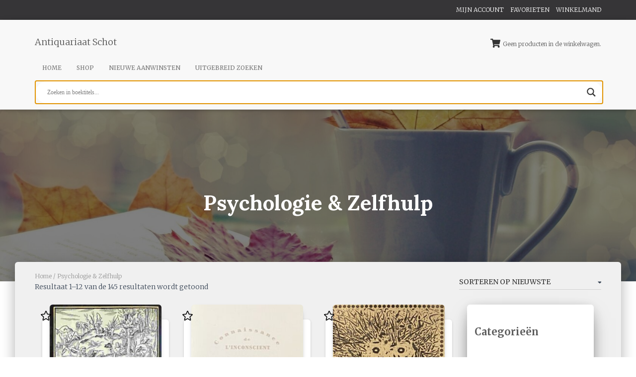

--- FILE ---
content_type: text/html; charset=UTF-8
request_url: https://www.antiquariaatschot.nl/product-category/psychologie-zelfhulp/
body_size: 22171
content:
<!DOCTYPE html>
<html lang="nl-NL">

<head>
	<meta charset='UTF-8'>
	<meta name="viewport" content="width=device-width, initial-scale=1">
	<link rel="profile" href="http://gmpg.org/xfn/11">
						<script>document.documentElement.className = document.documentElement.className + ' yes-js js_active js'</script>
			<title>Psychologie &amp; Zelfhulp &#8211; Antiquariaat Schot</title>
<meta name='robots' content='max-image-preview:large' />
<link rel='dns-prefetch' href='//fonts.googleapis.com' />
<link rel="alternate" type="application/rss+xml" title="Antiquariaat Schot &raquo; feed" href="https://www.antiquariaatschot.nl/feed/" />
<link rel="alternate" type="application/rss+xml" title="Antiquariaat Schot &raquo; reacties feed" href="https://www.antiquariaatschot.nl/comments/feed/" />
<link rel="alternate" type="application/rss+xml" title="Antiquariaat Schot &raquo; Psychologie &amp; Zelfhulp Categorie feed" href="https://www.antiquariaatschot.nl/product-category/psychologie-zelfhulp/feed/" />
<style id='wp-img-auto-sizes-contain-inline-css' type='text/css'>
img:is([sizes=auto i],[sizes^="auto," i]){contain-intrinsic-size:3000px 1500px}
/*# sourceURL=wp-img-auto-sizes-contain-inline-css */
</style>
<style id='wp-emoji-styles-inline-css' type='text/css'>

	img.wp-smiley, img.emoji {
		display: inline !important;
		border: none !important;
		box-shadow: none !important;
		height: 1em !important;
		width: 1em !important;
		margin: 0 0.07em !important;
		vertical-align: -0.1em !important;
		background: none !important;
		padding: 0 !important;
	}
/*# sourceURL=wp-emoji-styles-inline-css */
</style>
<link rel='stylesheet' id='wp-block-library-css' href='https://www.antiquariaatschot.nl/wp-includes/css/dist/block-library/style.min.css?ver=6.9' type='text/css' media='all' />
<style id='wp-block-heading-inline-css' type='text/css'>
h1:where(.wp-block-heading).has-background,h2:where(.wp-block-heading).has-background,h3:where(.wp-block-heading).has-background,h4:where(.wp-block-heading).has-background,h5:where(.wp-block-heading).has-background,h6:where(.wp-block-heading).has-background{padding:1.25em 2.375em}h1.has-text-align-left[style*=writing-mode]:where([style*=vertical-lr]),h1.has-text-align-right[style*=writing-mode]:where([style*=vertical-rl]),h2.has-text-align-left[style*=writing-mode]:where([style*=vertical-lr]),h2.has-text-align-right[style*=writing-mode]:where([style*=vertical-rl]),h3.has-text-align-left[style*=writing-mode]:where([style*=vertical-lr]),h3.has-text-align-right[style*=writing-mode]:where([style*=vertical-rl]),h4.has-text-align-left[style*=writing-mode]:where([style*=vertical-lr]),h4.has-text-align-right[style*=writing-mode]:where([style*=vertical-rl]),h5.has-text-align-left[style*=writing-mode]:where([style*=vertical-lr]),h5.has-text-align-right[style*=writing-mode]:where([style*=vertical-rl]),h6.has-text-align-left[style*=writing-mode]:where([style*=vertical-lr]),h6.has-text-align-right[style*=writing-mode]:where([style*=vertical-rl]){rotate:180deg}
/*# sourceURL=https://www.antiquariaatschot.nl/wp-includes/blocks/heading/style.min.css */
</style>
<style id='wp-block-paragraph-inline-css' type='text/css'>
.is-small-text{font-size:.875em}.is-regular-text{font-size:1em}.is-large-text{font-size:2.25em}.is-larger-text{font-size:3em}.has-drop-cap:not(:focus):first-letter{float:left;font-size:8.4em;font-style:normal;font-weight:100;line-height:.68;margin:.05em .1em 0 0;text-transform:uppercase}body.rtl .has-drop-cap:not(:focus):first-letter{float:none;margin-left:.1em}p.has-drop-cap.has-background{overflow:hidden}:root :where(p.has-background){padding:1.25em 2.375em}:where(p.has-text-color:not(.has-link-color)) a{color:inherit}p.has-text-align-left[style*="writing-mode:vertical-lr"],p.has-text-align-right[style*="writing-mode:vertical-rl"]{rotate:180deg}
/*# sourceURL=https://www.antiquariaatschot.nl/wp-includes/blocks/paragraph/style.min.css */
</style>
<style id='wp-block-separator-inline-css' type='text/css'>
@charset "UTF-8";.wp-block-separator{border:none;border-top:2px solid}:root :where(.wp-block-separator.is-style-dots){height:auto;line-height:1;text-align:center}:root :where(.wp-block-separator.is-style-dots):before{color:currentColor;content:"···";font-family:serif;font-size:1.5em;letter-spacing:2em;padding-left:2em}.wp-block-separator.is-style-dots{background:none!important;border:none!important}
/*# sourceURL=https://www.antiquariaatschot.nl/wp-includes/blocks/separator/style.min.css */
</style>
<style id='wp-block-social-links-inline-css' type='text/css'>
.wp-block-social-links{background:none;box-sizing:border-box;margin-left:0;padding-left:0;padding-right:0;text-indent:0}.wp-block-social-links .wp-social-link a,.wp-block-social-links .wp-social-link a:hover{border-bottom:0;box-shadow:none;text-decoration:none}.wp-block-social-links .wp-social-link svg{height:1em;width:1em}.wp-block-social-links .wp-social-link span:not(.screen-reader-text){font-size:.65em;margin-left:.5em;margin-right:.5em}.wp-block-social-links.has-small-icon-size{font-size:16px}.wp-block-social-links,.wp-block-social-links.has-normal-icon-size{font-size:24px}.wp-block-social-links.has-large-icon-size{font-size:36px}.wp-block-social-links.has-huge-icon-size{font-size:48px}.wp-block-social-links.aligncenter{display:flex;justify-content:center}.wp-block-social-links.alignright{justify-content:flex-end}.wp-block-social-link{border-radius:9999px;display:block}@media not (prefers-reduced-motion){.wp-block-social-link{transition:transform .1s ease}}.wp-block-social-link{height:auto}.wp-block-social-link a{align-items:center;display:flex;line-height:0}.wp-block-social-link:hover{transform:scale(1.1)}.wp-block-social-links .wp-block-social-link.wp-social-link{display:inline-block;margin:0;padding:0}.wp-block-social-links .wp-block-social-link.wp-social-link .wp-block-social-link-anchor,.wp-block-social-links .wp-block-social-link.wp-social-link .wp-block-social-link-anchor svg,.wp-block-social-links .wp-block-social-link.wp-social-link .wp-block-social-link-anchor:active,.wp-block-social-links .wp-block-social-link.wp-social-link .wp-block-social-link-anchor:hover,.wp-block-social-links .wp-block-social-link.wp-social-link .wp-block-social-link-anchor:visited{color:currentColor;fill:currentColor}:where(.wp-block-social-links:not(.is-style-logos-only)) .wp-social-link{background-color:#f0f0f0;color:#444}:where(.wp-block-social-links:not(.is-style-logos-only)) .wp-social-link-amazon{background-color:#f90;color:#fff}:where(.wp-block-social-links:not(.is-style-logos-only)) .wp-social-link-bandcamp{background-color:#1ea0c3;color:#fff}:where(.wp-block-social-links:not(.is-style-logos-only)) .wp-social-link-behance{background-color:#0757fe;color:#fff}:where(.wp-block-social-links:not(.is-style-logos-only)) .wp-social-link-bluesky{background-color:#0a7aff;color:#fff}:where(.wp-block-social-links:not(.is-style-logos-only)) .wp-social-link-codepen{background-color:#1e1f26;color:#fff}:where(.wp-block-social-links:not(.is-style-logos-only)) .wp-social-link-deviantart{background-color:#02e49b;color:#fff}:where(.wp-block-social-links:not(.is-style-logos-only)) .wp-social-link-discord{background-color:#5865f2;color:#fff}:where(.wp-block-social-links:not(.is-style-logos-only)) .wp-social-link-dribbble{background-color:#e94c89;color:#fff}:where(.wp-block-social-links:not(.is-style-logos-only)) .wp-social-link-dropbox{background-color:#4280ff;color:#fff}:where(.wp-block-social-links:not(.is-style-logos-only)) .wp-social-link-etsy{background-color:#f45800;color:#fff}:where(.wp-block-social-links:not(.is-style-logos-only)) .wp-social-link-facebook{background-color:#0866ff;color:#fff}:where(.wp-block-social-links:not(.is-style-logos-only)) .wp-social-link-fivehundredpx{background-color:#000;color:#fff}:where(.wp-block-social-links:not(.is-style-logos-only)) .wp-social-link-flickr{background-color:#0461dd;color:#fff}:where(.wp-block-social-links:not(.is-style-logos-only)) .wp-social-link-foursquare{background-color:#e65678;color:#fff}:where(.wp-block-social-links:not(.is-style-logos-only)) .wp-social-link-github{background-color:#24292d;color:#fff}:where(.wp-block-social-links:not(.is-style-logos-only)) .wp-social-link-goodreads{background-color:#eceadd;color:#382110}:where(.wp-block-social-links:not(.is-style-logos-only)) .wp-social-link-google{background-color:#ea4434;color:#fff}:where(.wp-block-social-links:not(.is-style-logos-only)) .wp-social-link-gravatar{background-color:#1d4fc4;color:#fff}:where(.wp-block-social-links:not(.is-style-logos-only)) .wp-social-link-instagram{background-color:#f00075;color:#fff}:where(.wp-block-social-links:not(.is-style-logos-only)) .wp-social-link-lastfm{background-color:#e21b24;color:#fff}:where(.wp-block-social-links:not(.is-style-logos-only)) .wp-social-link-linkedin{background-color:#0d66c2;color:#fff}:where(.wp-block-social-links:not(.is-style-logos-only)) .wp-social-link-mastodon{background-color:#3288d4;color:#fff}:where(.wp-block-social-links:not(.is-style-logos-only)) .wp-social-link-medium{background-color:#000;color:#fff}:where(.wp-block-social-links:not(.is-style-logos-only)) .wp-social-link-meetup{background-color:#f6405f;color:#fff}:where(.wp-block-social-links:not(.is-style-logos-only)) .wp-social-link-patreon{background-color:#000;color:#fff}:where(.wp-block-social-links:not(.is-style-logos-only)) .wp-social-link-pinterest{background-color:#e60122;color:#fff}:where(.wp-block-social-links:not(.is-style-logos-only)) .wp-social-link-pocket{background-color:#ef4155;color:#fff}:where(.wp-block-social-links:not(.is-style-logos-only)) .wp-social-link-reddit{background-color:#ff4500;color:#fff}:where(.wp-block-social-links:not(.is-style-logos-only)) .wp-social-link-skype{background-color:#0478d7;color:#fff}:where(.wp-block-social-links:not(.is-style-logos-only)) .wp-social-link-snapchat{background-color:#fefc00;color:#fff;stroke:#000}:where(.wp-block-social-links:not(.is-style-logos-only)) .wp-social-link-soundcloud{background-color:#ff5600;color:#fff}:where(.wp-block-social-links:not(.is-style-logos-only)) .wp-social-link-spotify{background-color:#1bd760;color:#fff}:where(.wp-block-social-links:not(.is-style-logos-only)) .wp-social-link-telegram{background-color:#2aabee;color:#fff}:where(.wp-block-social-links:not(.is-style-logos-only)) .wp-social-link-threads{background-color:#000;color:#fff}:where(.wp-block-social-links:not(.is-style-logos-only)) .wp-social-link-tiktok{background-color:#000;color:#fff}:where(.wp-block-social-links:not(.is-style-logos-only)) .wp-social-link-tumblr{background-color:#011835;color:#fff}:where(.wp-block-social-links:not(.is-style-logos-only)) .wp-social-link-twitch{background-color:#6440a4;color:#fff}:where(.wp-block-social-links:not(.is-style-logos-only)) .wp-social-link-twitter{background-color:#1da1f2;color:#fff}:where(.wp-block-social-links:not(.is-style-logos-only)) .wp-social-link-vimeo{background-color:#1eb7ea;color:#fff}:where(.wp-block-social-links:not(.is-style-logos-only)) .wp-social-link-vk{background-color:#4680c2;color:#fff}:where(.wp-block-social-links:not(.is-style-logos-only)) .wp-social-link-wordpress{background-color:#3499cd;color:#fff}:where(.wp-block-social-links:not(.is-style-logos-only)) .wp-social-link-whatsapp{background-color:#25d366;color:#fff}:where(.wp-block-social-links:not(.is-style-logos-only)) .wp-social-link-x{background-color:#000;color:#fff}:where(.wp-block-social-links:not(.is-style-logos-only)) .wp-social-link-yelp{background-color:#d32422;color:#fff}:where(.wp-block-social-links:not(.is-style-logos-only)) .wp-social-link-youtube{background-color:red;color:#fff}:where(.wp-block-social-links.is-style-logos-only) .wp-social-link{background:none}:where(.wp-block-social-links.is-style-logos-only) .wp-social-link svg{height:1.25em;width:1.25em}:where(.wp-block-social-links.is-style-logos-only) .wp-social-link-amazon{color:#f90}:where(.wp-block-social-links.is-style-logos-only) .wp-social-link-bandcamp{color:#1ea0c3}:where(.wp-block-social-links.is-style-logos-only) .wp-social-link-behance{color:#0757fe}:where(.wp-block-social-links.is-style-logos-only) .wp-social-link-bluesky{color:#0a7aff}:where(.wp-block-social-links.is-style-logos-only) .wp-social-link-codepen{color:#1e1f26}:where(.wp-block-social-links.is-style-logos-only) .wp-social-link-deviantart{color:#02e49b}:where(.wp-block-social-links.is-style-logos-only) .wp-social-link-discord{color:#5865f2}:where(.wp-block-social-links.is-style-logos-only) .wp-social-link-dribbble{color:#e94c89}:where(.wp-block-social-links.is-style-logos-only) .wp-social-link-dropbox{color:#4280ff}:where(.wp-block-social-links.is-style-logos-only) .wp-social-link-etsy{color:#f45800}:where(.wp-block-social-links.is-style-logos-only) .wp-social-link-facebook{color:#0866ff}:where(.wp-block-social-links.is-style-logos-only) .wp-social-link-fivehundredpx{color:#000}:where(.wp-block-social-links.is-style-logos-only) .wp-social-link-flickr{color:#0461dd}:where(.wp-block-social-links.is-style-logos-only) .wp-social-link-foursquare{color:#e65678}:where(.wp-block-social-links.is-style-logos-only) .wp-social-link-github{color:#24292d}:where(.wp-block-social-links.is-style-logos-only) .wp-social-link-goodreads{color:#382110}:where(.wp-block-social-links.is-style-logos-only) .wp-social-link-google{color:#ea4434}:where(.wp-block-social-links.is-style-logos-only) .wp-social-link-gravatar{color:#1d4fc4}:where(.wp-block-social-links.is-style-logos-only) .wp-social-link-instagram{color:#f00075}:where(.wp-block-social-links.is-style-logos-only) .wp-social-link-lastfm{color:#e21b24}:where(.wp-block-social-links.is-style-logos-only) .wp-social-link-linkedin{color:#0d66c2}:where(.wp-block-social-links.is-style-logos-only) .wp-social-link-mastodon{color:#3288d4}:where(.wp-block-social-links.is-style-logos-only) .wp-social-link-medium{color:#000}:where(.wp-block-social-links.is-style-logos-only) .wp-social-link-meetup{color:#f6405f}:where(.wp-block-social-links.is-style-logos-only) .wp-social-link-patreon{color:#000}:where(.wp-block-social-links.is-style-logos-only) .wp-social-link-pinterest{color:#e60122}:where(.wp-block-social-links.is-style-logos-only) .wp-social-link-pocket{color:#ef4155}:where(.wp-block-social-links.is-style-logos-only) .wp-social-link-reddit{color:#ff4500}:where(.wp-block-social-links.is-style-logos-only) .wp-social-link-skype{color:#0478d7}:where(.wp-block-social-links.is-style-logos-only) .wp-social-link-snapchat{color:#fff;stroke:#000}:where(.wp-block-social-links.is-style-logos-only) .wp-social-link-soundcloud{color:#ff5600}:where(.wp-block-social-links.is-style-logos-only) .wp-social-link-spotify{color:#1bd760}:where(.wp-block-social-links.is-style-logos-only) .wp-social-link-telegram{color:#2aabee}:where(.wp-block-social-links.is-style-logos-only) .wp-social-link-threads{color:#000}:where(.wp-block-social-links.is-style-logos-only) .wp-social-link-tiktok{color:#000}:where(.wp-block-social-links.is-style-logos-only) .wp-social-link-tumblr{color:#011835}:where(.wp-block-social-links.is-style-logos-only) .wp-social-link-twitch{color:#6440a4}:where(.wp-block-social-links.is-style-logos-only) .wp-social-link-twitter{color:#1da1f2}:where(.wp-block-social-links.is-style-logos-only) .wp-social-link-vimeo{color:#1eb7ea}:where(.wp-block-social-links.is-style-logos-only) .wp-social-link-vk{color:#4680c2}:where(.wp-block-social-links.is-style-logos-only) .wp-social-link-whatsapp{color:#25d366}:where(.wp-block-social-links.is-style-logos-only) .wp-social-link-wordpress{color:#3499cd}:where(.wp-block-social-links.is-style-logos-only) .wp-social-link-x{color:#000}:where(.wp-block-social-links.is-style-logos-only) .wp-social-link-yelp{color:#d32422}:where(.wp-block-social-links.is-style-logos-only) .wp-social-link-youtube{color:red}.wp-block-social-links.is-style-pill-shape .wp-social-link{width:auto}:root :where(.wp-block-social-links .wp-social-link a){padding:.25em}:root :where(.wp-block-social-links.is-style-logos-only .wp-social-link a){padding:0}:root :where(.wp-block-social-links.is-style-pill-shape .wp-social-link a){padding-left:.6666666667em;padding-right:.6666666667em}.wp-block-social-links:not(.has-icon-color):not(.has-icon-background-color) .wp-social-link-snapchat .wp-block-social-link-label{color:#000}
/*# sourceURL=https://www.antiquariaatschot.nl/wp-includes/blocks/social-links/style.min.css */
</style>
<style id='global-styles-inline-css' type='text/css'>
:root{--wp--preset--aspect-ratio--square: 1;--wp--preset--aspect-ratio--4-3: 4/3;--wp--preset--aspect-ratio--3-4: 3/4;--wp--preset--aspect-ratio--3-2: 3/2;--wp--preset--aspect-ratio--2-3: 2/3;--wp--preset--aspect-ratio--16-9: 16/9;--wp--preset--aspect-ratio--9-16: 9/16;--wp--preset--color--black: #000000;--wp--preset--color--cyan-bluish-gray: #abb8c3;--wp--preset--color--white: #ffffff;--wp--preset--color--pale-pink: #f78da7;--wp--preset--color--vivid-red: #cf2e2e;--wp--preset--color--luminous-vivid-orange: #ff6900;--wp--preset--color--luminous-vivid-amber: #fcb900;--wp--preset--color--light-green-cyan: #7bdcb5;--wp--preset--color--vivid-green-cyan: #00d084;--wp--preset--color--pale-cyan-blue: #8ed1fc;--wp--preset--color--vivid-cyan-blue: #0693e3;--wp--preset--color--vivid-purple: #9b51e0;--wp--preset--color--accent: #e29402;--wp--preset--color--background-color: #E5E5E5;--wp--preset--color--header-gradient: #e29402;--wp--preset--gradient--vivid-cyan-blue-to-vivid-purple: linear-gradient(135deg,rgb(6,147,227) 0%,rgb(155,81,224) 100%);--wp--preset--gradient--light-green-cyan-to-vivid-green-cyan: linear-gradient(135deg,rgb(122,220,180) 0%,rgb(0,208,130) 100%);--wp--preset--gradient--luminous-vivid-amber-to-luminous-vivid-orange: linear-gradient(135deg,rgb(252,185,0) 0%,rgb(255,105,0) 100%);--wp--preset--gradient--luminous-vivid-orange-to-vivid-red: linear-gradient(135deg,rgb(255,105,0) 0%,rgb(207,46,46) 100%);--wp--preset--gradient--very-light-gray-to-cyan-bluish-gray: linear-gradient(135deg,rgb(238,238,238) 0%,rgb(169,184,195) 100%);--wp--preset--gradient--cool-to-warm-spectrum: linear-gradient(135deg,rgb(74,234,220) 0%,rgb(151,120,209) 20%,rgb(207,42,186) 40%,rgb(238,44,130) 60%,rgb(251,105,98) 80%,rgb(254,248,76) 100%);--wp--preset--gradient--blush-light-purple: linear-gradient(135deg,rgb(255,206,236) 0%,rgb(152,150,240) 100%);--wp--preset--gradient--blush-bordeaux: linear-gradient(135deg,rgb(254,205,165) 0%,rgb(254,45,45) 50%,rgb(107,0,62) 100%);--wp--preset--gradient--luminous-dusk: linear-gradient(135deg,rgb(255,203,112) 0%,rgb(199,81,192) 50%,rgb(65,88,208) 100%);--wp--preset--gradient--pale-ocean: linear-gradient(135deg,rgb(255,245,203) 0%,rgb(182,227,212) 50%,rgb(51,167,181) 100%);--wp--preset--gradient--electric-grass: linear-gradient(135deg,rgb(202,248,128) 0%,rgb(113,206,126) 100%);--wp--preset--gradient--midnight: linear-gradient(135deg,rgb(2,3,129) 0%,rgb(40,116,252) 100%);--wp--preset--font-size--small: 13px;--wp--preset--font-size--medium: 20px;--wp--preset--font-size--large: 36px;--wp--preset--font-size--x-large: 42px;--wp--preset--spacing--20: 0.44rem;--wp--preset--spacing--30: 0.67rem;--wp--preset--spacing--40: 1rem;--wp--preset--spacing--50: 1.5rem;--wp--preset--spacing--60: 2.25rem;--wp--preset--spacing--70: 3.38rem;--wp--preset--spacing--80: 5.06rem;--wp--preset--shadow--natural: 6px 6px 9px rgba(0, 0, 0, 0.2);--wp--preset--shadow--deep: 12px 12px 50px rgba(0, 0, 0, 0.4);--wp--preset--shadow--sharp: 6px 6px 0px rgba(0, 0, 0, 0.2);--wp--preset--shadow--outlined: 6px 6px 0px -3px rgb(255, 255, 255), 6px 6px rgb(0, 0, 0);--wp--preset--shadow--crisp: 6px 6px 0px rgb(0, 0, 0);}:root :where(.is-layout-flow) > :first-child{margin-block-start: 0;}:root :where(.is-layout-flow) > :last-child{margin-block-end: 0;}:root :where(.is-layout-flow) > *{margin-block-start: 24px;margin-block-end: 0;}:root :where(.is-layout-constrained) > :first-child{margin-block-start: 0;}:root :where(.is-layout-constrained) > :last-child{margin-block-end: 0;}:root :where(.is-layout-constrained) > *{margin-block-start: 24px;margin-block-end: 0;}:root :where(.is-layout-flex){gap: 24px;}:root :where(.is-layout-grid){gap: 24px;}body .is-layout-flex{display: flex;}.is-layout-flex{flex-wrap: wrap;align-items: center;}.is-layout-flex > :is(*, div){margin: 0;}body .is-layout-grid{display: grid;}.is-layout-grid > :is(*, div){margin: 0;}.has-black-color{color: var(--wp--preset--color--black) !important;}.has-cyan-bluish-gray-color{color: var(--wp--preset--color--cyan-bluish-gray) !important;}.has-white-color{color: var(--wp--preset--color--white) !important;}.has-pale-pink-color{color: var(--wp--preset--color--pale-pink) !important;}.has-vivid-red-color{color: var(--wp--preset--color--vivid-red) !important;}.has-luminous-vivid-orange-color{color: var(--wp--preset--color--luminous-vivid-orange) !important;}.has-luminous-vivid-amber-color{color: var(--wp--preset--color--luminous-vivid-amber) !important;}.has-light-green-cyan-color{color: var(--wp--preset--color--light-green-cyan) !important;}.has-vivid-green-cyan-color{color: var(--wp--preset--color--vivid-green-cyan) !important;}.has-pale-cyan-blue-color{color: var(--wp--preset--color--pale-cyan-blue) !important;}.has-vivid-cyan-blue-color{color: var(--wp--preset--color--vivid-cyan-blue) !important;}.has-vivid-purple-color{color: var(--wp--preset--color--vivid-purple) !important;}.has-accent-color{color: var(--wp--preset--color--accent) !important;}.has-background-color-color{color: var(--wp--preset--color--background-color) !important;}.has-header-gradient-color{color: var(--wp--preset--color--header-gradient) !important;}.has-black-background-color{background-color: var(--wp--preset--color--black) !important;}.has-cyan-bluish-gray-background-color{background-color: var(--wp--preset--color--cyan-bluish-gray) !important;}.has-white-background-color{background-color: var(--wp--preset--color--white) !important;}.has-pale-pink-background-color{background-color: var(--wp--preset--color--pale-pink) !important;}.has-vivid-red-background-color{background-color: var(--wp--preset--color--vivid-red) !important;}.has-luminous-vivid-orange-background-color{background-color: var(--wp--preset--color--luminous-vivid-orange) !important;}.has-luminous-vivid-amber-background-color{background-color: var(--wp--preset--color--luminous-vivid-amber) !important;}.has-light-green-cyan-background-color{background-color: var(--wp--preset--color--light-green-cyan) !important;}.has-vivid-green-cyan-background-color{background-color: var(--wp--preset--color--vivid-green-cyan) !important;}.has-pale-cyan-blue-background-color{background-color: var(--wp--preset--color--pale-cyan-blue) !important;}.has-vivid-cyan-blue-background-color{background-color: var(--wp--preset--color--vivid-cyan-blue) !important;}.has-vivid-purple-background-color{background-color: var(--wp--preset--color--vivid-purple) !important;}.has-accent-background-color{background-color: var(--wp--preset--color--accent) !important;}.has-background-color-background-color{background-color: var(--wp--preset--color--background-color) !important;}.has-header-gradient-background-color{background-color: var(--wp--preset--color--header-gradient) !important;}.has-black-border-color{border-color: var(--wp--preset--color--black) !important;}.has-cyan-bluish-gray-border-color{border-color: var(--wp--preset--color--cyan-bluish-gray) !important;}.has-white-border-color{border-color: var(--wp--preset--color--white) !important;}.has-pale-pink-border-color{border-color: var(--wp--preset--color--pale-pink) !important;}.has-vivid-red-border-color{border-color: var(--wp--preset--color--vivid-red) !important;}.has-luminous-vivid-orange-border-color{border-color: var(--wp--preset--color--luminous-vivid-orange) !important;}.has-luminous-vivid-amber-border-color{border-color: var(--wp--preset--color--luminous-vivid-amber) !important;}.has-light-green-cyan-border-color{border-color: var(--wp--preset--color--light-green-cyan) !important;}.has-vivid-green-cyan-border-color{border-color: var(--wp--preset--color--vivid-green-cyan) !important;}.has-pale-cyan-blue-border-color{border-color: var(--wp--preset--color--pale-cyan-blue) !important;}.has-vivid-cyan-blue-border-color{border-color: var(--wp--preset--color--vivid-cyan-blue) !important;}.has-vivid-purple-border-color{border-color: var(--wp--preset--color--vivid-purple) !important;}.has-accent-border-color{border-color: var(--wp--preset--color--accent) !important;}.has-background-color-border-color{border-color: var(--wp--preset--color--background-color) !important;}.has-header-gradient-border-color{border-color: var(--wp--preset--color--header-gradient) !important;}.has-vivid-cyan-blue-to-vivid-purple-gradient-background{background: var(--wp--preset--gradient--vivid-cyan-blue-to-vivid-purple) !important;}.has-light-green-cyan-to-vivid-green-cyan-gradient-background{background: var(--wp--preset--gradient--light-green-cyan-to-vivid-green-cyan) !important;}.has-luminous-vivid-amber-to-luminous-vivid-orange-gradient-background{background: var(--wp--preset--gradient--luminous-vivid-amber-to-luminous-vivid-orange) !important;}.has-luminous-vivid-orange-to-vivid-red-gradient-background{background: var(--wp--preset--gradient--luminous-vivid-orange-to-vivid-red) !important;}.has-very-light-gray-to-cyan-bluish-gray-gradient-background{background: var(--wp--preset--gradient--very-light-gray-to-cyan-bluish-gray) !important;}.has-cool-to-warm-spectrum-gradient-background{background: var(--wp--preset--gradient--cool-to-warm-spectrum) !important;}.has-blush-light-purple-gradient-background{background: var(--wp--preset--gradient--blush-light-purple) !important;}.has-blush-bordeaux-gradient-background{background: var(--wp--preset--gradient--blush-bordeaux) !important;}.has-luminous-dusk-gradient-background{background: var(--wp--preset--gradient--luminous-dusk) !important;}.has-pale-ocean-gradient-background{background: var(--wp--preset--gradient--pale-ocean) !important;}.has-electric-grass-gradient-background{background: var(--wp--preset--gradient--electric-grass) !important;}.has-midnight-gradient-background{background: var(--wp--preset--gradient--midnight) !important;}.has-small-font-size{font-size: var(--wp--preset--font-size--small) !important;}.has-medium-font-size{font-size: var(--wp--preset--font-size--medium) !important;}.has-large-font-size{font-size: var(--wp--preset--font-size--large) !important;}.has-x-large-font-size{font-size: var(--wp--preset--font-size--x-large) !important;}
/*# sourceURL=global-styles-inline-css */
</style>
<style id='core-block-supports-inline-css' type='text/css'>
.wp-container-core-social-links-is-layout-a89b3969{justify-content:center;}
/*# sourceURL=core-block-supports-inline-css */
</style>

<style id='classic-theme-styles-inline-css' type='text/css'>
/*! This file is auto-generated */
.wp-block-button__link{color:#fff;background-color:#32373c;border-radius:9999px;box-shadow:none;text-decoration:none;padding:calc(.667em + 2px) calc(1.333em + 2px);font-size:1.125em}.wp-block-file__button{background:#32373c;color:#fff;text-decoration:none}
/*# sourceURL=/wp-includes/css/classic-themes.min.css */
</style>
<link rel='stylesheet' id='woocommerce-layout-css' href='https://www.antiquariaatschot.nl/wp-content/plugins/woocommerce/assets/css/woocommerce-layout.css?ver=10.4.3' type='text/css' media='all' />
<link rel='stylesheet' id='woocommerce-smallscreen-css' href='https://www.antiquariaatschot.nl/wp-content/plugins/woocommerce/assets/css/woocommerce-smallscreen.css?ver=10.4.3' type='text/css' media='only screen and (max-width: 768px)' />
<link rel='stylesheet' id='woocommerce-general-css' href='https://www.antiquariaatschot.nl/wp-content/plugins/woocommerce/assets/css/woocommerce.css?ver=10.4.3' type='text/css' media='all' />
<style id='woocommerce-inline-inline-css' type='text/css'>
.woocommerce form .form-row .required { visibility: visible; }
/*# sourceURL=woocommerce-inline-inline-css */
</style>
<link rel='stylesheet' id='jquery-selectBox-css' href='https://www.antiquariaatschot.nl/wp-content/plugins/yith-woocommerce-wishlist/assets/css/jquery.selectBox.css?ver=1.2.0' type='text/css' media='all' />
<link rel='stylesheet' id='woocommerce_prettyPhoto_css-css' href='//www.antiquariaatschot.nl/wp-content/plugins/woocommerce/assets/css/prettyPhoto.css?ver=3.1.6' type='text/css' media='all' />
<link rel='stylesheet' id='yith-wcwl-main-css' href='https://www.antiquariaatschot.nl/wp-content/plugins/yith-woocommerce-wishlist/assets/css/style.css?ver=4.11.0' type='text/css' media='all' />
<style id='yith-wcwl-main-inline-css' type='text/css'>
 :root { --color-add-to-wishlist-background: #333333; --color-add-to-wishlist-text: #FFFFFF; --color-add-to-wishlist-border: #333333; --color-add-to-wishlist-background-hover: #333333; --color-add-to-wishlist-text-hover: #FFFFFF; --color-add-to-wishlist-border-hover: #333333; --rounded-corners-radius: 16px; --color-add-to-cart-background: #333333; --color-add-to-cart-text: #FFFFFF; --color-add-to-cart-border: #333333; --color-add-to-cart-background-hover: #4F4F4F; --color-add-to-cart-text-hover: #FFFFFF; --color-add-to-cart-border-hover: #4F4F4F; --add-to-cart-rounded-corners-radius: 16px; --color-button-style-1-background: #333333; --color-button-style-1-text: #FFFFFF; --color-button-style-1-border: #333333; --color-button-style-1-background-hover: #4F4F4F; --color-button-style-1-text-hover: #FFFFFF; --color-button-style-1-border-hover: #4F4F4F; --color-button-style-2-background: #333333; --color-button-style-2-text: #FFFFFF; --color-button-style-2-border: #333333; --color-button-style-2-background-hover: #4F4F4F; --color-button-style-2-text-hover: #FFFFFF; --color-button-style-2-border-hover: #4F4F4F; --color-wishlist-table-background: #FFFFFF; --color-wishlist-table-text: #6d6c6c; --color-wishlist-table-border: #FFFFFF; --color-headers-background: #F4F4F4; --color-share-button-color: #FFFFFF; --color-share-button-color-hover: #FFFFFF; --color-fb-button-background: #39599E; --color-fb-button-background-hover: #595A5A; --color-tw-button-background: #45AFE2; --color-tw-button-background-hover: #595A5A; --color-pr-button-background: #AB2E31; --color-pr-button-background-hover: #595A5A; --color-em-button-background: #FBB102; --color-em-button-background-hover: #595A5A; --color-wa-button-background: #00A901; --color-wa-button-background-hover: #595A5A; --feedback-duration: 3s } 
 :root { --color-add-to-wishlist-background: #333333; --color-add-to-wishlist-text: #FFFFFF; --color-add-to-wishlist-border: #333333; --color-add-to-wishlist-background-hover: #333333; --color-add-to-wishlist-text-hover: #FFFFFF; --color-add-to-wishlist-border-hover: #333333; --rounded-corners-radius: 16px; --color-add-to-cart-background: #333333; --color-add-to-cart-text: #FFFFFF; --color-add-to-cart-border: #333333; --color-add-to-cart-background-hover: #4F4F4F; --color-add-to-cart-text-hover: #FFFFFF; --color-add-to-cart-border-hover: #4F4F4F; --add-to-cart-rounded-corners-radius: 16px; --color-button-style-1-background: #333333; --color-button-style-1-text: #FFFFFF; --color-button-style-1-border: #333333; --color-button-style-1-background-hover: #4F4F4F; --color-button-style-1-text-hover: #FFFFFF; --color-button-style-1-border-hover: #4F4F4F; --color-button-style-2-background: #333333; --color-button-style-2-text: #FFFFFF; --color-button-style-2-border: #333333; --color-button-style-2-background-hover: #4F4F4F; --color-button-style-2-text-hover: #FFFFFF; --color-button-style-2-border-hover: #4F4F4F; --color-wishlist-table-background: #FFFFFF; --color-wishlist-table-text: #6d6c6c; --color-wishlist-table-border: #FFFFFF; --color-headers-background: #F4F4F4; --color-share-button-color: #FFFFFF; --color-share-button-color-hover: #FFFFFF; --color-fb-button-background: #39599E; --color-fb-button-background-hover: #595A5A; --color-tw-button-background: #45AFE2; --color-tw-button-background-hover: #595A5A; --color-pr-button-background: #AB2E31; --color-pr-button-background-hover: #595A5A; --color-em-button-background: #FBB102; --color-em-button-background-hover: #595A5A; --color-wa-button-background: #00A901; --color-wa-button-background-hover: #595A5A; --feedback-duration: 3s } 
/*# sourceURL=yith-wcwl-main-inline-css */
</style>
<link rel='stylesheet' id='hestia-parent-css' href='https://www.antiquariaatschot.nl/wp-content/themes/hestia/style.css?ver=6.9' type='text/css' media='all' />
<link rel='stylesheet' id='bootstrap-css' href='https://www.antiquariaatschot.nl/wp-content/themes/hestia/assets/bootstrap/css/bootstrap.min.css?ver=1.0.2' type='text/css' media='all' />
<link rel='stylesheet' id='hestia-font-sizes-css' href='https://www.antiquariaatschot.nl/wp-content/themes/hestia/assets/css/font-sizes.min.css?ver=3.3.3' type='text/css' media='all' />
<link rel='stylesheet' id='hestia_style-css' href='https://www.antiquariaatschot.nl/wp-content/themes/hestia-child/style.css?ver=3.3.3' type='text/css' media='all' />
<style id='hestia_style-inline-css' type='text/css'>
.hestia-top-bar,.hestia-top-bar .widget.widget_shopping_cart .cart_list{background-color:#363537}.hestia-top-bar .widget .label-floating input[type=search]:-webkit-autofill{-webkit-box-shadow:inset 0 0 0 9999px #363537}.hestia-top-bar,.hestia-top-bar .widget .label-floating input[type=search],.hestia-top-bar .widget.widget_search form.form-group:before,.hestia-top-bar .widget.widget_product_search form.form-group:before,.hestia-top-bar .widget.widget_shopping_cart:before{color:#fff}.hestia-top-bar .widget .label-floating input[type=search]{-webkit-text-fill-color:#fff !important}.hestia-top-bar div.widget.widget_shopping_cart:before,.hestia-top-bar .widget.widget_product_search form.form-group:before,.hestia-top-bar .widget.widget_search form.form-group:before{background-color:#fff}.hestia-top-bar a,.hestia-top-bar .top-bar-nav li a{color:#fff}.hestia-top-bar ul li a[href*="mailto:"]:before,.hestia-top-bar ul li a[href*="tel:"]:before{background-color:#fff}.hestia-top-bar a:hover,.hestia-top-bar .top-bar-nav li a:hover{color:#eee}.hestia-top-bar ul li:hover a[href*="mailto:"]:before,.hestia-top-bar ul li:hover a[href*="tel:"]:before{background-color:#eee}
footer.footer.footer-black{background:#323437}footer.footer.footer-black.footer-big{color:#fff}footer.footer.footer-black a{color:#fff}footer.footer.footer-black hr{border-color:#5e5e5e}.footer-big p,.widget,.widget code,.widget pre{color:#5e5e5e}
:root{--hestia-primary-color:#e29402}a,.navbar .dropdown-menu li:hover>a,.navbar .dropdown-menu li:focus>a,.navbar .dropdown-menu li:active>a,.navbar .navbar-nav>li .dropdown-menu li:hover>a,body:not(.home) .navbar-default .navbar-nav>.active:not(.btn)>a,body:not(.home) .navbar-default .navbar-nav>.active:not(.btn)>a:hover,body:not(.home) .navbar-default .navbar-nav>.active:not(.btn)>a:focus,a:hover,.card-blog a.moretag:hover,.card-blog a.more-link:hover,.widget a:hover,.has-text-color.has-accent-color,p.has-text-color a{color:#e29402}.svg-text-color{fill:#e29402}.pagination span.current,.pagination span.current:focus,.pagination span.current:hover{border-color:#e29402}button,button:hover,.woocommerce .track_order button[type="submit"],.woocommerce .track_order button[type="submit"]:hover,div.wpforms-container .wpforms-form button[type=submit].wpforms-submit,div.wpforms-container .wpforms-form button[type=submit].wpforms-submit:hover,input[type="button"],input[type="button"]:hover,input[type="submit"],input[type="submit"]:hover,input#searchsubmit,.pagination span.current,.pagination span.current:focus,.pagination span.current:hover,.btn.btn-primary,.btn.btn-primary:link,.btn.btn-primary:hover,.btn.btn-primary:focus,.btn.btn-primary:active,.btn.btn-primary.active,.btn.btn-primary.active:focus,.btn.btn-primary.active:hover,.btn.btn-primary:active:hover,.btn.btn-primary:active:focus,.btn.btn-primary:active:hover,.hestia-sidebar-open.btn.btn-rose,.hestia-sidebar-close.btn.btn-rose,.hestia-sidebar-open.btn.btn-rose:hover,.hestia-sidebar-close.btn.btn-rose:hover,.hestia-sidebar-open.btn.btn-rose:focus,.hestia-sidebar-close.btn.btn-rose:focus,.label.label-primary,.hestia-work .portfolio-item:nth-child(6n+1) .label,.nav-cart .nav-cart-content .widget .buttons .button,.has-accent-background-color[class*="has-background"]{background-color:#e29402}@media(max-width:768px){.navbar-default .navbar-nav>li>a:hover,.navbar-default .navbar-nav>li>a:focus,.navbar .navbar-nav .dropdown .dropdown-menu li a:hover,.navbar .navbar-nav .dropdown .dropdown-menu li a:focus,.navbar button.navbar-toggle:hover,.navbar .navbar-nav li:hover>a i{color:#e29402}}body:not(.woocommerce-page) button:not([class^="fl-"]):not(.hestia-scroll-to-top):not(.navbar-toggle):not(.close),body:not(.woocommerce-page) .button:not([class^="fl-"]):not(hestia-scroll-to-top):not(.navbar-toggle):not(.add_to_cart_button):not(.product_type_grouped):not(.product_type_external),div.wpforms-container .wpforms-form button[type=submit].wpforms-submit,input[type="submit"],input[type="button"],.btn.btn-primary,.widget_product_search button[type="submit"],.hestia-sidebar-open.btn.btn-rose,.hestia-sidebar-close.btn.btn-rose,.everest-forms button[type=submit].everest-forms-submit-button{-webkit-box-shadow:0 2px 2px 0 rgba(226,148,2,0.14),0 3px 1px -2px rgba(226,148,2,0.2),0 1px 5px 0 rgba(226,148,2,0.12);box-shadow:0 2px 2px 0 rgba(226,148,2,0.14),0 3px 1px -2px rgba(226,148,2,0.2),0 1px 5px 0 rgba(226,148,2,0.12)}.card .header-primary,.card .content-primary,.everest-forms button[type=submit].everest-forms-submit-button{background:#e29402}body:not(.woocommerce-page) .button:not([class^="fl-"]):not(.hestia-scroll-to-top):not(.navbar-toggle):not(.add_to_cart_button):hover,body:not(.woocommerce-page) button:not([class^="fl-"]):not(.hestia-scroll-to-top):not(.navbar-toggle):not(.close):hover,div.wpforms-container .wpforms-form button[type=submit].wpforms-submit:hover,input[type="submit"]:hover,input[type="button"]:hover,input#searchsubmit:hover,.widget_product_search button[type="submit"]:hover,.pagination span.current,.btn.btn-primary:hover,.btn.btn-primary:focus,.btn.btn-primary:active,.btn.btn-primary.active,.btn.btn-primary:active:focus,.btn.btn-primary:active:hover,.hestia-sidebar-open.btn.btn-rose:hover,.hestia-sidebar-close.btn.btn-rose:hover,.pagination span.current:hover,.everest-forms button[type=submit].everest-forms-submit-button:hover,.everest-forms button[type=submit].everest-forms-submit-button:focus,.everest-forms button[type=submit].everest-forms-submit-button:active{-webkit-box-shadow:0 14px 26px -12px rgba(226,148,2,0.42),0 4px 23px 0 rgba(0,0,0,0.12),0 8px 10px -5px rgba(226,148,2,0.2);box-shadow:0 14px 26px -12px rgba(226,148,2,0.42),0 4px 23px 0 rgba(0,0,0,0.12),0 8px 10px -5px rgba(226,148,2,0.2);color:#fff}.form-group.is-focused .form-control{background-image:-webkit-gradient(linear,left top,left bottom,from(#e29402),to(#e29402)),-webkit-gradient(linear,left top,left bottom,from(#d2d2d2),to(#d2d2d2));background-image:-webkit-linear-gradient(linear,left top,left bottom,from(#e29402),to(#e29402)),-webkit-linear-gradient(linear,left top,left bottom,from(#d2d2d2),to(#d2d2d2));background-image:linear-gradient(linear,left top,left bottom,from(#e29402),to(#e29402)),linear-gradient(linear,left top,left bottom,from(#d2d2d2),to(#d2d2d2))}.navbar:not(.navbar-transparent) li:not(.btn):hover>a,.navbar li.on-section:not(.btn)>a,.navbar.full-screen-menu.navbar-transparent li:not(.btn):hover>a,.navbar.full-screen-menu .navbar-toggle:hover,.navbar:not(.navbar-transparent) .nav-cart:hover,.navbar:not(.navbar-transparent) .hestia-toggle-search:hover{color:#e29402}.header-filter-gradient{background:linear-gradient(45deg,rgba(226,148,2,1) 0,rgb(255,176,0) 100%)}.has-text-color.has-header-gradient-color{color:#e29402}.has-header-gradient-background-color[class*="has-background"]{background-color:#e29402}.has-text-color.has-background-color-color{color:#E5E5E5}.has-background-color-background-color[class*="has-background"]{background-color:#E5E5E5}
.btn.btn-primary:not(.colored-button):not(.btn-left):not(.btn-right):not(.btn-just-icon):not(.menu-item),input[type="submit"]:not(.search-submit),body:not(.woocommerce-account) .woocommerce .button.woocommerce-Button,.woocommerce .product button.button,.woocommerce .product button.button.alt,.woocommerce .product #respond input#submit,.woocommerce-cart .blog-post .woocommerce .cart-collaterals .cart_totals .checkout-button,.woocommerce-checkout #payment #place_order,.woocommerce-account.woocommerce-page button.button,.woocommerce .track_order button[type="submit"],.nav-cart .nav-cart-content .widget .buttons .button,.woocommerce a.button.wc-backward,body.woocommerce .wccm-catalog-item a.button,body.woocommerce a.wccm-button.button,form.woocommerce-form-coupon button.button,div.wpforms-container .wpforms-form button[type=submit].wpforms-submit,div.woocommerce a.button.alt,div.woocommerce table.my_account_orders .button,.btn.colored-button,.btn.btn-left,.btn.btn-right,.btn:not(.colored-button):not(.btn-left):not(.btn-right):not(.btn-just-icon):not(.menu-item):not(.hestia-sidebar-open):not(.hestia-sidebar-close){padding-top:15px;padding-bottom:15px;padding-left:33px;padding-right:33px}
:root{--hestia-button-border-radius:4px}.btn.btn-primary:not(.colored-button):not(.btn-left):not(.btn-right):not(.btn-just-icon):not(.menu-item),input[type="submit"]:not(.search-submit),body:not(.woocommerce-account) .woocommerce .button.woocommerce-Button,.woocommerce .product button.button,.woocommerce .product button.button.alt,.woocommerce .product #respond input#submit,.woocommerce-cart .blog-post .woocommerce .cart-collaterals .cart_totals .checkout-button,.woocommerce-checkout #payment #place_order,.woocommerce-account.woocommerce-page button.button,.woocommerce .track_order button[type="submit"],.nav-cart .nav-cart-content .widget .buttons .button,.woocommerce a.button.wc-backward,body.woocommerce .wccm-catalog-item a.button,body.woocommerce a.wccm-button.button,form.woocommerce-form-coupon button.button,div.wpforms-container .wpforms-form button[type=submit].wpforms-submit,div.woocommerce a.button.alt,div.woocommerce table.my_account_orders .button,input[type="submit"].search-submit,.hestia-view-cart-wrapper .added_to_cart.wc-forward,.woocommerce-product-search button,.woocommerce-cart .actions .button,#secondary div[id^=woocommerce_price_filter] .button,.woocommerce div[id^=woocommerce_widget_cart].widget .buttons .button,.searchform input[type=submit],.searchform button,.search-form:not(.media-toolbar-primary) input[type=submit],.search-form:not(.media-toolbar-primary) button,.woocommerce-product-search input[type=submit],.btn.colored-button,.btn.btn-left,.btn.btn-right,.btn:not(.colored-button):not(.btn-left):not(.btn-right):not(.btn-just-icon):not(.menu-item):not(.hestia-sidebar-open):not(.hestia-sidebar-close){border-radius:4px}
h1,h2,h3,h4,h5,h6,.hestia-title,.hestia-title.title-in-content,p.meta-in-content,.info-title,.card-title,.page-header.header-small .hestia-title,.page-header.header-small .title,.widget h5,.hestia-title,.title,.footer-brand,.footer-big h4,.footer-big h5,.media .media-heading,.carousel h1.hestia-title,.carousel h2.title,.carousel span.sub-title,.hestia-about h1,.hestia-about h2,.hestia-about h3,.hestia-about h4,.hestia-about h5{font-family:Lora}.woocommerce.single-product h1.product_title,.woocommerce section.related.products h2,.woocommerce section.exclusive-products h2,.woocommerce span.comment-reply-title,.woocommerce ul.products[class*="columns-"] li.product-category h2{font-family:Lora}body,ul,.tooltip-inner{font-family:Merriweather}.products .shop-item .added_to_cart,.woocommerce-checkout #payment input[type=submit],.woocommerce-checkout input[type=submit],.woocommerce-cart table.shop_table td.actions input[type=submit],.woocommerce .cart-collaterals .cart_totals .checkout-button,.woocommerce button.button,.woocommerce div[id^=woocommerce_widget_cart].widget .buttons .button,.woocommerce div.product form.cart .button,.woocommerce #review_form #respond .form-submit,.added_to_cart.wc-forward,.woocommerce div#respond input#submit,.woocommerce a.button{font-family:Merriweather}
@media(min-width:769px){.page-header.header-small .hestia-title,.page-header.header-small .title,h1.hestia-title.title-in-content,.main article.section .has-title-font-size{font-size:42px}}@media(max-width:768px){.page-header.header-small .hestia-title,.page-header.header-small .title,h1.hestia-title.title-in-content,.main article.section .has-title-font-size{font-size:26px}}@media(max-width:480px){.page-header.header-small .hestia-title,.page-header.header-small .title,h1.hestia-title.title-in-content,.main article.section .has-title-font-size{font-size:26px}}@media(min-width:769px){.single-post-wrap h1:not(.title-in-content),.page-content-wrap h1:not(.title-in-content),.page-template-template-fullwidth article h1:not(.title-in-content){font-size:42px}.single-post-wrap h2,.page-content-wrap h2,.page-template-template-fullwidth article h2,.main article.section .has-heading-font-size{font-size:37px}.single-post-wrap h3,.page-content-wrap h3,.page-template-template-fullwidth article h3{font-size:32px}.single-post-wrap h4,.page-content-wrap h4,.page-template-template-fullwidth article h4{font-size:27px}.single-post-wrap h5,.page-content-wrap h5,.page-template-template-fullwidth article h5{font-size:23px}.single-post-wrap h6,.page-content-wrap h6,.page-template-template-fullwidth article h6{font-size:18px}}@media(min-width:769px){#carousel-hestia-generic .hestia-title{font-size:67px}#carousel-hestia-generic span.sub-title{font-size:18px}#carousel-hestia-generic .btn{font-size:14px}}@media(min-width:769px){section.hestia-features .hestia-title,section.hestia-shop .hestia-title,section.hestia-work .hestia-title,section.hestia-team .hestia-title,section.hestia-pricing .hestia-title,section.hestia-ribbon .hestia-title,section.hestia-testimonials .hestia-title,section.hestia-subscribe h2.title,section.hestia-blogs .hestia-title,.section.related-posts .hestia-title,section.hestia-contact .hestia-title{font-size:37px}section.hestia-features .hestia-info h4.info-title,section.hestia-shop h4.card-title,section.hestia-team h4.card-title,section.hestia-testimonials h4.card-title,section.hestia-blogs h4.card-title,.section.related-posts h4.card-title,section.hestia-contact h4.card-title,section.hestia-contact .hestia-description h6{font-size:18px}section.hestia-work h4.card-title,section.hestia-contact .hestia-description h5{font-size:23px}section.hestia-contact .hestia-description h1{font-size:42px}section.hestia-contact .hestia-description h2{font-size:37px}section.hestia-contact .hestia-description h3{font-size:32px}section.hestia-contact .hestia-description h4{font-size:27px}}@media(min-width:769px){section.hestia-features h5.description,section.hestia-shop h5.description,section.hestia-work h5.description,section.hestia-team h5.description,section.hestia-testimonials h5.description,section.hestia-subscribe h5.subscribe-description,section.hestia-blogs h5.description,section.hestia-contact h5.description{font-size:18px}}@media(min-width:769px){section.hestia-team p.card-description,section.hestia-pricing p.text-gray,section.hestia-testimonials p.card-description,section.hestia-blogs p.card-description,.section.related-posts p.card-description,.hestia-contact p,section.hestia-features .hestia-info p,section.hestia-shop .card-description p{font-size:14px}section.hestia-shop h6.category,section.hestia-work .label-primary,section.hestia-team h6.category,section.hestia-pricing .card-pricing h6.category,section.hestia-testimonials h6.category,section.hestia-blogs h6.category,.section.related-posts h6.category{font-size:12px}}
@media( min-width:480px){}@media( min-width:768px){}.hestia-scroll-to-top{border-radius :50%;background-color:#999}.hestia-scroll-to-top:hover{background-color:#999}.hestia-scroll-to-top:hover svg,.hestia-scroll-to-top:hover p{color:#fff}.hestia-scroll-to-top svg,.hestia-scroll-to-top p{color:#fff}
/*# sourceURL=hestia_style-inline-css */
</style>
<link rel='stylesheet' id='hestia-google-font-lora-css' href='//fonts.googleapis.com/css?family=Lora%3A300%2C400%2C500%2C700&#038;subset=latin&#038;ver=6.9' type='text/css' media='all' />
<link rel='stylesheet' id='hestia-google-font-merriweather-css' href='//fonts.googleapis.com/css?family=Merriweather%3A300%2C400%2C500%2C700&#038;subset=latin&#038;ver=6.9' type='text/css' media='all' />
<link rel='stylesheet' id='hestia_woocommerce_style-css' href='https://www.antiquariaatschot.nl/wp-content/themes/hestia/assets/css/woocommerce.min.css?ver=3.3.3' type='text/css' media='all' />
<style id='hestia_woocommerce_style-inline-css' type='text/css'>
.woocommerce-cart .shop_table .actions .coupon .input-text:focus,.woocommerce-checkout #customer_details .input-text:focus,.woocommerce-checkout #customer_details select:focus,.woocommerce-checkout #order_review .input-text:focus,.woocommerce-checkout #order_review select:focus,.woocommerce-checkout .woocommerce-form .input-text:focus,.woocommerce-checkout .woocommerce-form select:focus,.woocommerce div.product form.cart .variations select:focus,.woocommerce .woocommerce-ordering select:focus{background-image:-webkit-gradient(linear,left top,left bottom,from(#e29402),to(#e29402)),-webkit-gradient(linear,left top,left bottom,from(#d2d2d2),to(#d2d2d2));background-image:-webkit-linear-gradient(linear,left top,left bottom,from(#e29402),to(#e29402)),-webkit-linear-gradient(linear,left top,left bottom,from(#d2d2d2),to(#d2d2d2));background-image:linear-gradient(linear,left top,left bottom,from(#e29402),to(#e29402)),linear-gradient(linear,left top,left bottom,from(#d2d2d2),to(#d2d2d2))}.woocommerce div.product .woocommerce-tabs ul.tabs.wc-tabs li.active a{color:#e29402}.woocommerce div.product .woocommerce-tabs ul.tabs.wc-tabs li.active a,.woocommerce div.product .woocommerce-tabs ul.tabs.wc-tabs li a:hover{border-color:#e29402}.woocommerce div.product form.cart .reset_variations:after{background-color:#e29402}.added_to_cart.wc-forward:hover,#add_payment_method .wc-proceed-to-checkout a.checkout-button:hover,#add_payment_method .wc-proceed-to-checkout a.checkout-button,.added_to_cart.wc-forward,.woocommerce nav.woocommerce-pagination ul li span.current,.woocommerce ul.products li.product .onsale,.woocommerce span.onsale,.woocommerce .single-product div.product form.cart .button,.woocommerce #respond input#submit,.woocommerce button.button,.woocommerce input.button,.woocommerce-cart .wc-proceed-to-checkout a.checkout-button,.woocommerce-checkout .wc-proceed-to-checkout a.checkout-button,.woocommerce #respond input#submit.alt,.woocommerce a.button.alt,.woocommerce button.button.alt,.woocommerce input.button.alt,.woocommerce input.button:disabled,.woocommerce input.button:disabled[disabled],.woocommerce a.button.wc-backward,.woocommerce .single-product div.product form.cart .button:hover,.woocommerce #respond input#submit:hover,.woocommerce button.button:hover,.woocommerce input.button:hover,.woocommerce-cart .wc-proceed-to-checkout a.checkout-button:hover,.woocommerce-checkout .wc-proceed-to-checkout a.checkout-button:hover,.woocommerce #respond input#submit.alt:hover,.woocommerce a.button.alt:hover,.woocommerce button.button.alt:hover,.woocommerce input.button.alt:hover,.woocommerce input.button:disabled:hover,.woocommerce input.button:disabled[disabled]:hover,.woocommerce #respond input#submit.alt.disabled,.woocommerce #respond input#submit.alt.disabled:hover,.woocommerce #respond input#submit.alt:disabled,.woocommerce #respond input#submit.alt:disabled:hover,.woocommerce #respond input#submit.alt:disabled[disabled],.woocommerce #respond input#submit.alt:disabled[disabled]:hover,.woocommerce a.button.alt.disabled,.woocommerce a.button.alt.disabled:hover,.woocommerce a.button.alt:disabled,.woocommerce a.button.alt:disabled:hover,.woocommerce a.button.alt:disabled[disabled],.woocommerce a.button.alt:disabled[disabled]:hover,.woocommerce button.button.alt.disabled,.woocommerce button.button.alt.disabled:hover,.woocommerce button.button.alt:disabled,.woocommerce button.button.alt:disabled:hover,.woocommerce button.button.alt:disabled[disabled],.woocommerce button.button.alt:disabled[disabled]:hover,.woocommerce input.button.alt.disabled,.woocommerce input.button.alt.disabled:hover,.woocommerce input.button.alt:disabled,.woocommerce input.button.alt:disabled:hover,.woocommerce input.button.alt:disabled[disabled],.woocommerce input.button.alt:disabled[disabled]:hover,.woocommerce-button,.woocommerce-Button,.woocommerce-button:hover,.woocommerce-Button:hover,#secondary div[id^=woocommerce_price_filter] .price_slider .ui-slider-range,.footer div[id^=woocommerce_price_filter] .price_slider .ui-slider-range,div[id^=woocommerce_product_tag_cloud].widget a,div[id^=woocommerce_widget_cart].widget .buttons .button,div.woocommerce table.my_account_orders .button{background-color:#e29402}.added_to_cart.wc-forward,.woocommerce .single-product div.product form.cart .button,.woocommerce #respond input#submit,.woocommerce button.button,.woocommerce input.button,#add_payment_method .wc-proceed-to-checkout a.checkout-button,.woocommerce-cart .wc-proceed-to-checkout a.checkout-button,.woocommerce-checkout .wc-proceed-to-checkout a.checkout-button,.woocommerce #respond input#submit.alt,.woocommerce a.button.alt,.woocommerce button.button.alt,.woocommerce input.button.alt,.woocommerce input.button:disabled,.woocommerce input.button:disabled[disabled],.woocommerce a.button.wc-backward,.woocommerce div[id^=woocommerce_widget_cart].widget .buttons .button,.woocommerce-button,.woocommerce-Button,div.woocommerce table.my_account_orders .button{-webkit-box-shadow:0 2px 2px 0 rgba(226,148,2,0.14),0 3px 1px -2px rgba(226,148,2,0.2),0 1px 5px 0 rgba(226,148,2,0.12);box-shadow:0 2px 2px 0 rgba(226,148,2,0.14),0 3px 1px -2px rgba(226,148,2,0.2),0 1px 5px 0 rgba(226,148,2,0.12)}.woocommerce nav.woocommerce-pagination ul li span.current,.added_to_cart.wc-forward:hover,.woocommerce .single-product div.product form.cart .button:hover,.woocommerce #respond input#submit:hover,.woocommerce button.button:hover,.woocommerce input.button:hover,#add_payment_method .wc-proceed-to-checkout a.checkout-button:hover,.woocommerce-cart .wc-proceed-to-checkout a.checkout-button:hover,.woocommerce-checkout .wc-proceed-to-checkout a.checkout-button:hover,.woocommerce #respond input#submit.alt:hover,.woocommerce a.button.alt:hover,.woocommerce button.button.alt:hover,.woocommerce input.button.alt:hover,.woocommerce input.button:disabled:hover,.woocommerce input.button:disabled[disabled]:hover,.woocommerce a.button.wc-backward:hover,.woocommerce div[id^=woocommerce_widget_cart].widget .buttons .button:hover,.hestia-sidebar-open.btn.btn-rose:hover,.hestia-sidebar-close.btn.btn-rose:hover,.pagination span.current:hover,.woocommerce-button:hover,.woocommerce-Button:hover,div.woocommerce table.my_account_orders .button:hover{-webkit-box-shadow:0 14px 26px -12px rgba(226,148,2,0.42),0 4px 23px 0 rgba(0,0,0,0.12),0 8px 10px -5px rgba(226,148,2,0.2);box-shadow:0 14px 26px -12px rgba(226,148,2,0.42),0 4px 23px 0 rgba(0,0,0,0.12),0 8px 10px -5px rgba(226,148,2,0.2);color:#fff}#secondary div[id^=woocommerce_price_filter] .price_slider .ui-slider-handle,.footer div[id^=woocommerce_price_filter] .price_slider .ui-slider-handle{border-color:#e29402}
/*# sourceURL=hestia_woocommerce_style-inline-css */
</style>
<link rel='stylesheet' id='wpdreams-asl-basic-css' href='https://www.antiquariaatschot.nl/wp-content/plugins/ajax-search-lite/css/style.basic.css?ver=4.13.4' type='text/css' media='all' />
<style id='wpdreams-asl-basic-inline-css' type='text/css'>

					div[id*='ajaxsearchlitesettings'].searchsettings .asl_option_inner label {
						font-size: 0px !important;
						color: rgba(0, 0, 0, 0);
					}
					div[id*='ajaxsearchlitesettings'].searchsettings .asl_option_inner label:after {
						font-size: 11px !important;
						position: absolute;
						top: 0;
						left: 0;
						z-index: 1;
					}
					.asl_w_container {
						width: 100%;
						margin: 0px 0px 0px 0px;
						min-width: 200px;
					}
					div[id*='ajaxsearchlite'].asl_m {
						width: 100%;
					}
					div[id*='ajaxsearchliteres'].wpdreams_asl_results div.resdrg span.highlighted {
						font-weight: bold;
						color: rgba(217, 49, 43, 1);
						background-color: rgba(238, 238, 238, 1);
					}
					div[id*='ajaxsearchliteres'].wpdreams_asl_results .results img.asl_image {
						width: 70px;
						height: 70px;
						object-fit: cover;
					}
					div[id*='ajaxsearchlite'].asl_r .results {
						max-height: none;
					}
					div[id*='ajaxsearchlite'].asl_r {
						position: absolute;
					}
				
							.asl_w, .asl_w * {font-family:&quot;Merriweather&quot; !important;}
							.asl_m input[type=search]::placeholder{font-family:&quot;Merriweather&quot; !important;}
							.asl_m input[type=search]::-webkit-input-placeholder{font-family:&quot;Merriweather&quot; !important;}
							.asl_m input[type=search]::-moz-placeholder{font-family:&quot;Merriweather&quot; !important;}
							.asl_m input[type=search]:-ms-input-placeholder{font-family:&quot;Merriweather&quot; !important;}
						
						div.asl_m.asl_w {
							border:2px solid rgb(226, 148, 2) !important;border-radius:4px 4px 4px 4px !important;
							box-shadow: none !important;
						}
						div.asl_m.asl_w .probox {border: none !important;}
					
						div.asl_r.asl_w.vertical .results .item::after {
							display: block;
							position: absolute;
							bottom: 0;
							content: '';
							height: 1px;
							width: 100%;
							background: #D8D8D8;
						}
						div.asl_r.asl_w.vertical .results .item.asl_last_item::after {
							display: none;
						}
					
/*# sourceURL=wpdreams-asl-basic-inline-css */
</style>
<link rel='stylesheet' id='wpdreams-asl-instance-css' href='https://www.antiquariaatschot.nl/wp-content/plugins/ajax-search-lite/css/style-curvy-black.css?ver=4.13.4' type='text/css' media='all' />
<script type="text/javascript" src="https://www.antiquariaatschot.nl/wp-includes/js/jquery/jquery.min.js?ver=3.7.1" id="jquery-core-js"></script>
<script type="text/javascript" src="https://www.antiquariaatschot.nl/wp-includes/js/jquery/jquery-migrate.min.js?ver=3.4.1" id="jquery-migrate-js"></script>
<script type="text/javascript" src="https://www.antiquariaatschot.nl/wp-content/plugins/woocommerce/assets/js/jquery-blockui/jquery.blockUI.min.js?ver=2.7.0-wc.10.4.3" id="wc-jquery-blockui-js" defer="defer" data-wp-strategy="defer"></script>
<script type="text/javascript" src="https://www.antiquariaatschot.nl/wp-content/plugins/woocommerce/assets/js/js-cookie/js.cookie.min.js?ver=2.1.4-wc.10.4.3" id="wc-js-cookie-js" defer="defer" data-wp-strategy="defer"></script>
<script type="text/javascript" id="woocommerce-js-extra">
/* <![CDATA[ */
var woocommerce_params = {"ajax_url":"/wp-admin/admin-ajax.php","wc_ajax_url":"/?wc-ajax=%%endpoint%%","i18n_password_show":"Wachtwoord weergeven","i18n_password_hide":"Wachtwoord verbergen"};
//# sourceURL=woocommerce-js-extra
/* ]]> */
</script>
<script type="text/javascript" src="https://www.antiquariaatschot.nl/wp-content/plugins/woocommerce/assets/js/frontend/woocommerce.min.js?ver=10.4.3" id="woocommerce-js" defer="defer" data-wp-strategy="defer"></script>
<link rel="https://api.w.org/" href="https://www.antiquariaatschot.nl/wp-json/" /><link rel="alternate" title="JSON" type="application/json" href="https://www.antiquariaatschot.nl/wp-json/wp/v2/product_cat/299429" /><link rel="EditURI" type="application/rsd+xml" title="RSD" href="https://www.antiquariaatschot.nl/xmlrpc.php?rsd" />
<meta name="generator" content="WordPress 6.9" />
<meta name="generator" content="WooCommerce 10.4.3" />
	<noscript><style>.woocommerce-product-gallery{ opacity: 1 !important; }</style></noscript>
	<link rel="icon" href="https://www.antiquariaatschot.nl/wp-content/uploads/2019/02/monogram-160x160.jpg" sizes="32x32" />
<link rel="icon" href="https://www.antiquariaatschot.nl/wp-content/uploads/2019/02/monogram-230x229.jpg" sizes="192x192" />
<link rel="apple-touch-icon" href="https://www.antiquariaatschot.nl/wp-content/uploads/2019/02/monogram-230x229.jpg" />
<meta name="msapplication-TileImage" content="https://www.antiquariaatschot.nl/wp-content/uploads/2019/02/monogram.jpg" />
		<style type="text/css" id="wp-custom-css">
			.copyright.pull-right {
    display: none;
}

.date updated, .author {
display:none !important;
}

h6.category {
       display: none;
}


.customauthor {
	margin-top:15px;
	display:block;
}

.entry-featured img,
.widget_about_avatar img,
.slide img{
    width:100%;
}

p.order-again {
display: none !important;
}

p.demo_store {
background: red!important;
color: black;
}

.woocommerce-store-notice__dismiss-link {
    display: none;
}

p.woocommerce-store-notice.demo_store {
   top: 40px!important;
}

p.demo_store{position:fixed;}

.related.products {
  display: none;
}

p {
	margin-top: 10px;
	margin-bottom: 0px!important;
}

.card-product .category {
    display: none;
}

.row-sidebar-toggle .hestia-sidebar-close {
    display: none !important;
}

.row-sidebar-toggle .hestia-sidebar-open {
    display: none !important;
}
		</style>
		<link rel='stylesheet' id='wc-stripe-blocks-checkout-style-css' href='https://www.antiquariaatschot.nl/wp-content/plugins/woocommerce-gateway-stripe/build/upe-blocks.css?ver=1e1661bb3db973deba05' type='text/css' media='all' />
<link rel='stylesheet' id='wc-blocks-style-css' href='https://www.antiquariaatschot.nl/wp-content/plugins/woocommerce/assets/client/blocks/wc-blocks.css?ver=wc-10.4.3' type='text/css' media='all' />
<link rel='stylesheet' id='wc-blocks-style-product-categories-css' href='https://www.antiquariaatschot.nl/wp-content/plugins/woocommerce/assets/client/blocks/product-categories.css?ver=wc-10.4.3' type='text/css' media='all' />
<link rel='stylesheet' id='font-awesome-5-all-css' href='https://www.antiquariaatschot.nl/wp-content/themes/hestia/assets/font-awesome/css/all.min.css?ver=1.0.2' type='text/css' media='all' />
<link rel='stylesheet' id='font-awesome-4-shim-css' href='https://www.antiquariaatschot.nl/wp-content/themes/hestia/assets/font-awesome/css/v4-shims.min.css?ver=1.0.2' type='text/css' media='all' />
</head>

<body class="archive tax-product_cat term-psychologie-zelfhulp term-299429 wp-theme-hestia wp-child-theme-hestia-child theme-hestia woocommerce woocommerce-page woocommerce-no-js header-layout-default">
		<div class="wrapper ">
		<header class="header header-with-topbar">
			<div style="display: none"></div><div class="hestia-top-bar">		<div class="container">
			<div class="row">
								<div class="pull-right col-md-12">
					<div id="top-bar-navigation" class="menu-topbalk-container"><ul id="menu-topbalk" class="nav top-bar-nav"><li id="menu-item-165263" class="menu-item menu-item-type-post_type menu-item-object-page menu-item-165263"><a title="MIJN ACCOUNT" href="https://www.antiquariaatschot.nl/my-account/">MIJN ACCOUNT</a></li>
<li id="menu-item-165267" class="menu-item menu-item-type-post_type menu-item-object-page menu-item-165267"><a title="FAVORIETEN" href="https://www.antiquariaatschot.nl/favorieten/">FAVORIETEN</a></li>
<li id="menu-item-165264" class="menu-item menu-item-type-post_type menu-item-object-page menu-item-165264"><a title="WINKELMAND" href="https://www.antiquariaatschot.nl/winkelmand/">WINKELMAND</a></li>
</ul></div>				</div>
			</div><!-- /.row -->
		</div><!-- /.container -->
		</div>		<nav class="navbar navbar-default  hestia_right header-with-topbar navbar-not-transparent navbar-fixed-top">
						<div class="container">
				<div class="header-sidebar-wrapper">				<div class="header-widgets-wrapper">
					<div id="woocommerce_widget_cart-7" class="widget woocommerce widget_shopping_cart"><h5>Winkelwagen</h5><div class="widget_shopping_cart_content"></div></div>				</div>
			</div>		<div class="navbar-header">
			<div class="title-logo-wrapper">
				<a class="navbar-brand" href="https://www.antiquariaatschot.nl/"
						title="Antiquariaat Schot">
					<p>Antiquariaat Schot</p></a>
			</div>
								<div class="navbar-toggle-wrapper">
						<button type="button" class="navbar-toggle" data-toggle="collapse" data-target="#main-navigation">
								<span class="icon-bar"></span><span class="icon-bar"></span><span class="icon-bar"></span>				<span class="sr-only">Toggle navigatie</span>
			</button>
					</div>
				</div>
		<div id="main-navigation" class="collapse navbar-collapse"><ul id="menu-menu-1" class="nav navbar-nav"><li id="menu-item-50" class="menu-item menu-item-type-custom menu-item-object-custom menu-item-home menu-item-50"><a title="Home" href="http://www.antiquariaatschot.nl">Home</a></li>
<li id="menu-item-52" class="menu-item menu-item-type-post_type menu-item-object-page menu-item-52"><a title="Shop" href="https://www.antiquariaatschot.nl/shop/">Shop</a></li>
<li id="menu-item-262690" class="menu-item menu-item-type-taxonomy menu-item-object-product_cat menu-item-262690"><a title="Nieuwe aanwinsten" href="https://www.antiquariaatschot.nl/product-category/nieuwe-aanwinsten/">Nieuwe aanwinsten</a></li>
<li id="menu-item-213625" class="menu-item menu-item-type-custom menu-item-object-custom menu-item-213625"><a title="Uitgebreid zoeken" href="https://www.boekwinkeltjes.nl/v/antiquariaatschot/">Uitgebreid zoeken</a></li>
<div class="asl_w_container asl_w_container_1" data-id="1" data-instance="1">
	<div id='ajaxsearchlite1'
		data-id="1"
		data-instance="1"
		class="asl_w asl_m asl_m_1 asl_m_1_1">
		<div class="probox">

	
	<div class='prosettings' style='display:none;' data-opened=0>
				<div class='innericon'>
			<svg version="1.1" xmlns="http://www.w3.org/2000/svg" xmlns:xlink="http://www.w3.org/1999/xlink" x="0px" y="0px" width="22" height="22" viewBox="0 0 512 512" enable-background="new 0 0 512 512" xml:space="preserve">
					<polygon transform = "rotate(90 256 256)" points="142.332,104.886 197.48,50 402.5,256 197.48,462 142.332,407.113 292.727,256 "/>
				</svg>
		</div>
	</div>

	
	
	<div class='proinput'>
		<form role="search" action='#' autocomplete="off"
				aria-label="Search form">
			<input aria-label="Search input"
					type='search' class='orig'
					tabindex="0"
					name='phrase'
					placeholder='Zoeken in boektitels...'
					value=''
					autocomplete="off"/>
			<input aria-label="Search autocomplete input"
					type='text'
					class='autocomplete'
					tabindex="-1"
					name='phrase'
					value=''
					autocomplete="off" disabled/>
			<input type='submit' value="Start search" style='width:0; height: 0; visibility: hidden;'>
		</form>
	</div>

	
	
	<button class='promagnifier' tabindex="0" aria-label="Search magnifier button">
				<span class='innericon' style="display:block;">
			<svg version="1.1" xmlns="http://www.w3.org/2000/svg" xmlns:xlink="http://www.w3.org/1999/xlink" x="0px" y="0px" width="22" height="22" viewBox="0 0 512 512" enable-background="new 0 0 512 512" xml:space="preserve">
					<path d="M460.355,421.59L353.844,315.078c20.041-27.553,31.885-61.437,31.885-98.037
						C385.729,124.934,310.793,50,218.686,50C126.58,50,51.645,124.934,51.645,217.041c0,92.106,74.936,167.041,167.041,167.041
						c34.912,0,67.352-10.773,94.184-29.158L419.945,462L460.355,421.59z M100.631,217.041c0-65.096,52.959-118.056,118.055-118.056
						c65.098,0,118.057,52.959,118.057,118.056c0,65.096-52.959,118.056-118.057,118.056C153.59,335.097,100.631,282.137,100.631,217.041
						z"/>
				</svg>
		</span>
	</button>

	
	
	<div class='proloading'>

		<div class="asl_loader"><div class="asl_loader-inner asl_simple-circle"></div></div>

			</div>

	
	
</div>	</div>
	<div class='asl_data_container' style="display:none !important;">
		<div class="asl_init_data wpdreams_asl_data_ct"
	style="display:none !important;"
	id="asl_init_id_1"
	data-asl-id="1"
	data-asl-instance="1"
	data-settings="{&quot;homeurl&quot;:&quot;https:\/\/www.antiquariaatschot.nl\/&quot;,&quot;resultstype&quot;:&quot;vertical&quot;,&quot;resultsposition&quot;:&quot;hover&quot;,&quot;itemscount&quot;:4,&quot;charcount&quot;:0,&quot;highlight&quot;:false,&quot;highlightWholewords&quot;:false,&quot;singleHighlight&quot;:false,&quot;scrollToResults&quot;:{&quot;enabled&quot;:false,&quot;offset&quot;:0},&quot;resultareaclickable&quot;:0,&quot;autocomplete&quot;:{&quot;enabled&quot;:false,&quot;lang&quot;:&quot;en&quot;,&quot;trigger_charcount&quot;:0},&quot;mobile&quot;:{&quot;menu_selector&quot;:&quot;#menu-toggle&quot;},&quot;trigger&quot;:{&quot;click&quot;:&quot;woo_results_page&quot;,&quot;click_location&quot;:&quot;same&quot;,&quot;update_href&quot;:false,&quot;return&quot;:&quot;woo_results_page&quot;,&quot;return_location&quot;:&quot;same&quot;,&quot;facet&quot;:false,&quot;type&quot;:false,&quot;redirect_url&quot;:&quot;?s={phrase}&quot;,&quot;delay&quot;:300},&quot;animations&quot;:{&quot;pc&quot;:{&quot;settings&quot;:{&quot;anim&quot;:&quot;fadedrop&quot;,&quot;dur&quot;:300},&quot;results&quot;:{&quot;anim&quot;:&quot;fadedrop&quot;,&quot;dur&quot;:300},&quot;items&quot;:&quot;voidanim&quot;},&quot;mob&quot;:{&quot;settings&quot;:{&quot;anim&quot;:&quot;fadedrop&quot;,&quot;dur&quot;:300},&quot;results&quot;:{&quot;anim&quot;:&quot;fadedrop&quot;,&quot;dur&quot;:300},&quot;items&quot;:&quot;voidanim&quot;}},&quot;autop&quot;:{&quot;state&quot;:true,&quot;phrase&quot;:&quot;&quot;,&quot;count&quot;:&quot;1&quot;},&quot;resPage&quot;:{&quot;useAjax&quot;:false,&quot;selector&quot;:&quot;#main&quot;,&quot;trigger_type&quot;:true,&quot;trigger_facet&quot;:true,&quot;trigger_magnifier&quot;:false,&quot;trigger_return&quot;:false},&quot;resultsSnapTo&quot;:&quot;left&quot;,&quot;results&quot;:{&quot;width&quot;:&quot;auto&quot;,&quot;width_tablet&quot;:&quot;auto&quot;,&quot;width_phone&quot;:&quot;auto&quot;},&quot;settingsimagepos&quot;:&quot;right&quot;,&quot;closeOnDocClick&quot;:false,&quot;overridewpdefault&quot;:false,&quot;override_method&quot;:&quot;get&quot;}"></div>
	<div id="asl_hidden_data">
		<svg style="position:absolute" height="0" width="0">
			<filter id="aslblur">
				<feGaussianBlur in="SourceGraphic" stdDeviation="4"/>
			</filter>
		</svg>
		<svg style="position:absolute" height="0" width="0">
			<filter id="no_aslblur"></filter>
		</svg>
	</div>
	</div>

	<div id='ajaxsearchliteres1'
	class='vertical wpdreams_asl_results asl_w asl_r asl_r_1 asl_r_1_1'>

	
	<div class="results">

		
		<div class="resdrg">
		</div>

		
	</div>

	
	
</div>

	<div id='__original__ajaxsearchlitesettings1'
		data-id="1"
		class="searchsettings wpdreams_asl_settings asl_w asl_s asl_s_1">
		<form name='options'
		aria-label="Search settings form"
		autocomplete = 'off'>

	
	
	<input type="hidden" name="filters_changed" style="display:none;" value="0">
	<input type="hidden" name="filters_initial" style="display:none;" value="1">

	<div class="asl_option_inner hiddend">
		<input type='hidden' name='qtranslate_lang' id='qtranslate_lang'
				value='0'/>
	</div>

	
	
	<fieldset class="asl_sett_scroll">
		<legend style="display: none;">Generic selectors</legend>
		<div class="asl_option hiddend" tabindex="0">
			<div class="asl_option_inner">
				<input type="checkbox" value="exact"
						aria-label="Exact matches only"
						name="asl_gen[]" />
				<div class="asl_option_checkbox"></div>
			</div>
			<div class="asl_option_label">
				Exact matches only			</div>
		</div>
		<div class="asl_option hiddend" tabindex="0">
			<div class="asl_option_inner">
				<input type="checkbox" value="title"
						aria-label="Search in title"
						name="asl_gen[]"  checked="checked"/>
				<div class="asl_option_checkbox"></div>
			</div>
			<div class="asl_option_label">
				Search in title			</div>
		</div>
		<div class="asl_option hiddend" tabindex="0">
			<div class="asl_option_inner">
				<input type="checkbox" value="content"
						aria-label="Search in content"
						name="asl_gen[]" />
				<div class="asl_option_checkbox"></div>
			</div>
			<div class="asl_option_label">
				Search in content			</div>
		</div>
		<div class="asl_option_inner hiddend">
			<input type="checkbox" value="excerpt"
					aria-label="Search in excerpt"
					name="asl_gen[]" />
			<div class="asl_option_checkbox"></div>
		</div>
	</fieldset>
	<fieldset class="asl_sett_scroll">
		<legend style="display: none;">Post Type Selectors</legend>
					<div class="asl_option_inner hiddend">
				<input type="checkbox" value="product"
						aria-label="Hidden option, ignore please"
						name="customset[]" checked="checked"/>
			</div>
				</fieldset>
	</form>
	</div>
</div>
</ul></div>			</div>
					</nav>
				</header>
<div id="primary" class="content-area"><main id="main" class="site-main" role="main"><div id="primary" class="page-header header-small boxed-layout-header" data-parallax="active"><div class="container"><div class="row"><div class="col-md-10 col-md-offset-1 text-center"><h1 class="hestia-title">Psychologie &amp; Zelfhulp</h1><h5 class="description"></h5></div></div></div><div class="header-filter" style="background-image: url(https://www.antiquariaatschot.nl/wp-content/uploads/2018/11/cropped-autumn_leaves_book_mood_7386_1680x1050-2.jpg);"></div></div><div class="main  main-raised "><div class="blog-post"><div class="container"><div class="before-shop-main"><div class="row"><div class="col-xs-12 col-md-9 col-sm-12"><nav class="woocommerce-breadcrumb" aria-label="Breadcrumb"><a href="https://www.antiquariaatschot.nl">Home</a>&nbsp;&#47;&nbsp;Psychologie &amp; Zelfhulp</nav><p class="woocommerce-result-count" role="alert" aria-relevant="all" data-is-sorted-by="true">
	Resultaat 1–12 van de 145 resultaten wordt getoond<span class="screen-reader-text">Gesorteerd op nieuwste</span></p>
</div><div class="col-xs-3 col-sm-3 col-md-3 row-sidebar-toggle mobile"><span class="hestia-sidebar-open btn btn-border"><i class="fas fa-filter" aria-hidden="true"></i></span></div><div class="shop-sidebar-active col-xs-9 col-sm-9 col-md-3"><form class="woocommerce-ordering" method="get">
		<select
		name="orderby"
		class="orderby"
					aria-label="Winkelbestelling"
			>
					<option value="popularity" >Sorteer op populariteit</option>
					<option value="date"  selected='selected'>Sorteren op nieuwste</option>
					<option value="price" >Sorteer op prijs: laag naar hoog</option>
					<option value="price-desc" >Sorteer op prijs: hoog naar laag</option>
			</select>
	<input type="hidden" name="paged" value="1" />
	</form>
</div><div class="col-xs-3 col-sm-3 col-md-3 row-sidebar-toggle desktop"><span class="hestia-sidebar-open btn btn-border"><i class="fas fa-filter" aria-hidden="true"></i></span></div></div></div>	<article id="post-262478" class="section section-text">
	<div class="row">
		<div id="woo-products-wrap" class="content-sidebar-right col-md-9">
	<header class="woocommerce-products-header">
	
	</header>
<div class="woocommerce-notices-wrapper"></div><ul class="products columns-3">
<li class="add-to-wishlist-before_image product type-product post-262478 status-publish first instock product_cat-psychologie-zelfhulp has-post-thumbnail purchasable product-type-simple">
	
<div
	class="yith-wcwl-add-to-wishlist add-to-wishlist-262478 yith-wcwl-add-to-wishlist--link-style wishlist-fragment on-first-load"
	data-fragment-ref="262478"
	data-fragment-options="{&quot;base_url&quot;:&quot;&quot;,&quot;product_id&quot;:262478,&quot;parent_product_id&quot;:0,&quot;product_type&quot;:&quot;simple&quot;,&quot;is_single&quot;:false,&quot;in_default_wishlist&quot;:false,&quot;show_view&quot;:false,&quot;browse_wishlist_text&quot;:&quot;Browse favorieten&quot;,&quot;already_in_wishslist_text&quot;:&quot;Het product is al toegevoegd aan je favorieten!&quot;,&quot;product_added_text&quot;:&quot;Product toegevoegd!&quot;,&quot;available_multi_wishlist&quot;:false,&quot;disable_wishlist&quot;:false,&quot;show_count&quot;:false,&quot;ajax_loading&quot;:false,&quot;loop_position&quot;:&quot;before_image&quot;,&quot;item&quot;:&quot;add_to_wishlist&quot;}"
>
			
			<!-- ADD TO WISHLIST -->
			
<div class="yith-wcwl-add-button">
		<a
		href="?add_to_wishlist=262478&#038;_wpnonce=01ca56b3ed"
		class="add_to_wishlist single_add_to_wishlist"
		data-product-id="262478"
		data-product-type="simple"
		data-original-product-id="0"
		data-title="Toevoegen aan favorieten"
		rel="nofollow"
	>
		<svg id="yith-wcwl-icon-star-outline" class="yith-wcwl-icon-svg" fill="none" stroke-width="1.5" stroke="currentColor" viewBox="0 0 24 24" xmlns="http://www.w3.org/2000/svg">
  <path stroke-linecap="round" stroke-linejoin="round" d="M11.48 3.499a.562.562 0 0 1 1.04 0l2.125 5.111a.563.563 0 0 0 .475.345l5.518.442c.499.04.701.663.321.988l-4.204 3.602a.563.563 0 0 0-.182.557l1.285 5.385a.562.562 0 0 1-.84.61l-4.725-2.885a.562.562 0 0 0-.586 0L6.982 20.54a.562.562 0 0 1-.84-.61l1.285-5.386a.562.562 0 0 0-.182-.557l-4.204-3.602a.562.562 0 0 1 .321-.988l5.518-.442a.563.563 0 0 0 .475-.345L11.48 3.5Z"></path>
</svg>		<span>Toevoegen aan favorieten</span>
	</a>
</div>

			<!-- COUNT TEXT -->
			
			</div>
<div class="card card-product pop-and-glow">		<div class="card-image">
			<a href="https://www.antiquariaatschot.nl/product/the-complete-book-of-dowsing-and-divining/" title="The Complete Book of Dowsing and Divining">
				<img width="230" height="363" src="https://www.antiquariaatschot.nl/wp-content/uploads/2026/01/041987-230x363.jpg" class="attachment-woocommerce_thumbnail size-woocommerce_thumbnail" alt="The Complete Book of Dowsing and Divining" decoding="async" fetchpriority="high" srcset="https://www.antiquariaatschot.nl/wp-content/uploads/2026/01/041987-230x363.jpg 230w, https://www.antiquariaatschot.nl/wp-content/uploads/2026/01/041987-768x1211.jpg 768w, https://www.antiquariaatschot.nl/wp-content/uploads/2026/01/041987-974x1536.jpg 974w, https://www.antiquariaatschot.nl/wp-content/uploads/2026/01/041987-600x946.jpg 600w, https://www.antiquariaatschot.nl/wp-content/uploads/2026/01/041987.jpg 1076w" sizes="(max-width: 230px) 100vw, 230px" />			</a>
						<div class="ripple-container"></div>
		</div>
		<p class="product-auteur">Underwood, Peter</p>	<div class="content">
		<span class="category"><a href="https://www.antiquariaatschot.nl/product-category/psychologie-zelfhulp/">Psychologie &amp; Zelfhulp</a></span>		<h4 class="card-title">
						<a class="shop-item-title-link" href="https://www.antiquariaatschot.nl/product/the-complete-book-of-dowsing-and-divining/"
					title="The Complete Book of Dowsing and Divining">The Complete Book of Dowsing and Divining</a>
		</h4>
				<div class="footer">
			<div class="price"><h4><span class="woocommerce-Price-amount amount"><span class="woocommerce-Price-currencySymbol">&euro;</span>15.00</span></h4></div>			<div class="stats">
				<a rel="nofollow" href="/product-category/psychologie-zelfhulp/?add-to-cart=262478" data-quantity="1" data-product_id="262478" data-product_sku="041987" class="button product_type_simple add_to_cart_button ajax_add_to_cart btn btn-just-icon btn-simple btn-default" title="Toevoegen aan winkelwagen"><i rel="tooltip" data-original-title="Toevoegen aan winkelwagen" class="fas fa-cart-plus"></i></a>			</div>
		</div>
	</div>
	</div></li>
<li class="add-to-wishlist-before_image product type-product post-261907 status-publish instock product_cat-psychologie-zelfhulp has-post-thumbnail purchasable product-type-simple">
	
<div
	class="yith-wcwl-add-to-wishlist add-to-wishlist-261907 yith-wcwl-add-to-wishlist--link-style wishlist-fragment on-first-load"
	data-fragment-ref="261907"
	data-fragment-options="{&quot;base_url&quot;:&quot;&quot;,&quot;product_id&quot;:261907,&quot;parent_product_id&quot;:0,&quot;product_type&quot;:&quot;simple&quot;,&quot;is_single&quot;:false,&quot;in_default_wishlist&quot;:false,&quot;show_view&quot;:false,&quot;browse_wishlist_text&quot;:&quot;Browse favorieten&quot;,&quot;already_in_wishslist_text&quot;:&quot;Het product is al toegevoegd aan je favorieten!&quot;,&quot;product_added_text&quot;:&quot;Product toegevoegd!&quot;,&quot;available_multi_wishlist&quot;:false,&quot;disable_wishlist&quot;:false,&quot;show_count&quot;:false,&quot;ajax_loading&quot;:false,&quot;loop_position&quot;:&quot;before_image&quot;,&quot;item&quot;:&quot;add_to_wishlist&quot;}"
>
			
			<!-- ADD TO WISHLIST -->
			
<div class="yith-wcwl-add-button">
		<a
		href="?add_to_wishlist=261907&#038;_wpnonce=01ca56b3ed"
		class="add_to_wishlist single_add_to_wishlist"
		data-product-id="261907"
		data-product-type="simple"
		data-original-product-id="0"
		data-title="Toevoegen aan favorieten"
		rel="nofollow"
	>
		<svg id="yith-wcwl-icon-star-outline" class="yith-wcwl-icon-svg" fill="none" stroke-width="1.5" stroke="currentColor" viewBox="0 0 24 24" xmlns="http://www.w3.org/2000/svg">
  <path stroke-linecap="round" stroke-linejoin="round" d="M11.48 3.499a.562.562 0 0 1 1.04 0l2.125 5.111a.563.563 0 0 0 .475.345l5.518.442c.499.04.701.663.321.988l-4.204 3.602a.563.563 0 0 0-.182.557l1.285 5.385a.562.562 0 0 1-.84.61l-4.725-2.885a.562.562 0 0 0-.586 0L6.982 20.54a.562.562 0 0 1-.84-.61l1.285-5.386a.562.562 0 0 0-.182-.557l-4.204-3.602a.562.562 0 0 1 .321-.988l5.518-.442a.563.563 0 0 0 .475-.345L11.48 3.5Z"></path>
</svg>		<span>Toevoegen aan favorieten</span>
	</a>
</div>

			<!-- COUNT TEXT -->
			
			</div>
<div class="card card-product pop-and-glow">		<div class="card-image">
			<a href="https://www.antiquariaatschot.nl/product/le-lac-inconnu-entre-proust-et-freud-connaissance-de-linconscient-serie-traces/" title="Le lac inconnu. Entre Proust et Freud (Connaissance de l&#8217;inconscient, Série: Tracés)">
				<img width="230" height="356" src="https://www.antiquariaatschot.nl/wp-content/uploads/2025/12/041927-230x356.jpg" class="attachment-woocommerce_thumbnail size-woocommerce_thumbnail" alt="Le lac inconnu. Entre Proust et Freud (Connaissance de l&#039;inconscient, Série: Tracés)" decoding="async" srcset="https://www.antiquariaatschot.nl/wp-content/uploads/2025/12/041927-230x356.jpg 230w, https://www.antiquariaatschot.nl/wp-content/uploads/2025/12/041927-768x1188.jpg 768w, https://www.antiquariaatschot.nl/wp-content/uploads/2025/12/041927-600x928.jpg 600w, https://www.antiquariaatschot.nl/wp-content/uploads/2025/12/041927.jpg 776w" sizes="(max-width: 230px) 100vw, 230px" />			</a>
						<div class="ripple-container"></div>
		</div>
		<p class="product-auteur">Tadié, Jean-Yves</p>	<div class="content">
		<span class="category"><a href="https://www.antiquariaatschot.nl/product-category/psychologie-zelfhulp/">Psychologie &amp; Zelfhulp</a></span>		<h4 class="card-title">
						<a class="shop-item-title-link" href="https://www.antiquariaatschot.nl/product/le-lac-inconnu-entre-proust-et-freud-connaissance-de-linconscient-serie-traces/"
					title="Le lac inconnu. Entre Proust et Freud (Connaissance de l&#8217;inconscient, Série: Tracés)">Le lac inconnu. Entre Proust et Freud (Connaissance de l&#8217;inconscient, Série: Tracés)</a>
		</h4>
				<div class="footer">
			<div class="price"><h4><span class="woocommerce-Price-amount amount"><span class="woocommerce-Price-currencySymbol">&euro;</span>9.00</span></h4></div>			<div class="stats">
				<a rel="nofollow" href="/product-category/psychologie-zelfhulp/?add-to-cart=261907" data-quantity="1" data-product_id="261907" data-product_sku="041927" class="button product_type_simple add_to_cart_button ajax_add_to_cart btn btn-just-icon btn-simple btn-default" title="Toevoegen aan winkelwagen"><i rel="tooltip" data-original-title="Toevoegen aan winkelwagen" class="fas fa-cart-plus"></i></a>			</div>
		</div>
	</div>
	</div></li>
<li class="add-to-wishlist-before_image product type-product post-260536 status-publish last instock product_cat-psychologie-zelfhulp has-post-thumbnail purchasable product-type-simple">
	
<div
	class="yith-wcwl-add-to-wishlist add-to-wishlist-260536 yith-wcwl-add-to-wishlist--link-style wishlist-fragment on-first-load"
	data-fragment-ref="260536"
	data-fragment-options="{&quot;base_url&quot;:&quot;&quot;,&quot;product_id&quot;:260536,&quot;parent_product_id&quot;:0,&quot;product_type&quot;:&quot;simple&quot;,&quot;is_single&quot;:false,&quot;in_default_wishlist&quot;:false,&quot;show_view&quot;:false,&quot;browse_wishlist_text&quot;:&quot;Browse favorieten&quot;,&quot;already_in_wishslist_text&quot;:&quot;Het product is al toegevoegd aan je favorieten!&quot;,&quot;product_added_text&quot;:&quot;Product toegevoegd!&quot;,&quot;available_multi_wishlist&quot;:false,&quot;disable_wishlist&quot;:false,&quot;show_count&quot;:false,&quot;ajax_loading&quot;:false,&quot;loop_position&quot;:&quot;before_image&quot;,&quot;item&quot;:&quot;add_to_wishlist&quot;}"
>
			
			<!-- ADD TO WISHLIST -->
			
<div class="yith-wcwl-add-button">
		<a
		href="?add_to_wishlist=260536&#038;_wpnonce=01ca56b3ed"
		class="add_to_wishlist single_add_to_wishlist"
		data-product-id="260536"
		data-product-type="simple"
		data-original-product-id="0"
		data-title="Toevoegen aan favorieten"
		rel="nofollow"
	>
		<svg id="yith-wcwl-icon-star-outline" class="yith-wcwl-icon-svg" fill="none" stroke-width="1.5" stroke="currentColor" viewBox="0 0 24 24" xmlns="http://www.w3.org/2000/svg">
  <path stroke-linecap="round" stroke-linejoin="round" d="M11.48 3.499a.562.562 0 0 1 1.04 0l2.125 5.111a.563.563 0 0 0 .475.345l5.518.442c.499.04.701.663.321.988l-4.204 3.602a.563.563 0 0 0-.182.557l1.285 5.385a.562.562 0 0 1-.84.61l-4.725-2.885a.562.562 0 0 0-.586 0L6.982 20.54a.562.562 0 0 1-.84-.61l1.285-5.386a.562.562 0 0 0-.182-.557l-4.204-3.602a.562.562 0 0 1 .321-.988l5.518-.442a.563.563 0 0 0 .475-.345L11.48 3.5Z"></path>
</svg>		<span>Toevoegen aan favorieten</span>
	</a>
</div>

			<!-- COUNT TEXT -->
			
			</div>
<div class="card card-product pop-and-glow">		<div class="card-image">
			<a href="https://www.antiquariaatschot.nl/product/der-zauberbaum-die-entstehung-der-psychoanalyse-im-jahr-1785-epischer-versuch-zur-philosophie-der-psychologie/" title="Der Zauberbaum. Die Entstehung der Psychoanalyse im Jahr 1785. Epischer Versuch zur Philosophie der Psychologie">
				<img width="230" height="378" src="https://www.antiquariaatschot.nl/wp-content/uploads/2025/11/041542-324x532.jpg" class="attachment-woocommerce_thumbnail size-woocommerce_thumbnail" alt="Der Zauberbaum. Die Entstehung der Psychoanalyse im Jahr 1785. Epischer Versuch zur Philosophie der Psychologie" decoding="async" srcset="https://www.antiquariaatschot.nl/wp-content/uploads/2025/11/041542-324x532.jpg 324w, https://www.antiquariaatschot.nl/wp-content/uploads/2025/11/041542-416x683.jpg 416w, https://www.antiquariaatschot.nl/wp-content/uploads/2025/11/041542.jpg 731w" sizes="(max-width: 230px) 100vw, 230px" />			</a>
						<div class="ripple-container"></div>
		</div>
		<p class="product-auteur">Sloterdijk, Peter</p>	<div class="content">
		<span class="category"><a href="https://www.antiquariaatschot.nl/product-category/psychologie-zelfhulp/">Psychologie &amp; Zelfhulp</a></span>		<h4 class="card-title">
						<a class="shop-item-title-link" href="https://www.antiquariaatschot.nl/product/der-zauberbaum-die-entstehung-der-psychoanalyse-im-jahr-1785-epischer-versuch-zur-philosophie-der-psychologie/"
					title="Der Zauberbaum. Die Entstehung der Psychoanalyse im Jahr 1785. Epischer Versuch zur Philosophie der Psychologie">Der Zauberbaum. Die Entstehung der Psychoanalyse im Jahr 1785. Epischer Versuch zur Philosophie der Psychologie</a>
		</h4>
				<div class="footer">
			<div class="price"><h4><span class="woocommerce-Price-amount amount"><span class="woocommerce-Price-currencySymbol">&euro;</span>7.50</span></h4></div>			<div class="stats">
				<a rel="nofollow" href="/product-category/psychologie-zelfhulp/?add-to-cart=260536" data-quantity="1" data-product_id="260536" data-product_sku="041542" class="button product_type_simple add_to_cart_button ajax_add_to_cart btn btn-just-icon btn-simple btn-default" title="Toevoegen aan winkelwagen"><i rel="tooltip" data-original-title="Toevoegen aan winkelwagen" class="fas fa-cart-plus"></i></a>			</div>
		</div>
	</div>
	</div></li>
<li class="add-to-wishlist-before_image product type-product post-258939 status-publish first instock product_cat-psychologie-zelfhulp has-post-thumbnail purchasable product-type-simple">
	
<div
	class="yith-wcwl-add-to-wishlist add-to-wishlist-258939 yith-wcwl-add-to-wishlist--link-style wishlist-fragment on-first-load"
	data-fragment-ref="258939"
	data-fragment-options="{&quot;base_url&quot;:&quot;&quot;,&quot;product_id&quot;:258939,&quot;parent_product_id&quot;:0,&quot;product_type&quot;:&quot;simple&quot;,&quot;is_single&quot;:false,&quot;in_default_wishlist&quot;:false,&quot;show_view&quot;:false,&quot;browse_wishlist_text&quot;:&quot;Browse favorieten&quot;,&quot;already_in_wishslist_text&quot;:&quot;Het product is al toegevoegd aan je favorieten!&quot;,&quot;product_added_text&quot;:&quot;Product toegevoegd!&quot;,&quot;available_multi_wishlist&quot;:false,&quot;disable_wishlist&quot;:false,&quot;show_count&quot;:false,&quot;ajax_loading&quot;:false,&quot;loop_position&quot;:&quot;before_image&quot;,&quot;item&quot;:&quot;add_to_wishlist&quot;}"
>
			
			<!-- ADD TO WISHLIST -->
			
<div class="yith-wcwl-add-button">
		<a
		href="?add_to_wishlist=258939&#038;_wpnonce=01ca56b3ed"
		class="add_to_wishlist single_add_to_wishlist"
		data-product-id="258939"
		data-product-type="simple"
		data-original-product-id="0"
		data-title="Toevoegen aan favorieten"
		rel="nofollow"
	>
		<svg id="yith-wcwl-icon-star-outline" class="yith-wcwl-icon-svg" fill="none" stroke-width="1.5" stroke="currentColor" viewBox="0 0 24 24" xmlns="http://www.w3.org/2000/svg">
  <path stroke-linecap="round" stroke-linejoin="round" d="M11.48 3.499a.562.562 0 0 1 1.04 0l2.125 5.111a.563.563 0 0 0 .475.345l5.518.442c.499.04.701.663.321.988l-4.204 3.602a.563.563 0 0 0-.182.557l1.285 5.385a.562.562 0 0 1-.84.61l-4.725-2.885a.562.562 0 0 0-.586 0L6.982 20.54a.562.562 0 0 1-.84-.61l1.285-5.386a.562.562 0 0 0-.182-.557l-4.204-3.602a.562.562 0 0 1 .321-.988l5.518-.442a.563.563 0 0 0 .475-.345L11.48 3.5Z"></path>
</svg>		<span>Toevoegen aan favorieten</span>
	</a>
</div>

			<!-- COUNT TEXT -->
			
			</div>
<div class="card card-product pop-and-glow">		<div class="card-image">
			<a href="https://www.antiquariaatschot.nl/product/handbook-of-social-psychology-international-library-of-sociology-and-social-reconstruction/" title="Handbook of Social Psychology (International Library of Sociology and Social Reconstruction)">
				<img width="230" height="284" src="https://www.antiquariaatschot.nl/wp-content/uploads/2025/07/041365-324x400.jpg" class="attachment-woocommerce_thumbnail size-woocommerce_thumbnail" alt="Handbook of Social Psychology (International Library of Sociology and Social Reconstruction)" decoding="async" loading="lazy" srcset="https://www.antiquariaatschot.nl/wp-content/uploads/2025/07/041365-324x400.jpg 324w, https://www.antiquariaatschot.nl/wp-content/uploads/2025/07/041365-416x514.jpg 416w, https://www.antiquariaatschot.nl/wp-content/uploads/2025/07/041365-768x948.jpg 768w, https://www.antiquariaatschot.nl/wp-content/uploads/2025/07/041365.jpg 972w" sizes="auto, (max-width: 230px) 100vw, 230px" />			</a>
						<div class="ripple-container"></div>
		</div>
		<p class="product-auteur">Young, Kimball</p>	<div class="content">
		<span class="category"><a href="https://www.antiquariaatschot.nl/product-category/psychologie-zelfhulp/">Psychologie &amp; Zelfhulp</a></span>		<h4 class="card-title">
						<a class="shop-item-title-link" href="https://www.antiquariaatschot.nl/product/handbook-of-social-psychology-international-library-of-sociology-and-social-reconstruction/"
					title="Handbook of Social Psychology (International Library of Sociology and Social Reconstruction)">Handbook of Social Psychology (International Library of Sociology and Social Reconstruction)</a>
		</h4>
				<div class="footer">
			<div class="price"><h4><span class="woocommerce-Price-amount amount"><span class="woocommerce-Price-currencySymbol">&euro;</span>10.00</span></h4></div>			<div class="stats">
				<a rel="nofollow" href="/product-category/psychologie-zelfhulp/?add-to-cart=258939" data-quantity="1" data-product_id="258939" data-product_sku="041365" class="button product_type_simple add_to_cart_button ajax_add_to_cart btn btn-just-icon btn-simple btn-default" title="Toevoegen aan winkelwagen"><i rel="tooltip" data-original-title="Toevoegen aan winkelwagen" class="fas fa-cart-plus"></i></a>			</div>
		</div>
	</div>
	</div></li>
<li class="add-to-wishlist-before_image product type-product post-258469 status-publish instock product_cat-psychologie-zelfhulp has-post-thumbnail purchasable product-type-simple">
	
<div
	class="yith-wcwl-add-to-wishlist add-to-wishlist-258469 yith-wcwl-add-to-wishlist--link-style wishlist-fragment on-first-load"
	data-fragment-ref="258469"
	data-fragment-options="{&quot;base_url&quot;:&quot;&quot;,&quot;product_id&quot;:258469,&quot;parent_product_id&quot;:0,&quot;product_type&quot;:&quot;simple&quot;,&quot;is_single&quot;:false,&quot;in_default_wishlist&quot;:false,&quot;show_view&quot;:false,&quot;browse_wishlist_text&quot;:&quot;Browse favorieten&quot;,&quot;already_in_wishslist_text&quot;:&quot;Het product is al toegevoegd aan je favorieten!&quot;,&quot;product_added_text&quot;:&quot;Product toegevoegd!&quot;,&quot;available_multi_wishlist&quot;:false,&quot;disable_wishlist&quot;:false,&quot;show_count&quot;:false,&quot;ajax_loading&quot;:false,&quot;loop_position&quot;:&quot;before_image&quot;,&quot;item&quot;:&quot;add_to_wishlist&quot;}"
>
			
			<!-- ADD TO WISHLIST -->
			
<div class="yith-wcwl-add-button">
		<a
		href="?add_to_wishlist=258469&#038;_wpnonce=01ca56b3ed"
		class="add_to_wishlist single_add_to_wishlist"
		data-product-id="258469"
		data-product-type="simple"
		data-original-product-id="0"
		data-title="Toevoegen aan favorieten"
		rel="nofollow"
	>
		<svg id="yith-wcwl-icon-star-outline" class="yith-wcwl-icon-svg" fill="none" stroke-width="1.5" stroke="currentColor" viewBox="0 0 24 24" xmlns="http://www.w3.org/2000/svg">
  <path stroke-linecap="round" stroke-linejoin="round" d="M11.48 3.499a.562.562 0 0 1 1.04 0l2.125 5.111a.563.563 0 0 0 .475.345l5.518.442c.499.04.701.663.321.988l-4.204 3.602a.563.563 0 0 0-.182.557l1.285 5.385a.562.562 0 0 1-.84.61l-4.725-2.885a.562.562 0 0 0-.586 0L6.982 20.54a.562.562 0 0 1-.84-.61l1.285-5.386a.562.562 0 0 0-.182-.557l-4.204-3.602a.562.562 0 0 1 .321-.988l5.518-.442a.563.563 0 0 0 .475-.345L11.48 3.5Z"></path>
</svg>		<span>Toevoegen aan favorieten</span>
	</a>
</div>

			<!-- COUNT TEXT -->
			
			</div>
<div class="card card-product pop-and-glow">		<div class="card-image">
			<a href="https://www.antiquariaatschot.nl/product/hoe-mensen-keuzes-maken-de-psychologie-van-het-beslissen/" title="Hoe mensen keuzes maken. De psychologie van het beslissen">
				<img width="230" height="348" src="https://www.antiquariaatschot.nl/wp-content/uploads/2025/07/041191-324x490.jpg" class="attachment-woocommerce_thumbnail size-woocommerce_thumbnail" alt="Hoe mensen keuzes maken. De psychologie van het beslissen" decoding="async" loading="lazy" srcset="https://www.antiquariaatschot.nl/wp-content/uploads/2025/07/041191-324x490.jpg 324w, https://www.antiquariaatschot.nl/wp-content/uploads/2025/07/041191-416x629.jpg 416w, https://www.antiquariaatschot.nl/wp-content/uploads/2025/07/041191-768x1161.jpg 768w, https://www.antiquariaatschot.nl/wp-content/uploads/2025/07/041191.jpg 794w" sizes="auto, (max-width: 230px) 100vw, 230px" />			</a>
						<div class="ripple-container"></div>
		</div>
		<p class="product-auteur">Tiemeijer, W.L.</p>	<div class="content">
		<span class="category"><a href="https://www.antiquariaatschot.nl/product-category/psychologie-zelfhulp/">Psychologie &amp; Zelfhulp</a></span>		<h4 class="card-title">
						<a class="shop-item-title-link" href="https://www.antiquariaatschot.nl/product/hoe-mensen-keuzes-maken-de-psychologie-van-het-beslissen/"
					title="Hoe mensen keuzes maken. De psychologie van het beslissen">Hoe mensen keuzes maken. De psychologie van het beslissen</a>
		</h4>
				<div class="footer">
			<div class="price"><h4><span class="woocommerce-Price-amount amount"><span class="woocommerce-Price-currencySymbol">&euro;</span>8.00</span></h4></div>			<div class="stats">
				<a rel="nofollow" href="/product-category/psychologie-zelfhulp/?add-to-cart=258469" data-quantity="1" data-product_id="258469" data-product_sku="041191" class="button product_type_simple add_to_cart_button ajax_add_to_cart btn btn-just-icon btn-simple btn-default" title="Toevoegen aan winkelwagen"><i rel="tooltip" data-original-title="Toevoegen aan winkelwagen" class="fas fa-cart-plus"></i></a>			</div>
		</div>
	</div>
	</div></li>
<li class="add-to-wishlist-before_image product type-product post-258252 status-publish last instock product_cat-psychologie-zelfhulp has-post-thumbnail purchasable product-type-simple">
	
<div
	class="yith-wcwl-add-to-wishlist add-to-wishlist-258252 yith-wcwl-add-to-wishlist--link-style wishlist-fragment on-first-load"
	data-fragment-ref="258252"
	data-fragment-options="{&quot;base_url&quot;:&quot;&quot;,&quot;product_id&quot;:258252,&quot;parent_product_id&quot;:0,&quot;product_type&quot;:&quot;simple&quot;,&quot;is_single&quot;:false,&quot;in_default_wishlist&quot;:false,&quot;show_view&quot;:false,&quot;browse_wishlist_text&quot;:&quot;Browse favorieten&quot;,&quot;already_in_wishslist_text&quot;:&quot;Het product is al toegevoegd aan je favorieten!&quot;,&quot;product_added_text&quot;:&quot;Product toegevoegd!&quot;,&quot;available_multi_wishlist&quot;:false,&quot;disable_wishlist&quot;:false,&quot;show_count&quot;:false,&quot;ajax_loading&quot;:false,&quot;loop_position&quot;:&quot;before_image&quot;,&quot;item&quot;:&quot;add_to_wishlist&quot;}"
>
			
			<!-- ADD TO WISHLIST -->
			
<div class="yith-wcwl-add-button">
		<a
		href="?add_to_wishlist=258252&#038;_wpnonce=01ca56b3ed"
		class="add_to_wishlist single_add_to_wishlist"
		data-product-id="258252"
		data-product-type="simple"
		data-original-product-id="0"
		data-title="Toevoegen aan favorieten"
		rel="nofollow"
	>
		<svg id="yith-wcwl-icon-star-outline" class="yith-wcwl-icon-svg" fill="none" stroke-width="1.5" stroke="currentColor" viewBox="0 0 24 24" xmlns="http://www.w3.org/2000/svg">
  <path stroke-linecap="round" stroke-linejoin="round" d="M11.48 3.499a.562.562 0 0 1 1.04 0l2.125 5.111a.563.563 0 0 0 .475.345l5.518.442c.499.04.701.663.321.988l-4.204 3.602a.563.563 0 0 0-.182.557l1.285 5.385a.562.562 0 0 1-.84.61l-4.725-2.885a.562.562 0 0 0-.586 0L6.982 20.54a.562.562 0 0 1-.84-.61l1.285-5.386a.562.562 0 0 0-.182-.557l-4.204-3.602a.562.562 0 0 1 .321-.988l5.518-.442a.563.563 0 0 0 .475-.345L11.48 3.5Z"></path>
</svg>		<span>Toevoegen aan favorieten</span>
	</a>
</div>

			<!-- COUNT TEXT -->
			
			</div>
<div class="card card-product pop-and-glow">		<div class="card-image">
			<a href="https://www.antiquariaatschot.nl/product/geloven-in-vrijheid-dieptepsychologie-en-dogmatiek-dogma-angst-en-symboliek/" title="Geloven in vrijheid. Dieptepsychologie en dogmatiek. Dogma, angst en symboliek">
				<img width="230" height="368" src="https://www.antiquariaatschot.nl/wp-content/uploads/2025/07/041136-324x518.jpg" class="attachment-woocommerce_thumbnail size-woocommerce_thumbnail" alt="Geloven in vrijheid. Dieptepsychologie en dogmatiek. Dogma, angst en symboliek" decoding="async" loading="lazy" srcset="https://www.antiquariaatschot.nl/wp-content/uploads/2025/07/041136-324x518.jpg 324w, https://www.antiquariaatschot.nl/wp-content/uploads/2025/07/041136-416x666.jpg 416w, https://www.antiquariaatschot.nl/wp-content/uploads/2025/07/041136.jpg 750w" sizes="auto, (max-width: 230px) 100vw, 230px" />			</a>
						<div class="ripple-container"></div>
		</div>
		<p class="product-auteur">Drewermann, Eugen</p>	<div class="content">
		<span class="category"><a href="https://www.antiquariaatschot.nl/product-category/psychologie-zelfhulp/">Psychologie &amp; Zelfhulp</a></span>		<h4 class="card-title">
						<a class="shop-item-title-link" href="https://www.antiquariaatschot.nl/product/geloven-in-vrijheid-dieptepsychologie-en-dogmatiek-dogma-angst-en-symboliek/"
					title="Geloven in vrijheid. Dieptepsychologie en dogmatiek. Dogma, angst en symboliek">Geloven in vrijheid. Dieptepsychologie en dogmatiek. Dogma, angst en symboliek</a>
		</h4>
				<div class="footer">
			<div class="price"><h4><span class="woocommerce-Price-amount amount"><span class="woocommerce-Price-currencySymbol">&euro;</span>6.50</span></h4></div>			<div class="stats">
				<a rel="nofollow" href="/product-category/psychologie-zelfhulp/?add-to-cart=258252" data-quantity="1" data-product_id="258252" data-product_sku="041136" class="button product_type_simple add_to_cart_button ajax_add_to_cart btn btn-just-icon btn-simple btn-default" title="Toevoegen aan winkelwagen"><i rel="tooltip" data-original-title="Toevoegen aan winkelwagen" class="fas fa-cart-plus"></i></a>			</div>
		</div>
	</div>
	</div></li>
<li class="add-to-wishlist-before_image product type-product post-257977 status-publish first instock product_cat-psychologie-zelfhulp has-post-thumbnail purchasable product-type-simple">
	
<div
	class="yith-wcwl-add-to-wishlist add-to-wishlist-257977 yith-wcwl-add-to-wishlist--link-style wishlist-fragment on-first-load"
	data-fragment-ref="257977"
	data-fragment-options="{&quot;base_url&quot;:&quot;&quot;,&quot;product_id&quot;:257977,&quot;parent_product_id&quot;:0,&quot;product_type&quot;:&quot;simple&quot;,&quot;is_single&quot;:false,&quot;in_default_wishlist&quot;:false,&quot;show_view&quot;:false,&quot;browse_wishlist_text&quot;:&quot;Browse favorieten&quot;,&quot;already_in_wishslist_text&quot;:&quot;Het product is al toegevoegd aan je favorieten!&quot;,&quot;product_added_text&quot;:&quot;Product toegevoegd!&quot;,&quot;available_multi_wishlist&quot;:false,&quot;disable_wishlist&quot;:false,&quot;show_count&quot;:false,&quot;ajax_loading&quot;:false,&quot;loop_position&quot;:&quot;before_image&quot;,&quot;item&quot;:&quot;add_to_wishlist&quot;}"
>
			
			<!-- ADD TO WISHLIST -->
			
<div class="yith-wcwl-add-button">
		<a
		href="?add_to_wishlist=257977&#038;_wpnonce=01ca56b3ed"
		class="add_to_wishlist single_add_to_wishlist"
		data-product-id="257977"
		data-product-type="simple"
		data-original-product-id="0"
		data-title="Toevoegen aan favorieten"
		rel="nofollow"
	>
		<svg id="yith-wcwl-icon-star-outline" class="yith-wcwl-icon-svg" fill="none" stroke-width="1.5" stroke="currentColor" viewBox="0 0 24 24" xmlns="http://www.w3.org/2000/svg">
  <path stroke-linecap="round" stroke-linejoin="round" d="M11.48 3.499a.562.562 0 0 1 1.04 0l2.125 5.111a.563.563 0 0 0 .475.345l5.518.442c.499.04.701.663.321.988l-4.204 3.602a.563.563 0 0 0-.182.557l1.285 5.385a.562.562 0 0 1-.84.61l-4.725-2.885a.562.562 0 0 0-.586 0L6.982 20.54a.562.562 0 0 1-.84-.61l1.285-5.386a.562.562 0 0 0-.182-.557l-4.204-3.602a.562.562 0 0 1 .321-.988l5.518-.442a.563.563 0 0 0 .475-.345L11.48 3.5Z"></path>
</svg>		<span>Toevoegen aan favorieten</span>
	</a>
</div>

			<!-- COUNT TEXT -->
			
			</div>
<div class="card card-product pop-and-glow">		<div class="card-image">
			<a href="https://www.antiquariaatschot.nl/product/geestelijk-gezond-karl-jaspers-psyche-en-grenservaring/" title="Geestelijk gezond? Karl Jaspers &#8211; psyche en grenservaring">
				<img width="230" height="389" src="https://www.antiquariaatschot.nl/wp-content/uploads/2025/06/041011-324x548.jpg" class="attachment-woocommerce_thumbnail size-woocommerce_thumbnail" alt="Geestelijk gezond? Karl Jaspers - psyche en grenservaring" decoding="async" loading="lazy" srcset="https://www.antiquariaatschot.nl/wp-content/uploads/2025/06/041011-324x548.jpg 324w, https://www.antiquariaatschot.nl/wp-content/uploads/2025/06/041011-416x703.jpg 416w, https://www.antiquariaatschot.nl/wp-content/uploads/2025/06/041011.jpg 710w" sizes="auto, (max-width: 230px) 100vw, 230px" />			</a>
						<div class="ripple-container"></div>
		</div>
		<p class="product-auteur">Westerink, Herman, Braam, Arjan</p>	<div class="content">
		<span class="category"><a href="https://www.antiquariaatschot.nl/product-category/psychologie-zelfhulp/">Psychologie &amp; Zelfhulp</a></span>		<h4 class="card-title">
						<a class="shop-item-title-link" href="https://www.antiquariaatschot.nl/product/geestelijk-gezond-karl-jaspers-psyche-en-grenservaring/"
					title="Geestelijk gezond? Karl Jaspers &#8211; psyche en grenservaring">Geestelijk gezond? Karl Jaspers &#8211; psyche en grenservaring</a>
		</h4>
				<div class="footer">
			<div class="price"><h4><span class="woocommerce-Price-amount amount"><span class="woocommerce-Price-currencySymbol">&euro;</span>4.50</span></h4></div>			<div class="stats">
				<a rel="nofollow" href="/product-category/psychologie-zelfhulp/?add-to-cart=257977" data-quantity="1" data-product_id="257977" data-product_sku="041011" class="button product_type_simple add_to_cart_button ajax_add_to_cart btn btn-just-icon btn-simple btn-default" title="Toevoegen aan winkelwagen"><i rel="tooltip" data-original-title="Toevoegen aan winkelwagen" class="fas fa-cart-plus"></i></a>			</div>
		</div>
	</div>
	</div></li>
<li class="add-to-wishlist-before_image product type-product post-257914 status-publish instock product_cat-psychologie-zelfhulp has-post-thumbnail purchasable product-type-simple">
	
<div
	class="yith-wcwl-add-to-wishlist add-to-wishlist-257914 yith-wcwl-add-to-wishlist--link-style wishlist-fragment on-first-load"
	data-fragment-ref="257914"
	data-fragment-options="{&quot;base_url&quot;:&quot;&quot;,&quot;product_id&quot;:257914,&quot;parent_product_id&quot;:0,&quot;product_type&quot;:&quot;simple&quot;,&quot;is_single&quot;:false,&quot;in_default_wishlist&quot;:false,&quot;show_view&quot;:false,&quot;browse_wishlist_text&quot;:&quot;Browse favorieten&quot;,&quot;already_in_wishslist_text&quot;:&quot;Het product is al toegevoegd aan je favorieten!&quot;,&quot;product_added_text&quot;:&quot;Product toegevoegd!&quot;,&quot;available_multi_wishlist&quot;:false,&quot;disable_wishlist&quot;:false,&quot;show_count&quot;:false,&quot;ajax_loading&quot;:false,&quot;loop_position&quot;:&quot;before_image&quot;,&quot;item&quot;:&quot;add_to_wishlist&quot;}"
>
			
			<!-- ADD TO WISHLIST -->
			
<div class="yith-wcwl-add-button">
		<a
		href="?add_to_wishlist=257914&#038;_wpnonce=01ca56b3ed"
		class="add_to_wishlist single_add_to_wishlist"
		data-product-id="257914"
		data-product-type="simple"
		data-original-product-id="0"
		data-title="Toevoegen aan favorieten"
		rel="nofollow"
	>
		<svg id="yith-wcwl-icon-star-outline" class="yith-wcwl-icon-svg" fill="none" stroke-width="1.5" stroke="currentColor" viewBox="0 0 24 24" xmlns="http://www.w3.org/2000/svg">
  <path stroke-linecap="round" stroke-linejoin="round" d="M11.48 3.499a.562.562 0 0 1 1.04 0l2.125 5.111a.563.563 0 0 0 .475.345l5.518.442c.499.04.701.663.321.988l-4.204 3.602a.563.563 0 0 0-.182.557l1.285 5.385a.562.562 0 0 1-.84.61l-4.725-2.885a.562.562 0 0 0-.586 0L6.982 20.54a.562.562 0 0 1-.84-.61l1.285-5.386a.562.562 0 0 0-.182-.557l-4.204-3.602a.562.562 0 0 1 .321-.988l5.518-.442a.563.563 0 0 0 .475-.345L11.48 3.5Z"></path>
</svg>		<span>Toevoegen aan favorieten</span>
	</a>
</div>

			<!-- COUNT TEXT -->
			
			</div>
<div class="card card-product pop-and-glow">		<div class="card-image">
			<a href="https://www.antiquariaatschot.nl/product/concentratie-en-meditatie-een-handleiding-tot-bewustzijnsontwikkeling/" title="Concentratie en meditatie. Een handleiding tot bewustzijnsontwikkeling">
				<img width="230" height="355" src="https://www.antiquariaatschot.nl/wp-content/uploads/2025/06/040997-324x500.jpg" class="attachment-woocommerce_thumbnail size-woocommerce_thumbnail" alt="Concentratie en meditatie. Een handleiding tot bewustzijnsontwikkeling" decoding="async" loading="lazy" srcset="https://www.antiquariaatschot.nl/wp-content/uploads/2025/06/040997-324x500.jpg 324w, https://www.antiquariaatschot.nl/wp-content/uploads/2025/06/040997-416x642.jpg 416w, https://www.antiquariaatschot.nl/wp-content/uploads/2025/06/040997-768x1186.jpg 768w, https://www.antiquariaatschot.nl/wp-content/uploads/2025/06/040997.jpg 777w" sizes="auto, (max-width: 230px) 100vw, 230px" />			</a>
						<div class="ripple-container"></div>
		</div>
		<p class="product-auteur">Humphreys, Christmas</p>	<div class="content">
		<span class="category"><a href="https://www.antiquariaatschot.nl/product-category/psychologie-zelfhulp/">Psychologie &amp; Zelfhulp</a></span>		<h4 class="card-title">
						<a class="shop-item-title-link" href="https://www.antiquariaatschot.nl/product/concentratie-en-meditatie-een-handleiding-tot-bewustzijnsontwikkeling/"
					title="Concentratie en meditatie. Een handleiding tot bewustzijnsontwikkeling">Concentratie en meditatie. Een handleiding tot bewustzijnsontwikkeling</a>
		</h4>
				<div class="footer">
			<div class="price"><h4><span class="woocommerce-Price-amount amount"><span class="woocommerce-Price-currencySymbol">&euro;</span>8.00</span></h4></div>			<div class="stats">
				<a rel="nofollow" href="/product-category/psychologie-zelfhulp/?add-to-cart=257914" data-quantity="1" data-product_id="257914" data-product_sku="040997" class="button product_type_simple add_to_cart_button ajax_add_to_cart btn btn-just-icon btn-simple btn-default" title="Toevoegen aan winkelwagen"><i rel="tooltip" data-original-title="Toevoegen aan winkelwagen" class="fas fa-cart-plus"></i></a>			</div>
		</div>
	</div>
	</div></li>
<li class="add-to-wishlist-before_image product type-product post-257874 status-publish last instock product_cat-psychologie-zelfhulp has-post-thumbnail purchasable product-type-simple">
	
<div
	class="yith-wcwl-add-to-wishlist add-to-wishlist-257874 yith-wcwl-add-to-wishlist--link-style wishlist-fragment on-first-load"
	data-fragment-ref="257874"
	data-fragment-options="{&quot;base_url&quot;:&quot;&quot;,&quot;product_id&quot;:257874,&quot;parent_product_id&quot;:0,&quot;product_type&quot;:&quot;simple&quot;,&quot;is_single&quot;:false,&quot;in_default_wishlist&quot;:false,&quot;show_view&quot;:false,&quot;browse_wishlist_text&quot;:&quot;Browse favorieten&quot;,&quot;already_in_wishslist_text&quot;:&quot;Het product is al toegevoegd aan je favorieten!&quot;,&quot;product_added_text&quot;:&quot;Product toegevoegd!&quot;,&quot;available_multi_wishlist&quot;:false,&quot;disable_wishlist&quot;:false,&quot;show_count&quot;:false,&quot;ajax_loading&quot;:false,&quot;loop_position&quot;:&quot;before_image&quot;,&quot;item&quot;:&quot;add_to_wishlist&quot;}"
>
			
			<!-- ADD TO WISHLIST -->
			
<div class="yith-wcwl-add-button">
		<a
		href="?add_to_wishlist=257874&#038;_wpnonce=01ca56b3ed"
		class="add_to_wishlist single_add_to_wishlist"
		data-product-id="257874"
		data-product-type="simple"
		data-original-product-id="0"
		data-title="Toevoegen aan favorieten"
		rel="nofollow"
	>
		<svg id="yith-wcwl-icon-star-outline" class="yith-wcwl-icon-svg" fill="none" stroke-width="1.5" stroke="currentColor" viewBox="0 0 24 24" xmlns="http://www.w3.org/2000/svg">
  <path stroke-linecap="round" stroke-linejoin="round" d="M11.48 3.499a.562.562 0 0 1 1.04 0l2.125 5.111a.563.563 0 0 0 .475.345l5.518.442c.499.04.701.663.321.988l-4.204 3.602a.563.563 0 0 0-.182.557l1.285 5.385a.562.562 0 0 1-.84.61l-4.725-2.885a.562.562 0 0 0-.586 0L6.982 20.54a.562.562 0 0 1-.84-.61l1.285-5.386a.562.562 0 0 0-.182-.557l-4.204-3.602a.562.562 0 0 1 .321-.988l5.518-.442a.563.563 0 0 0 .475-.345L11.48 3.5Z"></path>
</svg>		<span>Toevoegen aan favorieten</span>
	</a>
</div>

			<!-- COUNT TEXT -->
			
			</div>
<div class="card card-product pop-and-glow">		<div class="card-image">
			<a href="https://www.antiquariaatschot.nl/product/het-veranderen-van-jezelf-door-menselijke-waarden-gebaseerd-op-de-leer-van-sathya-sai-baba/" title="Het veranderen van jezelf door menselijke waarden. Gebaseerd op de leer van Sathya Sai Baba">
				<img width="230" height="343" src="https://www.antiquariaatschot.nl/wp-content/uploads/2025/06/040998-324x483.jpg" class="attachment-woocommerce_thumbnail size-woocommerce_thumbnail" alt="Het veranderen van jezelf door menselijke waarden. Gebaseerd op de leer van Sathya Sai Baba" decoding="async" loading="lazy" srcset="https://www.antiquariaatschot.nl/wp-content/uploads/2025/06/040998-324x483.jpg 324w, https://www.antiquariaatschot.nl/wp-content/uploads/2025/06/040998-416x620.jpg 416w, https://www.antiquariaatschot.nl/wp-content/uploads/2025/06/040998-768x1145.jpg 768w, https://www.antiquariaatschot.nl/wp-content/uploads/2025/06/040998.jpg 805w" sizes="auto, (max-width: 230px) 100vw, 230px" />			</a>
						<div class="ripple-container"></div>
		</div>
		<p class="product-auteur">Sangster, Lesley</p>	<div class="content">
		<span class="category"><a href="https://www.antiquariaatschot.nl/product-category/psychologie-zelfhulp/">Psychologie &amp; Zelfhulp</a></span>		<h4 class="card-title">
						<a class="shop-item-title-link" href="https://www.antiquariaatschot.nl/product/het-veranderen-van-jezelf-door-menselijke-waarden-gebaseerd-op-de-leer-van-sathya-sai-baba/"
					title="Het veranderen van jezelf door menselijke waarden. Gebaseerd op de leer van Sathya Sai Baba">Het veranderen van jezelf door menselijke waarden. Gebaseerd op de leer van Sathya Sai Baba</a>
		</h4>
				<div class="footer">
			<div class="price"><h4><span class="woocommerce-Price-amount amount"><span class="woocommerce-Price-currencySymbol">&euro;</span>8.00</span></h4></div>			<div class="stats">
				<a rel="nofollow" href="/product-category/psychologie-zelfhulp/?add-to-cart=257874" data-quantity="1" data-product_id="257874" data-product_sku="040998" class="button product_type_simple add_to_cart_button ajax_add_to_cart btn btn-just-icon btn-simple btn-default" title="Toevoegen aan winkelwagen"><i rel="tooltip" data-original-title="Toevoegen aan winkelwagen" class="fas fa-cart-plus"></i></a>			</div>
		</div>
	</div>
	</div></li>
<li class="add-to-wishlist-before_image product type-product post-257837 status-publish first instock product_cat-psychologie-zelfhulp has-post-thumbnail purchasable product-type-simple">
	
<div
	class="yith-wcwl-add-to-wishlist add-to-wishlist-257837 yith-wcwl-add-to-wishlist--link-style wishlist-fragment on-first-load"
	data-fragment-ref="257837"
	data-fragment-options="{&quot;base_url&quot;:&quot;&quot;,&quot;product_id&quot;:257837,&quot;parent_product_id&quot;:0,&quot;product_type&quot;:&quot;simple&quot;,&quot;is_single&quot;:false,&quot;in_default_wishlist&quot;:false,&quot;show_view&quot;:false,&quot;browse_wishlist_text&quot;:&quot;Browse favorieten&quot;,&quot;already_in_wishslist_text&quot;:&quot;Het product is al toegevoegd aan je favorieten!&quot;,&quot;product_added_text&quot;:&quot;Product toegevoegd!&quot;,&quot;available_multi_wishlist&quot;:false,&quot;disable_wishlist&quot;:false,&quot;show_count&quot;:false,&quot;ajax_loading&quot;:false,&quot;loop_position&quot;:&quot;before_image&quot;,&quot;item&quot;:&quot;add_to_wishlist&quot;}"
>
			
			<!-- ADD TO WISHLIST -->
			
<div class="yith-wcwl-add-button">
		<a
		href="?add_to_wishlist=257837&#038;_wpnonce=01ca56b3ed"
		class="add_to_wishlist single_add_to_wishlist"
		data-product-id="257837"
		data-product-type="simple"
		data-original-product-id="0"
		data-title="Toevoegen aan favorieten"
		rel="nofollow"
	>
		<svg id="yith-wcwl-icon-star-outline" class="yith-wcwl-icon-svg" fill="none" stroke-width="1.5" stroke="currentColor" viewBox="0 0 24 24" xmlns="http://www.w3.org/2000/svg">
  <path stroke-linecap="round" stroke-linejoin="round" d="M11.48 3.499a.562.562 0 0 1 1.04 0l2.125 5.111a.563.563 0 0 0 .475.345l5.518.442c.499.04.701.663.321.988l-4.204 3.602a.563.563 0 0 0-.182.557l1.285 5.385a.562.562 0 0 1-.84.61l-4.725-2.885a.562.562 0 0 0-.586 0L6.982 20.54a.562.562 0 0 1-.84-.61l1.285-5.386a.562.562 0 0 0-.182-.557l-4.204-3.602a.562.562 0 0 1 .321-.988l5.518-.442a.563.563 0 0 0 .475-.345L11.48 3.5Z"></path>
</svg>		<span>Toevoegen aan favorieten</span>
	</a>
</div>

			<!-- COUNT TEXT -->
			
			</div>
<div class="card card-product pop-and-glow">		<div class="card-image">
			<a href="https://www.antiquariaatschot.nl/product/scepticisme-als-vorm-van-geloof-beschouwingen-van-een-godsdienstpsycholoog/" title="Scepticisme als vorm van geloof. Beschouwingen van een godsdienstpsycholoog">
				<img width="230" height="395" src="https://www.antiquariaatschot.nl/wp-content/uploads/2025/06/041013-324x556.jpg" class="attachment-woocommerce_thumbnail size-woocommerce_thumbnail" alt="Scepticisme als vorm van geloof. Beschouwingen van een godsdienstpsycholoog" decoding="async" loading="lazy" srcset="https://www.antiquariaatschot.nl/wp-content/uploads/2025/06/041013-324x556.jpg 324w, https://www.antiquariaatschot.nl/wp-content/uploads/2025/06/041013-416x714.jpg 416w, https://www.antiquariaatschot.nl/wp-content/uploads/2025/06/041013.jpg 699w" sizes="auto, (max-width: 230px) 100vw, 230px" />			</a>
						<div class="ripple-container"></div>
		</div>
		<p class="product-auteur">Vandermeersch, Patrich</p>	<div class="content">
		<span class="category"><a href="https://www.antiquariaatschot.nl/product-category/psychologie-zelfhulp/">Psychologie &amp; Zelfhulp</a></span>		<h4 class="card-title">
						<a class="shop-item-title-link" href="https://www.antiquariaatschot.nl/product/scepticisme-als-vorm-van-geloof-beschouwingen-van-een-godsdienstpsycholoog/"
					title="Scepticisme als vorm van geloof. Beschouwingen van een godsdienstpsycholoog">Scepticisme als vorm van geloof. Beschouwingen van een godsdienstpsycholoog</a>
		</h4>
				<div class="footer">
			<div class="price"><h4><span class="woocommerce-Price-amount amount"><span class="woocommerce-Price-currencySymbol">&euro;</span>5.00</span></h4></div>			<div class="stats">
				<a rel="nofollow" href="/product-category/psychologie-zelfhulp/?add-to-cart=257837" data-quantity="1" data-product_id="257837" data-product_sku="041013" class="button product_type_simple add_to_cart_button ajax_add_to_cart btn btn-just-icon btn-simple btn-default" title="Toevoegen aan winkelwagen"><i rel="tooltip" data-original-title="Toevoegen aan winkelwagen" class="fas fa-cart-plus"></i></a>			</div>
		</div>
	</div>
	</div></li>
<li class="add-to-wishlist-before_image product type-product post-256994 status-publish instock product_cat-psychologie-zelfhulp has-post-thumbnail purchasable product-type-simple">
	
<div
	class="yith-wcwl-add-to-wishlist add-to-wishlist-256994 yith-wcwl-add-to-wishlist--link-style wishlist-fragment on-first-load"
	data-fragment-ref="256994"
	data-fragment-options="{&quot;base_url&quot;:&quot;&quot;,&quot;product_id&quot;:256994,&quot;parent_product_id&quot;:0,&quot;product_type&quot;:&quot;simple&quot;,&quot;is_single&quot;:false,&quot;in_default_wishlist&quot;:false,&quot;show_view&quot;:false,&quot;browse_wishlist_text&quot;:&quot;Browse favorieten&quot;,&quot;already_in_wishslist_text&quot;:&quot;Het product is al toegevoegd aan je favorieten!&quot;,&quot;product_added_text&quot;:&quot;Product toegevoegd!&quot;,&quot;available_multi_wishlist&quot;:false,&quot;disable_wishlist&quot;:false,&quot;show_count&quot;:false,&quot;ajax_loading&quot;:false,&quot;loop_position&quot;:&quot;before_image&quot;,&quot;item&quot;:&quot;add_to_wishlist&quot;}"
>
			
			<!-- ADD TO WISHLIST -->
			
<div class="yith-wcwl-add-button">
		<a
		href="?add_to_wishlist=256994&#038;_wpnonce=01ca56b3ed"
		class="add_to_wishlist single_add_to_wishlist"
		data-product-id="256994"
		data-product-type="simple"
		data-original-product-id="0"
		data-title="Toevoegen aan favorieten"
		rel="nofollow"
	>
		<svg id="yith-wcwl-icon-star-outline" class="yith-wcwl-icon-svg" fill="none" stroke-width="1.5" stroke="currentColor" viewBox="0 0 24 24" xmlns="http://www.w3.org/2000/svg">
  <path stroke-linecap="round" stroke-linejoin="round" d="M11.48 3.499a.562.562 0 0 1 1.04 0l2.125 5.111a.563.563 0 0 0 .475.345l5.518.442c.499.04.701.663.321.988l-4.204 3.602a.563.563 0 0 0-.182.557l1.285 5.385a.562.562 0 0 1-.84.61l-4.725-2.885a.562.562 0 0 0-.586 0L6.982 20.54a.562.562 0 0 1-.84-.61l1.285-5.386a.562.562 0 0 0-.182-.557l-4.204-3.602a.562.562 0 0 1 .321-.988l5.518-.442a.563.563 0 0 0 .475-.345L11.48 3.5Z"></path>
</svg>		<span>Toevoegen aan favorieten</span>
	</a>
</div>

			<!-- COUNT TEXT -->
			
			</div>
<div class="card card-product pop-and-glow">		<div class="card-image">
			<a href="https://www.antiquariaatschot.nl/product/schizofrenie-voor-mij-een-gave/" title="Schizofrenie! Voor mij een gave">
				<img width="230" height="335" src="https://www.antiquariaatschot.nl/wp-content/uploads/2025/06/040612-324x472.jpg" class="attachment-woocommerce_thumbnail size-woocommerce_thumbnail" alt="Schizofrenie! Voor mij een gave" decoding="async" loading="lazy" srcset="https://www.antiquariaatschot.nl/wp-content/uploads/2025/06/040612-324x472.jpg 324w, https://www.antiquariaatschot.nl/wp-content/uploads/2025/06/040612-416x607.jpg 416w, https://www.antiquariaatschot.nl/wp-content/uploads/2025/06/040612-768x1120.jpg 768w, https://www.antiquariaatschot.nl/wp-content/uploads/2025/06/040612.jpg 823w" sizes="auto, (max-width: 230px) 100vw, 230px" />			</a>
						<div class="ripple-container"></div>
		</div>
		<p class="product-auteur">Driessen, Henk</p>	<div class="content">
		<span class="category"><a href="https://www.antiquariaatschot.nl/product-category/psychologie-zelfhulp/">Psychologie &amp; Zelfhulp</a></span>		<h4 class="card-title">
						<a class="shop-item-title-link" href="https://www.antiquariaatschot.nl/product/schizofrenie-voor-mij-een-gave/"
					title="Schizofrenie! Voor mij een gave">Schizofrenie! Voor mij een gave</a>
		</h4>
				<div class="footer">
			<div class="price"><h4><span class="woocommerce-Price-amount amount"><span class="woocommerce-Price-currencySymbol">&euro;</span>7.50</span></h4></div>			<div class="stats">
				<a rel="nofollow" href="/product-category/psychologie-zelfhulp/?add-to-cart=256994" data-quantity="1" data-product_id="256994" data-product_sku="040612" class="button product_type_simple add_to_cart_button ajax_add_to_cart btn btn-just-icon btn-simple btn-default" title="Toevoegen aan winkelwagen"><i rel="tooltip" data-original-title="Toevoegen aan winkelwagen" class="fas fa-cart-plus"></i></a>			</div>
		</div>
	</div>
	</div></li>
<li class="add-to-wishlist-before_image product type-product post-256985 status-publish last instock product_cat-psychologie-zelfhulp has-post-thumbnail purchasable product-type-simple">
	
<div
	class="yith-wcwl-add-to-wishlist add-to-wishlist-256985 yith-wcwl-add-to-wishlist--link-style wishlist-fragment on-first-load"
	data-fragment-ref="256985"
	data-fragment-options="{&quot;base_url&quot;:&quot;&quot;,&quot;product_id&quot;:256985,&quot;parent_product_id&quot;:0,&quot;product_type&quot;:&quot;simple&quot;,&quot;is_single&quot;:false,&quot;in_default_wishlist&quot;:false,&quot;show_view&quot;:false,&quot;browse_wishlist_text&quot;:&quot;Browse favorieten&quot;,&quot;already_in_wishslist_text&quot;:&quot;Het product is al toegevoegd aan je favorieten!&quot;,&quot;product_added_text&quot;:&quot;Product toegevoegd!&quot;,&quot;available_multi_wishlist&quot;:false,&quot;disable_wishlist&quot;:false,&quot;show_count&quot;:false,&quot;ajax_loading&quot;:false,&quot;loop_position&quot;:&quot;before_image&quot;,&quot;item&quot;:&quot;add_to_wishlist&quot;}"
>
			
			<!-- ADD TO WISHLIST -->
			
<div class="yith-wcwl-add-button">
		<a
		href="?add_to_wishlist=256985&#038;_wpnonce=01ca56b3ed"
		class="add_to_wishlist single_add_to_wishlist"
		data-product-id="256985"
		data-product-type="simple"
		data-original-product-id="0"
		data-title="Toevoegen aan favorieten"
		rel="nofollow"
	>
		<svg id="yith-wcwl-icon-star-outline" class="yith-wcwl-icon-svg" fill="none" stroke-width="1.5" stroke="currentColor" viewBox="0 0 24 24" xmlns="http://www.w3.org/2000/svg">
  <path stroke-linecap="round" stroke-linejoin="round" d="M11.48 3.499a.562.562 0 0 1 1.04 0l2.125 5.111a.563.563 0 0 0 .475.345l5.518.442c.499.04.701.663.321.988l-4.204 3.602a.563.563 0 0 0-.182.557l1.285 5.385a.562.562 0 0 1-.84.61l-4.725-2.885a.562.562 0 0 0-.586 0L6.982 20.54a.562.562 0 0 1-.84-.61l1.285-5.386a.562.562 0 0 0-.182-.557l-4.204-3.602a.562.562 0 0 1 .321-.988l5.518-.442a.563.563 0 0 0 .475-.345L11.48 3.5Z"></path>
</svg>		<span>Toevoegen aan favorieten</span>
	</a>
</div>

			<!-- COUNT TEXT -->
			
			</div>
<div class="card card-product pop-and-glow">		<div class="card-image">
			<a href="https://www.antiquariaatschot.nl/product/religie-doen-religieuze-praktijken-in-tijden-van-individualisering/" title="Religie doen. Religieuze praktijken in tijden van individualisering">
				<img width="230" height="361" src="https://www.antiquariaatschot.nl/wp-content/uploads/2025/06/040646-324x508.jpg" class="attachment-woocommerce_thumbnail size-woocommerce_thumbnail" alt="Religie doen. Religieuze praktijken in tijden van individualisering" decoding="async" loading="lazy" srcset="https://www.antiquariaatschot.nl/wp-content/uploads/2025/06/040646-324x508.jpg 324w, https://www.antiquariaatschot.nl/wp-content/uploads/2025/06/040646-416x652.jpg 416w, https://www.antiquariaatschot.nl/wp-content/uploads/2025/06/040646.jpg 766w" sizes="auto, (max-width: 230px) 100vw, 230px" />			</a>
						<div class="ripple-container"></div>
		</div>
		<p class="product-auteur">Uden, Rien van, Halen, Cor, Prins, Maerten</p>	<div class="content">
		<span class="category"><a href="https://www.antiquariaatschot.nl/product-category/psychologie-zelfhulp/">Psychologie &amp; Zelfhulp</a></span>		<h4 class="card-title">
						<a class="shop-item-title-link" href="https://www.antiquariaatschot.nl/product/religie-doen-religieuze-praktijken-in-tijden-van-individualisering/"
					title="Religie doen. Religieuze praktijken in tijden van individualisering">Religie doen. Religieuze praktijken in tijden van individualisering</a>
		</h4>
				<div class="footer">
			<div class="price"><h4><span class="woocommerce-Price-amount amount"><span class="woocommerce-Price-currencySymbol">&euro;</span>7.00</span></h4></div>			<div class="stats">
				<a rel="nofollow" href="/product-category/psychologie-zelfhulp/?add-to-cart=256985" data-quantity="1" data-product_id="256985" data-product_sku="040646" class="button product_type_simple add_to_cart_button ajax_add_to_cart btn btn-just-icon btn-simple btn-default" title="Toevoegen aan winkelwagen"><i rel="tooltip" data-original-title="Toevoegen aan winkelwagen" class="fas fa-cart-plus"></i></a>			</div>
		</div>
	</div>
	</div></li>
</ul>
<nav class="woocommerce-pagination" aria-label="Pagina-indeling producten">
	<ul class='page-numbers'>
	<li><span aria-label="Pagina 1" aria-current="page" class="page-numbers current">1</span></li>
	<li><a aria-label="Pagina 2" class="page-numbers" href="https://www.antiquariaatschot.nl/product-category/psychologie-zelfhulp/page/2/">2</a></li>
	<li><a aria-label="Pagina 3" class="page-numbers" href="https://www.antiquariaatschot.nl/product-category/psychologie-zelfhulp/page/3/">3</a></li>
	<li><a aria-label="Pagina 4" class="page-numbers" href="https://www.antiquariaatschot.nl/product-category/psychologie-zelfhulp/page/4/">4</a></li>
	<li><span class="page-numbers dots">&hellip;</span></li>
	<li><a aria-label="Pagina 11" class="page-numbers" href="https://www.antiquariaatschot.nl/product-category/psychologie-zelfhulp/page/11/">11</a></li>
	<li><a aria-label="Pagina 12" class="page-numbers" href="https://www.antiquariaatschot.nl/product-category/psychologie-zelfhulp/page/12/">12</a></li>
	<li><a aria-label="Pagina 13" class="page-numbers" href="https://www.antiquariaatschot.nl/product-category/psychologie-zelfhulp/page/13/">13</a></li>
	<li><a class="next page-numbers" href="https://www.antiquariaatschot.nl/product-category/psychologie-zelfhulp/page/2/">&rarr;</a></li>
</ul>
</nav>
	</div>
			<div class="col-xs-12 col-md-3 shop-sidebar-wrapper sidebar-toggle-container">
			<div class="row-sidebar-toggle">
				<span class="hestia-sidebar-close btn btn-border"><i class="fas fa-times" aria-hidden="true"></i></span>
			</div>
						<aside id="secondary" class="shop-sidebar card card-raised hestia-has-sidebar"
					role="complementary">
								<div id="block-53" class="widget widget_block widget_text">
<p class="has-medium-font-size" style="font-style:normal;font-weight:700">Categorieën</p>
</div><div id="block-54" class="widget widget_block"><div data-block-name="woocommerce/product-categories" data-has-count="false" class="wp-block-woocommerce-product-categories wc-block-product-categories is-list " style=""><ul class="wc-block-product-categories-list wc-block-product-categories-list--depth-0">				<li class="wc-block-product-categories-list-item">					<a style="" href="https://www.antiquariaatschot.nl/product-category/antiek/"><span class="wc-block-product-categories-list-item__name">Antiek</span></a>				</li>							<li class="wc-block-product-categories-list-item">					<a style="" href="https://www.antiquariaatschot.nl/product-category/archeologie/"><span class="wc-block-product-categories-list-item__name">Archeologie</span></a>				</li>							<li class="wc-block-product-categories-list-item">					<a style="" href="https://www.antiquariaatschot.nl/product-category/architectuur/"><span class="wc-block-product-categories-list-item__name">Architectuur</span></a>				</li>							<li class="wc-block-product-categories-list-item">					<a style="" href="https://www.antiquariaatschot.nl/product-category/bibliografieen/"><span class="wc-block-product-categories-list-item__name">Bibliografieën</span></a>				</li>							<li class="wc-block-product-categories-list-item">					<a style="" href="https://www.antiquariaatschot.nl/product-category/bijbelcommentaren/"><span class="wc-block-product-categories-list-item__name">Bijbelcommentaren</span></a>				</li>							<li class="wc-block-product-categories-list-item">					<a style="" href="https://www.antiquariaatschot.nl/product-category/bijbels/"><span class="wc-block-product-categories-list-item__name">Bijbels</span></a>				</li>							<li class="wc-block-product-categories-list-item">					<a style="" href="https://www.antiquariaatschot.nl/product-category/bijbelwetenschap/"><span class="wc-block-product-categories-list-item__name">Bijbelwetenschap</span></a>				</li>							<li class="wc-block-product-categories-list-item">					<a style="" href="https://www.antiquariaatschot.nl/product-category/biografieen/"><span class="wc-block-product-categories-list-item__name">Biografieën</span></a>				</li>							<li class="wc-block-product-categories-list-item">					<a style="" href="https://www.antiquariaatschot.nl/product-category/biologie/"><span class="wc-block-product-categories-list-item__name">Biologie</span></a>				</li>							<li class="wc-block-product-categories-list-item">					<a style="" href="https://www.antiquariaatschot.nl/product-category/boeken-over-boeken/"><span class="wc-block-product-categories-list-item__name">Boeken over boeken</span></a>				</li>							<li class="wc-block-product-categories-list-item">					<a style="" href="https://www.antiquariaatschot.nl/product-category/economie/"><span class="wc-block-product-categories-list-item__name">Economie</span></a>				</li>							<li class="wc-block-product-categories-list-item">					<a style="" href="https://www.antiquariaatschot.nl/product-category/esoterie-spiritualiteit/"><span class="wc-block-product-categories-list-item__name">Esoterie &amp; Spiritualiteit</span></a>				</li>							<li class="wc-block-product-categories-list-item">					<a style="" href="https://www.antiquariaatschot.nl/product-category/eten-drinken/"><span class="wc-block-product-categories-list-item__name">Eten &amp; Drinken</span></a>				</li>							<li class="wc-block-product-categories-list-item">					<a style="" href="https://www.antiquariaatschot.nl/product-category/ethiek/"><span class="wc-block-product-categories-list-item__name">Ethiek</span></a>				</li>							<li class="wc-block-product-categories-list-item">					<a style="" href="https://www.antiquariaatschot.nl/product-category/fantasy/"><span class="wc-block-product-categories-list-item__name">Fantasy</span></a>				</li>							<li class="wc-block-product-categories-list-item">					<a style="" href="https://www.antiquariaatschot.nl/product-category/filosofie/"><span class="wc-block-product-categories-list-item__name">Filosofie</span></a>				</li>							<li class="wc-block-product-categories-list-item">					<a style="" href="https://www.antiquariaatschot.nl/product-category/flora-fauna/"><span class="wc-block-product-categories-list-item__name">Flora &amp; Fauna</span></a>				</li>							<li class="wc-block-product-categories-list-item">					<a style="" href="https://www.antiquariaatschot.nl/product-category/fotografie/"><span class="wc-block-product-categories-list-item__name">Fotografie</span></a>				</li>							<li class="wc-block-product-categories-list-item">					<a style="" href="https://www.antiquariaatschot.nl/product-category/genealogie/"><span class="wc-block-product-categories-list-item__name">Genealogie</span></a>				</li>							<li class="wc-block-product-categories-list-item">					<a style="" href="https://www.antiquariaatschot.nl/product-category/geografie-cartografie/"><span class="wc-block-product-categories-list-item__name">Geografie &amp; Cartografie</span></a>				</li>							<li class="wc-block-product-categories-list-item">					<a style="" href="https://www.antiquariaatschot.nl/product-category/geschiedenis/"><span class="wc-block-product-categories-list-item__name">Geschiedenis</span></a>				</li>							<li class="wc-block-product-categories-list-item">					<a style="" href="https://www.antiquariaatschot.nl/product-category/gezondheid-geneeskunde/"><span class="wc-block-product-categories-list-item__name">Gezondheid &amp; Geneeskunde</span></a>				</li>							<li class="wc-block-product-categories-list-item">					<a style="" href="https://www.antiquariaatschot.nl/product-category/godsdienstwetenschap/"><span class="wc-block-product-categories-list-item__name">Godsdienstwetenschap</span></a>				</li>							<li class="wc-block-product-categories-list-item">					<a style="" href="https://www.antiquariaatschot.nl/product-category/hobby/"><span class="wc-block-product-categories-list-item__name">Hobby</span></a>				</li>							<li class="wc-block-product-categories-list-item">					<a style="" href="https://www.antiquariaatschot.nl/product-category/judaica/"><span class="wc-block-product-categories-list-item__name">Judaïca</span></a>				</li>							<li class="wc-block-product-categories-list-item">					<a style="" href="https://www.antiquariaatschot.nl/product-category/kerkgeschiedenis/"><span class="wc-block-product-categories-list-item__name">Kerkgeschiedenis</span></a>				</li>							<li class="wc-block-product-categories-list-item">					<a style="" href="https://www.antiquariaatschot.nl/product-category/kinderboeken/"><span class="wc-block-product-categories-list-item__name">Kinderboeken</span></a>				</li>							<li class="wc-block-product-categories-list-item">					<a style="" href="https://www.antiquariaatschot.nl/product-category/klassieke-oudheid/"><span class="wc-block-product-categories-list-item__name">Klassieke oudheid</span></a>				</li>							<li class="wc-block-product-categories-list-item">					<a style="" href="https://www.antiquariaatschot.nl/product-category/koloniale-geschiedenis/"><span class="wc-block-product-categories-list-item__name">Koloniale geschiedenis</span></a>				</li>							<li class="wc-block-product-categories-list-item">					<a style="" href="https://www.antiquariaatschot.nl/product-category/kunst/"><span class="wc-block-product-categories-list-item__name">Kunst</span></a>				</li>							<li class="wc-block-product-categories-list-item">					<a style="" href="https://www.antiquariaatschot.nl/product-category/literatuur/"><span class="wc-block-product-categories-list-item__name">Literatuur</span></a>				</li>							<li class="wc-block-product-categories-list-item">					<a style="" href="https://www.antiquariaatschot.nl/product-category/maritieme-geschiedenis/"><span class="wc-block-product-categories-list-item__name">Maritieme geschiedenis</span></a>				</li>							<li class="wc-block-product-categories-list-item">					<a style="" href="https://www.antiquariaatschot.nl/product-category/mens-maatschappij/"><span class="wc-block-product-categories-list-item__name">Mens &amp; Maatschappij</span></a>				</li>							<li class="wc-block-product-categories-list-item">					<a style="" href="https://www.antiquariaatschot.nl/product-category/mode/"><span class="wc-block-product-categories-list-item__name">Mode</span></a>				</li>							<li class="wc-block-product-categories-list-item">					<a style="" href="https://www.antiquariaatschot.nl/product-category/muziek/"><span class="wc-block-product-categories-list-item__name">Muziek</span></a>				</li>							<li class="wc-block-product-categories-list-item">					<a style="" href="https://www.antiquariaatschot.nl/product-category/natuurlijke-historie/"><span class="wc-block-product-categories-list-item__name">Natuurlijke historie</span></a>				</li>							<li class="wc-block-product-categories-list-item">					<a style="" href="https://www.antiquariaatschot.nl/product-category/nieuwe-aanwinsten/"><span class="wc-block-product-categories-list-item__name">Nieuwe aanwinsten</span></a>				</li>							<li class="wc-block-product-categories-list-item">					<a style="" href="https://www.antiquariaatschot.nl/product-category/pastoraat/"><span class="wc-block-product-categories-list-item__name">Pastoraat</span></a>				</li>							<li class="wc-block-product-categories-list-item">					<a style="" href="https://www.antiquariaatschot.nl/product-category/poezie/"><span class="wc-block-product-categories-list-item__name">Poëzie</span></a>				</li>							<li class="wc-block-product-categories-list-item">					<a style="" href="https://www.antiquariaatschot.nl/product-category/politiek/"><span class="wc-block-product-categories-list-item__name">Politiek</span></a>				</li>							<li class="wc-block-product-categories-list-item">					<a style="" href="https://www.antiquariaatschot.nl/product-category/psychologie-zelfhulp/"><span class="wc-block-product-categories-list-item__name">Psychologie &amp; Zelfhulp</span></a>				</li>							<li class="wc-block-product-categories-list-item">					<a style="" href="https://www.antiquariaatschot.nl/product-category/recht/"><span class="wc-block-product-categories-list-item__name">Recht</span></a>				</li>							<li class="wc-block-product-categories-list-item">					<a style="" href="https://www.antiquariaatschot.nl/product-category/reizen-landen/"><span class="wc-block-product-categories-list-item__name">Reizen &amp; Landen</span></a>				</li>							<li class="wc-block-product-categories-list-item">					<a style="" href="https://www.antiquariaatschot.nl/product-category/romans-verhalen/"><span class="wc-block-product-categories-list-item__name">Romans &amp; Verhalen</span></a>				</li>							<li class="wc-block-product-categories-list-item">					<a style="" href="https://www.antiquariaatschot.nl/product-category/science-fiction/"><span class="wc-block-product-categories-list-item__name">Science Fiction</span></a>				</li>							<li class="wc-block-product-categories-list-item">					<a style="" href="https://www.antiquariaatschot.nl/product-category/sport-spel/"><span class="wc-block-product-categories-list-item__name">Sport &amp; Spel</span></a>				</li>							<li class="wc-block-product-categories-list-item">					<a style="" href="https://www.antiquariaatschot.nl/product-category/stichtelijke-theologie/"><span class="wc-block-product-categories-list-item__name">Stichtelijke theologie</span></a>				</li>							<li class="wc-block-product-categories-list-item">					<a style="" href="https://www.antiquariaatschot.nl/product-category/stripboeken/"><span class="wc-block-product-categories-list-item__name">Stripboeken</span></a>				</li>							<li class="wc-block-product-categories-list-item">					<a style="" href="https://www.antiquariaatschot.nl/product-category/taal-literatuurgeschiedenis/"><span class="wc-block-product-categories-list-item__name">Taal- &amp; Literatuurgeschiedenis</span></a>				</li>							<li class="wc-block-product-categories-list-item">					<a style="" href="https://www.antiquariaatschot.nl/product-category/technologie-wetenschap/"><span class="wc-block-product-categories-list-item__name">Technologie &amp; Wetenschap</span></a>				</li>							<li class="wc-block-product-categories-list-item">					<a style="" href="https://www.antiquariaatschot.nl/product-category/theologie/"><span class="wc-block-product-categories-list-item__name">Theologie</span></a>				</li>							<li class="wc-block-product-categories-list-item">					<a style="" href="https://www.antiquariaatschot.nl/product-category/thrillers/"><span class="wc-block-product-categories-list-item__name">Thrillers</span></a>				</li>							<li class="wc-block-product-categories-list-item">					<a style="" href="https://www.antiquariaatschot.nl/product-category/toegepaste-kunst/"><span class="wc-block-product-categories-list-item__name">Toegepaste kunst</span></a>				</li>							<li class="wc-block-product-categories-list-item">					<a style="" href="https://www.antiquariaatschot.nl/product-category/wonen-interieur/"><span class="wc-block-product-categories-list-item__name">Wonen &amp; Interieur</span></a>				</li>							<li class="wc-block-product-categories-list-item">					<a style="" href="https://www.antiquariaatschot.nl/product-category/young-adult/"><span class="wc-block-product-categories-list-item__name">Young Adult</span></a>				</li>							<li class="wc-block-product-categories-list-item">					<a style="" href="https://www.antiquariaatschot.nl/product-category/ongecategoriseerd/"><span class="wc-block-product-categories-list-item__name">Ongecategoriseerd</span></a>				</li>			</ul></div></div><div id="block-55" class="widget widget_block">
<hr class="wp-block-separator has-alpha-channel-opacity"/>
</div><div id="block-58" class="widget widget_block">
<hr class="wp-block-separator has-alpha-channel-opacity"/>
</div><div id="block-56" class="widget widget_block">
<h2 class="wp-block-heading has-text-align-center has-medium-font-size"><a href="mailto:info@antiquariaatschot.nl">Contact opnemen</a></h2>
</div><div id="block-57" class="widget widget_block">
<ul class="wp-block-social-links is-content-justification-center is-layout-flex wp-container-core-social-links-is-layout-a89b3969 wp-block-social-links-is-layout-flex"><li class="wp-social-link wp-social-link-mail  wp-block-social-link"><a href="mailto:info@antiquariaatschot.nl" class="wp-block-social-link-anchor"><svg width="24" height="24" viewBox="0 0 24 24" version="1.1" xmlns="http://www.w3.org/2000/svg" aria-hidden="true" focusable="false"><path d="M19,5H5c-1.1,0-2,.9-2,2v10c0,1.1.9,2,2,2h14c1.1,0,2-.9,2-2V7c0-1.1-.9-2-2-2zm.5,12c0,.3-.2.5-.5.5H5c-.3,0-.5-.2-.5-.5V9.8l7.5,5.6,7.5-5.6V17zm0-9.1L12,13.6,4.5,7.9V7c0-.3.2-.5.5-.5h14c.3,0,.5.2.5.5v.9z"></path></svg><span class="wp-block-social-link-label screen-reader-text">E-mail</span></a></li></ul>
</div>							</aside><!-- .sidebar .widget-area -->
					</div>
			</div>
	</article>
	</div>
	</div>
	</main></div>				<footer class="footer footer-black footer-big">
						<div class="container">
																<div class="hestia-bottom-footer-content"><ul id="menu-footer-menu" class="footer-menu pull-left"><li id="menu-item-121" class="menu-item menu-item-type-post_type menu-item-object-page menu-item-121"><a href="https://www.antiquariaatschot.nl/about/">Info</a></li>
<li id="menu-item-116" class="menu-item menu-item-type-post_type menu-item-object-page menu-item-116"><a href="https://www.antiquariaatschot.nl/verzendinformatie/">Verzending</a></li>
<li id="menu-item-117" class="menu-item menu-item-type-post_type menu-item-object-page menu-item-117"><a href="https://www.antiquariaatschot.nl/contact/">Contact</a></li>
<li id="menu-item-3921" class="menu-item menu-item-type-post_type menu-item-object-page menu-item-3921"><a href="https://www.antiquariaatschot.nl/nieuwsbrief/">Nieuwsbrief</a></li>
<li id="menu-item-903" class="menu-item menu-item-type-post_type menu-item-object-page menu-item-privacy-policy menu-item-903"><a rel="privacy-policy" href="https://www.antiquariaatschot.nl/privacyverklaring/">Privacyverklaring</a></li>
<li id="menu-item-907" class="menu-item menu-item-type-post_type menu-item-object-page menu-item-907"><a href="https://www.antiquariaatschot.nl/algemene-voorwaarden/">Algemene Voorwaarden</a></li>
</ul><div class="copyright pull-right">Hestia | Ontwikkeld door <a href="https://themeisle.com" rel="nofollow">ThemeIsle</a></div></div>			</div>
					</footer>
			</div>
<script type="speculationrules">
{"prefetch":[{"source":"document","where":{"and":[{"href_matches":"/*"},{"not":{"href_matches":["/wp-*.php","/wp-admin/*","/wp-content/uploads/*","/wp-content/*","/wp-content/plugins/*","/wp-content/themes/hestia-child/*","/wp-content/themes/hestia/*","/*\\?(.+)"]}},{"not":{"selector_matches":"a[rel~=\"nofollow\"]"}},{"not":{"selector_matches":".no-prefetch, .no-prefetch a"}}]},"eagerness":"conservative"}]}
</script>
<a rel="nofollow" style="display:none" href="https://www.antiquariaatschot.nl/?blackhole=d257e7b355" title="Do NOT follow this link or you will be banned from the site!">Antiquariaat Schot</a>

		<button class="hestia-scroll-to-top hestia-scroll-right " title="Scroll naar boven inschakelen">
							<svg xmlns="http://www.w3.org/2000/svg" viewBox="0 0 320 512" width="12.5px" height="20px"><path fill="currentColor" d="M177 255.7l136 136c9.4 9.4 9.4 24.6 0 33.9l-22.6 22.6c-9.4 9.4-24.6 9.4-33.9 0L160 351.9l-96.4 96.4c-9.4 9.4-24.6 9.4-33.9 0L7 425.7c-9.4-9.4-9.4-24.6 0-33.9l136-136c9.4-9.5 24.6-9.5 34-.1zm-34-192L7 199.7c-9.4 9.4-9.4 24.6 0 33.9l22.6 22.6c9.4 9.4 24.6 9.4 33.9 0l96.4-96.4 96.4 96.4c9.4 9.4 24.6 9.4 33.9 0l22.6-22.6c9.4-9.4 9.4-24.6 0-33.9l-136-136c-9.2-9.4-24.4-9.4-33.8 0z"></path></svg>								</button>
		<script type="application/ld+json">{"@context":"https://schema.org/","@type":"BreadcrumbList","itemListElement":[{"@type":"ListItem","position":1,"item":{"name":"Home","@id":"https://www.antiquariaatschot.nl"}},{"@type":"ListItem","position":2,"item":{"name":"Psychologie &amp;amp; Zelfhulp","@id":"https://www.antiquariaatschot.nl/product-category/psychologie-zelfhulp/"}}]}</script>	<script type='text/javascript'>
		(function () {
			var c = document.body.className;
			c = c.replace(/woocommerce-no-js/, 'woocommerce-js');
			document.body.className = c;
		})();
	</script>
	<script type="text/javascript" src="https://www.antiquariaatschot.nl/wp-content/themes/hestia/assets/bootstrap/js/bootstrap.min.js?ver=1.0.2" id="jquery-bootstrap-js"></script>
<script type="text/javascript" src="https://www.antiquariaatschot.nl/wp-includes/js/jquery/ui/core.min.js?ver=1.13.3" id="jquery-ui-core-js"></script>
<script type="text/javascript" id="hestia_scripts-js-extra">
/* <![CDATA[ */
var requestpost = {"ajaxurl":"https://www.antiquariaatschot.nl/wp-admin/admin-ajax.php","disable_autoslide":"","masonry":"","scroll_offset":"0"};
var hestiaViewcart = {"view_cart_label":"Bekijk winkelwagen","view_cart_link":"https://www.antiquariaatschot.nl/winkelmand/"};
//# sourceURL=hestia_scripts-js-extra
/* ]]> */
</script>
<script type="text/javascript" src="https://www.antiquariaatschot.nl/wp-content/themes/hestia/assets/js/script.min.js?ver=3.3.3" id="hestia_scripts-js"></script>
<script type="text/javascript" id="wd-asl-ajaxsearchlite-js-before">
/* <![CDATA[ */
window.ASL = typeof window.ASL !== 'undefined' ? window.ASL : {}; window.ASL.wp_rocket_exception = "DOMContentLoaded"; window.ASL.ajaxurl = "https:\/\/www.antiquariaatschot.nl\/wp-admin\/admin-ajax.php"; window.ASL.backend_ajaxurl = "https:\/\/www.antiquariaatschot.nl\/wp-admin\/admin-ajax.php"; window.ASL.asl_url = "https:\/\/www.antiquariaatschot.nl\/wp-content\/plugins\/ajax-search-lite\/"; window.ASL.detect_ajax = 0; window.ASL.media_query = 4780; window.ASL.version = 4780; window.ASL.pageHTML = ""; window.ASL.additional_scripts = []; window.ASL.script_async_load = false; window.ASL.init_only_in_viewport = true; window.ASL.font_url = "https:\/\/www.antiquariaatschot.nl\/wp-content\/plugins\/ajax-search-lite\/css\/fonts\/icons2.woff2"; window.ASL.highlight = {"enabled":false,"data":[]}; window.ASL.analytics = {"method":0,"tracking_id":"","string":"?ajax_search={asl_term}","event":{"focus":{"active":true,"action":"focus","category":"ASL","label":"Input focus","value":"1"},"search_start":{"active":false,"action":"search_start","category":"ASL","label":"Phrase: {phrase}","value":"1"},"search_end":{"active":true,"action":"search_end","category":"ASL","label":"{phrase} | {results_count}","value":"1"},"magnifier":{"active":true,"action":"magnifier","category":"ASL","label":"Magnifier clicked","value":"1"},"return":{"active":true,"action":"return","category":"ASL","label":"Return button pressed","value":"1"},"facet_change":{"active":false,"action":"facet_change","category":"ASL","label":"{option_label} | {option_value}","value":"1"},"result_click":{"active":true,"action":"result_click","category":"ASL","label":"{result_title} | {result_url}","value":"1"}}};
window.ASL_INSTANCES = [];window.ASL_INSTANCES[1] = {"homeurl":"https:\/\/www.antiquariaatschot.nl\/","resultstype":"vertical","resultsposition":"hover","itemscount":4,"charcount":0,"highlight":false,"highlightWholewords":false,"singleHighlight":false,"scrollToResults":{"enabled":false,"offset":0},"resultareaclickable":0,"autocomplete":{"enabled":false,"lang":"en","trigger_charcount":0},"mobile":{"menu_selector":"#menu-toggle"},"trigger":{"click":"woo_results_page","click_location":"same","update_href":false,"return":"woo_results_page","return_location":"same","facet":false,"type":false,"redirect_url":"?s={phrase}","delay":300},"animations":{"pc":{"settings":{"anim":"fadedrop","dur":300},"results":{"anim":"fadedrop","dur":300},"items":"voidanim"},"mob":{"settings":{"anim":"fadedrop","dur":300},"results":{"anim":"fadedrop","dur":300},"items":"voidanim"}},"autop":{"state":true,"phrase":"","count":"1"},"resPage":{"useAjax":false,"selector":"#main","trigger_type":true,"trigger_facet":true,"trigger_magnifier":false,"trigger_return":false},"resultsSnapTo":"left","results":{"width":"auto","width_tablet":"auto","width_phone":"auto"},"settingsimagepos":"right","closeOnDocClick":false,"overridewpdefault":false,"override_method":"get"};
//# sourceURL=wd-asl-ajaxsearchlite-js-before
/* ]]> */
</script>
<script type="text/javascript" src="https://www.antiquariaatschot.nl/wp-content/plugins/ajax-search-lite/js/min/plugin/optimized/asl-prereq.min.js?ver=4780" id="wd-asl-ajaxsearchlite-js"></script>
<script type="text/javascript" src="https://www.antiquariaatschot.nl/wp-content/plugins/ajax-search-lite/js/min/plugin/optimized/asl-core.min.js?ver=4780" id="wd-asl-ajaxsearchlite-core-js"></script>
<script type="text/javascript" src="https://www.antiquariaatschot.nl/wp-content/plugins/ajax-search-lite/js/min/plugin/optimized/asl-results-vertical.min.js?ver=4780" id="wd-asl-ajaxsearchlite-vertical-js"></script>
<script type="text/javascript" src="https://www.antiquariaatschot.nl/wp-content/plugins/ajax-search-lite/js/min/plugin/optimized/asl-ga.min.js?ver=4780" id="wd-asl-ajaxsearchlite-ga-js"></script>
<script type="text/javascript" src="https://www.antiquariaatschot.nl/wp-content/plugins/ajax-search-lite/js/min/plugin/optimized/asl-wrapper.min.js?ver=4780" id="wd-asl-ajaxsearchlite-wrapper-js"></script>
<script type="text/javascript" src="https://www.antiquariaatschot.nl/wp-content/plugins/woocommerce/assets/js/sourcebuster/sourcebuster.min.js?ver=10.4.3" id="sourcebuster-js-js"></script>
<script type="text/javascript" id="wc-order-attribution-js-extra">
/* <![CDATA[ */
var wc_order_attribution = {"params":{"lifetime":1.0e-5,"session":30,"base64":false,"ajaxurl":"https://www.antiquariaatschot.nl/wp-admin/admin-ajax.php","prefix":"wc_order_attribution_","allowTracking":true},"fields":{"source_type":"current.typ","referrer":"current_add.rf","utm_campaign":"current.cmp","utm_source":"current.src","utm_medium":"current.mdm","utm_content":"current.cnt","utm_id":"current.id","utm_term":"current.trm","utm_source_platform":"current.plt","utm_creative_format":"current.fmt","utm_marketing_tactic":"current.tct","session_entry":"current_add.ep","session_start_time":"current_add.fd","session_pages":"session.pgs","session_count":"udata.vst","user_agent":"udata.uag"}};
//# sourceURL=wc-order-attribution-js-extra
/* ]]> */
</script>
<script type="text/javascript" src="https://www.antiquariaatschot.nl/wp-content/plugins/woocommerce/assets/js/frontend/order-attribution.min.js?ver=10.4.3" id="wc-order-attribution-js"></script>
<script type="text/javascript" id="wc-cart-fragments-js-extra">
/* <![CDATA[ */
var wc_cart_fragments_params = {"ajax_url":"/wp-admin/admin-ajax.php","wc_ajax_url":"/?wc-ajax=%%endpoint%%","cart_hash_key":"wc_cart_hash_8a9ed01afc01328c5cf25d48d736b9d4","fragment_name":"wc_fragments_8a9ed01afc01328c5cf25d48d736b9d4","request_timeout":"5000"};
//# sourceURL=wc-cart-fragments-js-extra
/* ]]> */
</script>
<script type="text/javascript" src="https://www.antiquariaatschot.nl/wp-content/plugins/woocommerce/assets/js/frontend/cart-fragments.min.js?ver=10.4.3" id="wc-cart-fragments-js" defer="defer" data-wp-strategy="defer"></script>
<script type="text/javascript" src="https://www.antiquariaatschot.nl/wp-content/plugins/yith-woocommerce-wishlist/assets/js/jquery.selectBox.min.js?ver=1.2.0" id="jquery-selectBox-js"></script>
<script type="text/javascript" src="//www.antiquariaatschot.nl/wp-content/plugins/woocommerce/assets/js/prettyPhoto/jquery.prettyPhoto.min.js?ver=3.1.6" id="wc-prettyPhoto-js" data-wp-strategy="defer"></script>
<script type="text/javascript" id="jquery-yith-wcwl-js-extra">
/* <![CDATA[ */
var yith_wcwl_l10n = {"ajax_url":"/wp-admin/admin-ajax.php","redirect_to_cart":"no","yith_wcwl_button_position":"add-to-cart","multi_wishlist":"","hide_add_button":"1","enable_ajax_loading":"","ajax_loader_url":"https://www.antiquariaatschot.nl/wp-content/plugins/yith-woocommerce-wishlist/assets/images/ajax-loader-alt.svg","remove_from_wishlist_after_add_to_cart":"1","is_wishlist_responsive":"1","time_to_close_prettyphoto":"3000","fragments_index_glue":".","reload_on_found_variation":"1","mobile_media_query":"768","labels":{"cookie_disabled":"Deze optie is alleen beschikbaar als cookies in je browser zijn ingeschakeld.","added_to_cart_message":"\u003Cdiv class=\"woocommerce-notices-wrapper\"\u003E\u003Cdiv class=\"woocommerce-message\" role=\"alert\"\u003EProduct succesvol toegevoegd aan winkelwagen\u003C/div\u003E\u003C/div\u003E"},"actions":{"add_to_wishlist_action":"add_to_wishlist","remove_from_wishlist_action":"remove_from_wishlist","reload_wishlist_and_adding_elem_action":"reload_wishlist_and_adding_elem","load_mobile_action":"load_mobile","delete_item_action":"delete_item","save_title_action":"save_title","save_privacy_action":"save_privacy","load_fragments":"load_fragments"},"nonce":{"add_to_wishlist_nonce":"01ca56b3ed","remove_from_wishlist_nonce":"56b68cbac7","reload_wishlist_and_adding_elem_nonce":"197f087605","load_mobile_nonce":"d96a1f3b97","delete_item_nonce":"927bf05649","save_title_nonce":"7f8e3fa8d7","save_privacy_nonce":"d0aed549c7","load_fragments_nonce":"3511a872e3"},"redirect_after_ask_estimate":"","ask_estimate_redirect_url":"https://www.antiquariaatschot.nl"};
var yith_wcwl_l10n = {"ajax_url":"/wp-admin/admin-ajax.php","redirect_to_cart":"no","yith_wcwl_button_position":"add-to-cart","multi_wishlist":"","hide_add_button":"1","enable_ajax_loading":"","ajax_loader_url":"https://www.antiquariaatschot.nl/wp-content/plugins/yith-woocommerce-wishlist/assets/images/ajax-loader-alt.svg","remove_from_wishlist_after_add_to_cart":"1","is_wishlist_responsive":"1","time_to_close_prettyphoto":"3000","fragments_index_glue":".","reload_on_found_variation":"1","mobile_media_query":"768","labels":{"cookie_disabled":"Deze optie is alleen beschikbaar als cookies in je browser zijn ingeschakeld.","added_to_cart_message":"\u003Cdiv class=\"woocommerce-notices-wrapper\"\u003E\u003Cdiv class=\"woocommerce-message\" role=\"alert\"\u003EProduct succesvol toegevoegd aan winkelwagen\u003C/div\u003E\u003C/div\u003E"},"actions":{"add_to_wishlist_action":"add_to_wishlist","remove_from_wishlist_action":"remove_from_wishlist","reload_wishlist_and_adding_elem_action":"reload_wishlist_and_adding_elem","load_mobile_action":"load_mobile","delete_item_action":"delete_item","save_title_action":"save_title","save_privacy_action":"save_privacy","load_fragments":"load_fragments"},"nonce":{"add_to_wishlist_nonce":"01ca56b3ed","remove_from_wishlist_nonce":"56b68cbac7","reload_wishlist_and_adding_elem_nonce":"197f087605","load_mobile_nonce":"d96a1f3b97","delete_item_nonce":"927bf05649","save_title_nonce":"7f8e3fa8d7","save_privacy_nonce":"d0aed549c7","load_fragments_nonce":"3511a872e3"},"redirect_after_ask_estimate":"","ask_estimate_redirect_url":"https://www.antiquariaatschot.nl"};
var yith_wcwl_l10n = {"ajax_url":"/wp-admin/admin-ajax.php","redirect_to_cart":"no","yith_wcwl_button_position":"add-to-cart","multi_wishlist":"","hide_add_button":"1","enable_ajax_loading":"","ajax_loader_url":"https://www.antiquariaatschot.nl/wp-content/plugins/yith-woocommerce-wishlist/assets/images/ajax-loader-alt.svg","remove_from_wishlist_after_add_to_cart":"1","is_wishlist_responsive":"1","time_to_close_prettyphoto":"3000","fragments_index_glue":".","reload_on_found_variation":"1","mobile_media_query":"768","labels":{"cookie_disabled":"Deze optie is alleen beschikbaar als cookies in je browser zijn ingeschakeld.","added_to_cart_message":"\u003Cdiv class=\"woocommerce-notices-wrapper\"\u003E\u003Cdiv class=\"woocommerce-message\" role=\"alert\"\u003EProduct succesvol toegevoegd aan winkelwagen\u003C/div\u003E\u003C/div\u003E"},"actions":{"add_to_wishlist_action":"add_to_wishlist","remove_from_wishlist_action":"remove_from_wishlist","reload_wishlist_and_adding_elem_action":"reload_wishlist_and_adding_elem","load_mobile_action":"load_mobile","delete_item_action":"delete_item","save_title_action":"save_title","save_privacy_action":"save_privacy","load_fragments":"load_fragments"},"nonce":{"add_to_wishlist_nonce":"01ca56b3ed","remove_from_wishlist_nonce":"56b68cbac7","reload_wishlist_and_adding_elem_nonce":"197f087605","load_mobile_nonce":"d96a1f3b97","delete_item_nonce":"927bf05649","save_title_nonce":"7f8e3fa8d7","save_privacy_nonce":"d0aed549c7","load_fragments_nonce":"3511a872e3"},"redirect_after_ask_estimate":"","ask_estimate_redirect_url":"https://www.antiquariaatschot.nl"};
var yith_wcwl_l10n = {"ajax_url":"/wp-admin/admin-ajax.php","redirect_to_cart":"no","yith_wcwl_button_position":"add-to-cart","multi_wishlist":"","hide_add_button":"1","enable_ajax_loading":"","ajax_loader_url":"https://www.antiquariaatschot.nl/wp-content/plugins/yith-woocommerce-wishlist/assets/images/ajax-loader-alt.svg","remove_from_wishlist_after_add_to_cart":"1","is_wishlist_responsive":"1","time_to_close_prettyphoto":"3000","fragments_index_glue":".","reload_on_found_variation":"1","mobile_media_query":"768","labels":{"cookie_disabled":"Deze optie is alleen beschikbaar als cookies in je browser zijn ingeschakeld.","added_to_cart_message":"\u003Cdiv class=\"woocommerce-notices-wrapper\"\u003E\u003Cdiv class=\"woocommerce-message\" role=\"alert\"\u003EProduct succesvol toegevoegd aan winkelwagen\u003C/div\u003E\u003C/div\u003E"},"actions":{"add_to_wishlist_action":"add_to_wishlist","remove_from_wishlist_action":"remove_from_wishlist","reload_wishlist_and_adding_elem_action":"reload_wishlist_and_adding_elem","load_mobile_action":"load_mobile","delete_item_action":"delete_item","save_title_action":"save_title","save_privacy_action":"save_privacy","load_fragments":"load_fragments"},"nonce":{"add_to_wishlist_nonce":"01ca56b3ed","remove_from_wishlist_nonce":"56b68cbac7","reload_wishlist_and_adding_elem_nonce":"197f087605","load_mobile_nonce":"d96a1f3b97","delete_item_nonce":"927bf05649","save_title_nonce":"7f8e3fa8d7","save_privacy_nonce":"d0aed549c7","load_fragments_nonce":"3511a872e3"},"redirect_after_ask_estimate":"","ask_estimate_redirect_url":"https://www.antiquariaatschot.nl"};
var yith_wcwl_l10n = {"ajax_url":"/wp-admin/admin-ajax.php","redirect_to_cart":"no","yith_wcwl_button_position":"add-to-cart","multi_wishlist":"","hide_add_button":"1","enable_ajax_loading":"","ajax_loader_url":"https://www.antiquariaatschot.nl/wp-content/plugins/yith-woocommerce-wishlist/assets/images/ajax-loader-alt.svg","remove_from_wishlist_after_add_to_cart":"1","is_wishlist_responsive":"1","time_to_close_prettyphoto":"3000","fragments_index_glue":".","reload_on_found_variation":"1","mobile_media_query":"768","labels":{"cookie_disabled":"Deze optie is alleen beschikbaar als cookies in je browser zijn ingeschakeld.","added_to_cart_message":"\u003Cdiv class=\"woocommerce-notices-wrapper\"\u003E\u003Cdiv class=\"woocommerce-message\" role=\"alert\"\u003EProduct succesvol toegevoegd aan winkelwagen\u003C/div\u003E\u003C/div\u003E"},"actions":{"add_to_wishlist_action":"add_to_wishlist","remove_from_wishlist_action":"remove_from_wishlist","reload_wishlist_and_adding_elem_action":"reload_wishlist_and_adding_elem","load_mobile_action":"load_mobile","delete_item_action":"delete_item","save_title_action":"save_title","save_privacy_action":"save_privacy","load_fragments":"load_fragments"},"nonce":{"add_to_wishlist_nonce":"01ca56b3ed","remove_from_wishlist_nonce":"56b68cbac7","reload_wishlist_and_adding_elem_nonce":"197f087605","load_mobile_nonce":"d96a1f3b97","delete_item_nonce":"927bf05649","save_title_nonce":"7f8e3fa8d7","save_privacy_nonce":"d0aed549c7","load_fragments_nonce":"3511a872e3"},"redirect_after_ask_estimate":"","ask_estimate_redirect_url":"https://www.antiquariaatschot.nl"};
var yith_wcwl_l10n = {"ajax_url":"/wp-admin/admin-ajax.php","redirect_to_cart":"no","yith_wcwl_button_position":"add-to-cart","multi_wishlist":"","hide_add_button":"1","enable_ajax_loading":"","ajax_loader_url":"https://www.antiquariaatschot.nl/wp-content/plugins/yith-woocommerce-wishlist/assets/images/ajax-loader-alt.svg","remove_from_wishlist_after_add_to_cart":"1","is_wishlist_responsive":"1","time_to_close_prettyphoto":"3000","fragments_index_glue":".","reload_on_found_variation":"1","mobile_media_query":"768","labels":{"cookie_disabled":"Deze optie is alleen beschikbaar als cookies in je browser zijn ingeschakeld.","added_to_cart_message":"\u003Cdiv class=\"woocommerce-notices-wrapper\"\u003E\u003Cdiv class=\"woocommerce-message\" role=\"alert\"\u003EProduct succesvol toegevoegd aan winkelwagen\u003C/div\u003E\u003C/div\u003E"},"actions":{"add_to_wishlist_action":"add_to_wishlist","remove_from_wishlist_action":"remove_from_wishlist","reload_wishlist_and_adding_elem_action":"reload_wishlist_and_adding_elem","load_mobile_action":"load_mobile","delete_item_action":"delete_item","save_title_action":"save_title","save_privacy_action":"save_privacy","load_fragments":"load_fragments"},"nonce":{"add_to_wishlist_nonce":"01ca56b3ed","remove_from_wishlist_nonce":"56b68cbac7","reload_wishlist_and_adding_elem_nonce":"197f087605","load_mobile_nonce":"d96a1f3b97","delete_item_nonce":"927bf05649","save_title_nonce":"7f8e3fa8d7","save_privacy_nonce":"d0aed549c7","load_fragments_nonce":"3511a872e3"},"redirect_after_ask_estimate":"","ask_estimate_redirect_url":"https://www.antiquariaatschot.nl"};
var yith_wcwl_l10n = {"ajax_url":"/wp-admin/admin-ajax.php","redirect_to_cart":"no","yith_wcwl_button_position":"add-to-cart","multi_wishlist":"","hide_add_button":"1","enable_ajax_loading":"","ajax_loader_url":"https://www.antiquariaatschot.nl/wp-content/plugins/yith-woocommerce-wishlist/assets/images/ajax-loader-alt.svg","remove_from_wishlist_after_add_to_cart":"1","is_wishlist_responsive":"1","time_to_close_prettyphoto":"3000","fragments_index_glue":".","reload_on_found_variation":"1","mobile_media_query":"768","labels":{"cookie_disabled":"Deze optie is alleen beschikbaar als cookies in je browser zijn ingeschakeld.","added_to_cart_message":"\u003Cdiv class=\"woocommerce-notices-wrapper\"\u003E\u003Cdiv class=\"woocommerce-message\" role=\"alert\"\u003EProduct succesvol toegevoegd aan winkelwagen\u003C/div\u003E\u003C/div\u003E"},"actions":{"add_to_wishlist_action":"add_to_wishlist","remove_from_wishlist_action":"remove_from_wishlist","reload_wishlist_and_adding_elem_action":"reload_wishlist_and_adding_elem","load_mobile_action":"load_mobile","delete_item_action":"delete_item","save_title_action":"save_title","save_privacy_action":"save_privacy","load_fragments":"load_fragments"},"nonce":{"add_to_wishlist_nonce":"01ca56b3ed","remove_from_wishlist_nonce":"56b68cbac7","reload_wishlist_and_adding_elem_nonce":"197f087605","load_mobile_nonce":"d96a1f3b97","delete_item_nonce":"927bf05649","save_title_nonce":"7f8e3fa8d7","save_privacy_nonce":"d0aed549c7","load_fragments_nonce":"3511a872e3"},"redirect_after_ask_estimate":"","ask_estimate_redirect_url":"https://www.antiquariaatschot.nl"};
var yith_wcwl_l10n = {"ajax_url":"/wp-admin/admin-ajax.php","redirect_to_cart":"no","yith_wcwl_button_position":"add-to-cart","multi_wishlist":"","hide_add_button":"1","enable_ajax_loading":"","ajax_loader_url":"https://www.antiquariaatschot.nl/wp-content/plugins/yith-woocommerce-wishlist/assets/images/ajax-loader-alt.svg","remove_from_wishlist_after_add_to_cart":"1","is_wishlist_responsive":"1","time_to_close_prettyphoto":"3000","fragments_index_glue":".","reload_on_found_variation":"1","mobile_media_query":"768","labels":{"cookie_disabled":"Deze optie is alleen beschikbaar als cookies in je browser zijn ingeschakeld.","added_to_cart_message":"\u003Cdiv class=\"woocommerce-notices-wrapper\"\u003E\u003Cdiv class=\"woocommerce-message\" role=\"alert\"\u003EProduct succesvol toegevoegd aan winkelwagen\u003C/div\u003E\u003C/div\u003E"},"actions":{"add_to_wishlist_action":"add_to_wishlist","remove_from_wishlist_action":"remove_from_wishlist","reload_wishlist_and_adding_elem_action":"reload_wishlist_and_adding_elem","load_mobile_action":"load_mobile","delete_item_action":"delete_item","save_title_action":"save_title","save_privacy_action":"save_privacy","load_fragments":"load_fragments"},"nonce":{"add_to_wishlist_nonce":"01ca56b3ed","remove_from_wishlist_nonce":"56b68cbac7","reload_wishlist_and_adding_elem_nonce":"197f087605","load_mobile_nonce":"d96a1f3b97","delete_item_nonce":"927bf05649","save_title_nonce":"7f8e3fa8d7","save_privacy_nonce":"d0aed549c7","load_fragments_nonce":"3511a872e3"},"redirect_after_ask_estimate":"","ask_estimate_redirect_url":"https://www.antiquariaatschot.nl"};
var yith_wcwl_l10n = {"ajax_url":"/wp-admin/admin-ajax.php","redirect_to_cart":"no","yith_wcwl_button_position":"add-to-cart","multi_wishlist":"","hide_add_button":"1","enable_ajax_loading":"","ajax_loader_url":"https://www.antiquariaatschot.nl/wp-content/plugins/yith-woocommerce-wishlist/assets/images/ajax-loader-alt.svg","remove_from_wishlist_after_add_to_cart":"1","is_wishlist_responsive":"1","time_to_close_prettyphoto":"3000","fragments_index_glue":".","reload_on_found_variation":"1","mobile_media_query":"768","labels":{"cookie_disabled":"Deze optie is alleen beschikbaar als cookies in je browser zijn ingeschakeld.","added_to_cart_message":"\u003Cdiv class=\"woocommerce-notices-wrapper\"\u003E\u003Cdiv class=\"woocommerce-message\" role=\"alert\"\u003EProduct succesvol toegevoegd aan winkelwagen\u003C/div\u003E\u003C/div\u003E"},"actions":{"add_to_wishlist_action":"add_to_wishlist","remove_from_wishlist_action":"remove_from_wishlist","reload_wishlist_and_adding_elem_action":"reload_wishlist_and_adding_elem","load_mobile_action":"load_mobile","delete_item_action":"delete_item","save_title_action":"save_title","save_privacy_action":"save_privacy","load_fragments":"load_fragments"},"nonce":{"add_to_wishlist_nonce":"01ca56b3ed","remove_from_wishlist_nonce":"56b68cbac7","reload_wishlist_and_adding_elem_nonce":"197f087605","load_mobile_nonce":"d96a1f3b97","delete_item_nonce":"927bf05649","save_title_nonce":"7f8e3fa8d7","save_privacy_nonce":"d0aed549c7","load_fragments_nonce":"3511a872e3"},"redirect_after_ask_estimate":"","ask_estimate_redirect_url":"https://www.antiquariaatschot.nl"};
var yith_wcwl_l10n = {"ajax_url":"/wp-admin/admin-ajax.php","redirect_to_cart":"no","yith_wcwl_button_position":"add-to-cart","multi_wishlist":"","hide_add_button":"1","enable_ajax_loading":"","ajax_loader_url":"https://www.antiquariaatschot.nl/wp-content/plugins/yith-woocommerce-wishlist/assets/images/ajax-loader-alt.svg","remove_from_wishlist_after_add_to_cart":"1","is_wishlist_responsive":"1","time_to_close_prettyphoto":"3000","fragments_index_glue":".","reload_on_found_variation":"1","mobile_media_query":"768","labels":{"cookie_disabled":"Deze optie is alleen beschikbaar als cookies in je browser zijn ingeschakeld.","added_to_cart_message":"\u003Cdiv class=\"woocommerce-notices-wrapper\"\u003E\u003Cdiv class=\"woocommerce-message\" role=\"alert\"\u003EProduct succesvol toegevoegd aan winkelwagen\u003C/div\u003E\u003C/div\u003E"},"actions":{"add_to_wishlist_action":"add_to_wishlist","remove_from_wishlist_action":"remove_from_wishlist","reload_wishlist_and_adding_elem_action":"reload_wishlist_and_adding_elem","load_mobile_action":"load_mobile","delete_item_action":"delete_item","save_title_action":"save_title","save_privacy_action":"save_privacy","load_fragments":"load_fragments"},"nonce":{"add_to_wishlist_nonce":"01ca56b3ed","remove_from_wishlist_nonce":"56b68cbac7","reload_wishlist_and_adding_elem_nonce":"197f087605","load_mobile_nonce":"d96a1f3b97","delete_item_nonce":"927bf05649","save_title_nonce":"7f8e3fa8d7","save_privacy_nonce":"d0aed549c7","load_fragments_nonce":"3511a872e3"},"redirect_after_ask_estimate":"","ask_estimate_redirect_url":"https://www.antiquariaatschot.nl"};
var yith_wcwl_l10n = {"ajax_url":"/wp-admin/admin-ajax.php","redirect_to_cart":"no","yith_wcwl_button_position":"add-to-cart","multi_wishlist":"","hide_add_button":"1","enable_ajax_loading":"","ajax_loader_url":"https://www.antiquariaatschot.nl/wp-content/plugins/yith-woocommerce-wishlist/assets/images/ajax-loader-alt.svg","remove_from_wishlist_after_add_to_cart":"1","is_wishlist_responsive":"1","time_to_close_prettyphoto":"3000","fragments_index_glue":".","reload_on_found_variation":"1","mobile_media_query":"768","labels":{"cookie_disabled":"Deze optie is alleen beschikbaar als cookies in je browser zijn ingeschakeld.","added_to_cart_message":"\u003Cdiv class=\"woocommerce-notices-wrapper\"\u003E\u003Cdiv class=\"woocommerce-message\" role=\"alert\"\u003EProduct succesvol toegevoegd aan winkelwagen\u003C/div\u003E\u003C/div\u003E"},"actions":{"add_to_wishlist_action":"add_to_wishlist","remove_from_wishlist_action":"remove_from_wishlist","reload_wishlist_and_adding_elem_action":"reload_wishlist_and_adding_elem","load_mobile_action":"load_mobile","delete_item_action":"delete_item","save_title_action":"save_title","save_privacy_action":"save_privacy","load_fragments":"load_fragments"},"nonce":{"add_to_wishlist_nonce":"01ca56b3ed","remove_from_wishlist_nonce":"56b68cbac7","reload_wishlist_and_adding_elem_nonce":"197f087605","load_mobile_nonce":"d96a1f3b97","delete_item_nonce":"927bf05649","save_title_nonce":"7f8e3fa8d7","save_privacy_nonce":"d0aed549c7","load_fragments_nonce":"3511a872e3"},"redirect_after_ask_estimate":"","ask_estimate_redirect_url":"https://www.antiquariaatschot.nl"};
var yith_wcwl_l10n = {"ajax_url":"/wp-admin/admin-ajax.php","redirect_to_cart":"no","yith_wcwl_button_position":"add-to-cart","multi_wishlist":"","hide_add_button":"1","enable_ajax_loading":"","ajax_loader_url":"https://www.antiquariaatschot.nl/wp-content/plugins/yith-woocommerce-wishlist/assets/images/ajax-loader-alt.svg","remove_from_wishlist_after_add_to_cart":"1","is_wishlist_responsive":"1","time_to_close_prettyphoto":"3000","fragments_index_glue":".","reload_on_found_variation":"1","mobile_media_query":"768","labels":{"cookie_disabled":"Deze optie is alleen beschikbaar als cookies in je browser zijn ingeschakeld.","added_to_cart_message":"\u003Cdiv class=\"woocommerce-notices-wrapper\"\u003E\u003Cdiv class=\"woocommerce-message\" role=\"alert\"\u003EProduct succesvol toegevoegd aan winkelwagen\u003C/div\u003E\u003C/div\u003E"},"actions":{"add_to_wishlist_action":"add_to_wishlist","remove_from_wishlist_action":"remove_from_wishlist","reload_wishlist_and_adding_elem_action":"reload_wishlist_and_adding_elem","load_mobile_action":"load_mobile","delete_item_action":"delete_item","save_title_action":"save_title","save_privacy_action":"save_privacy","load_fragments":"load_fragments"},"nonce":{"add_to_wishlist_nonce":"01ca56b3ed","remove_from_wishlist_nonce":"56b68cbac7","reload_wishlist_and_adding_elem_nonce":"197f087605","load_mobile_nonce":"d96a1f3b97","delete_item_nonce":"927bf05649","save_title_nonce":"7f8e3fa8d7","save_privacy_nonce":"d0aed549c7","load_fragments_nonce":"3511a872e3"},"redirect_after_ask_estimate":"","ask_estimate_redirect_url":"https://www.antiquariaatschot.nl"};
var yith_wcwl_l10n = {"ajax_url":"/wp-admin/admin-ajax.php","redirect_to_cart":"no","yith_wcwl_button_position":"add-to-cart","multi_wishlist":"","hide_add_button":"1","enable_ajax_loading":"","ajax_loader_url":"https://www.antiquariaatschot.nl/wp-content/plugins/yith-woocommerce-wishlist/assets/images/ajax-loader-alt.svg","remove_from_wishlist_after_add_to_cart":"1","is_wishlist_responsive":"1","time_to_close_prettyphoto":"3000","fragments_index_glue":".","reload_on_found_variation":"1","mobile_media_query":"768","labels":{"cookie_disabled":"Deze optie is alleen beschikbaar als cookies in je browser zijn ingeschakeld.","added_to_cart_message":"\u003Cdiv class=\"woocommerce-notices-wrapper\"\u003E\u003Cdiv class=\"woocommerce-message\" role=\"alert\"\u003EProduct succesvol toegevoegd aan winkelwagen\u003C/div\u003E\u003C/div\u003E"},"actions":{"add_to_wishlist_action":"add_to_wishlist","remove_from_wishlist_action":"remove_from_wishlist","reload_wishlist_and_adding_elem_action":"reload_wishlist_and_adding_elem","load_mobile_action":"load_mobile","delete_item_action":"delete_item","save_title_action":"save_title","save_privacy_action":"save_privacy","load_fragments":"load_fragments"},"nonce":{"add_to_wishlist_nonce":"01ca56b3ed","remove_from_wishlist_nonce":"56b68cbac7","reload_wishlist_and_adding_elem_nonce":"197f087605","load_mobile_nonce":"d96a1f3b97","delete_item_nonce":"927bf05649","save_title_nonce":"7f8e3fa8d7","save_privacy_nonce":"d0aed549c7","load_fragments_nonce":"3511a872e3"},"redirect_after_ask_estimate":"","ask_estimate_redirect_url":"https://www.antiquariaatschot.nl"};
//# sourceURL=jquery-yith-wcwl-js-extra
/* ]]> */
</script>
<script type="text/javascript" src="https://www.antiquariaatschot.nl/wp-content/plugins/yith-woocommerce-wishlist/assets/js/jquery.yith-wcwl.min.js?ver=4.11.0" id="jquery-yith-wcwl-js"></script>
<script id="wp-emoji-settings" type="application/json">
{"baseUrl":"https://s.w.org/images/core/emoji/17.0.2/72x72/","ext":".png","svgUrl":"https://s.w.org/images/core/emoji/17.0.2/svg/","svgExt":".svg","source":{"concatemoji":"https://www.antiquariaatschot.nl/wp-includes/js/wp-emoji-release.min.js?ver=6.9"}}
</script>
<script type="module">
/* <![CDATA[ */
/*! This file is auto-generated */
const a=JSON.parse(document.getElementById("wp-emoji-settings").textContent),o=(window._wpemojiSettings=a,"wpEmojiSettingsSupports"),s=["flag","emoji"];function i(e){try{var t={supportTests:e,timestamp:(new Date).valueOf()};sessionStorage.setItem(o,JSON.stringify(t))}catch(e){}}function c(e,t,n){e.clearRect(0,0,e.canvas.width,e.canvas.height),e.fillText(t,0,0);t=new Uint32Array(e.getImageData(0,0,e.canvas.width,e.canvas.height).data);e.clearRect(0,0,e.canvas.width,e.canvas.height),e.fillText(n,0,0);const a=new Uint32Array(e.getImageData(0,0,e.canvas.width,e.canvas.height).data);return t.every((e,t)=>e===a[t])}function p(e,t){e.clearRect(0,0,e.canvas.width,e.canvas.height),e.fillText(t,0,0);var n=e.getImageData(16,16,1,1);for(let e=0;e<n.data.length;e++)if(0!==n.data[e])return!1;return!0}function u(e,t,n,a){switch(t){case"flag":return n(e,"\ud83c\udff3\ufe0f\u200d\u26a7\ufe0f","\ud83c\udff3\ufe0f\u200b\u26a7\ufe0f")?!1:!n(e,"\ud83c\udde8\ud83c\uddf6","\ud83c\udde8\u200b\ud83c\uddf6")&&!n(e,"\ud83c\udff4\udb40\udc67\udb40\udc62\udb40\udc65\udb40\udc6e\udb40\udc67\udb40\udc7f","\ud83c\udff4\u200b\udb40\udc67\u200b\udb40\udc62\u200b\udb40\udc65\u200b\udb40\udc6e\u200b\udb40\udc67\u200b\udb40\udc7f");case"emoji":return!a(e,"\ud83e\u1fac8")}return!1}function f(e,t,n,a){let r;const o=(r="undefined"!=typeof WorkerGlobalScope&&self instanceof WorkerGlobalScope?new OffscreenCanvas(300,150):document.createElement("canvas")).getContext("2d",{willReadFrequently:!0}),s=(o.textBaseline="top",o.font="600 32px Arial",{});return e.forEach(e=>{s[e]=t(o,e,n,a)}),s}function r(e){var t=document.createElement("script");t.src=e,t.defer=!0,document.head.appendChild(t)}a.supports={everything:!0,everythingExceptFlag:!0},new Promise(t=>{let n=function(){try{var e=JSON.parse(sessionStorage.getItem(o));if("object"==typeof e&&"number"==typeof e.timestamp&&(new Date).valueOf()<e.timestamp+604800&&"object"==typeof e.supportTests)return e.supportTests}catch(e){}return null}();if(!n){if("undefined"!=typeof Worker&&"undefined"!=typeof OffscreenCanvas&&"undefined"!=typeof URL&&URL.createObjectURL&&"undefined"!=typeof Blob)try{var e="postMessage("+f.toString()+"("+[JSON.stringify(s),u.toString(),c.toString(),p.toString()].join(",")+"));",a=new Blob([e],{type:"text/javascript"});const r=new Worker(URL.createObjectURL(a),{name:"wpTestEmojiSupports"});return void(r.onmessage=e=>{i(n=e.data),r.terminate(),t(n)})}catch(e){}i(n=f(s,u,c,p))}t(n)}).then(e=>{for(const n in e)a.supports[n]=e[n],a.supports.everything=a.supports.everything&&a.supports[n],"flag"!==n&&(a.supports.everythingExceptFlag=a.supports.everythingExceptFlag&&a.supports[n]);var t;a.supports.everythingExceptFlag=a.supports.everythingExceptFlag&&!a.supports.flag,a.supports.everything||((t=a.source||{}).concatemoji?r(t.concatemoji):t.wpemoji&&t.twemoji&&(r(t.twemoji),r(t.wpemoji)))});
//# sourceURL=https://www.antiquariaatschot.nl/wp-includes/js/wp-emoji-loader.min.js
/* ]]> */
</script>
</body>
</html>


--- FILE ---
content_type: text/css
request_url: https://www.antiquariaatschot.nl/wp-content/themes/hestia-child/style.css?ver=3.3.3
body_size: 509
content:
/*
Theme Name: Hestia Child
Template: hestia
Version: 1.0.0
*/

/* ===============================
   WooCommerce mini-cart fixes
   =============================== */

.header-widgets-wrapper .widget.widget_shopping_cart .cart_list {
	z-index: 999;
}

.header-widgets-wrapper .widget.widget_shopping_cart .cart_list li {
	white-space: normal;
	max-width: 100%;
}

.woocommerce-mini-cart {
	max-width: 100%;
}

/* ===============================
   Algemene layout & zichtbaarheid
   =============================== */

/* Verberg copyright rechts */
.copyright.pull-right {
    display: none;
}

/* Verberg datum en auteur */
.date.updated,
.author {
    display: none;
}

/* Verberg categoriekoppen */
h6.category {
    display: none;
}

/* Custom auteur styling */
.customauthor {
    margin-top: 15px;
    display: block;
}

/* Afbeeldingen breedte responsive */
.entry-featured img,
.widget_about_avatar img,
.slide img {
    width: 100%;
}

/* Verberg "Order again" links in WooCommerce */
p.order-again {
    display: none;
}

/* Demo store notice styling */
p.demo_store {
    background: red;
    color: black;
    position: fixed;
    top: 40px;
    left: 0;
    width: 100%;
    z-index: 9999;
}

/* Verberg sluit-link van store notice */
.woocommerce-store-notice__dismiss-link {
    display: none;
}

/* Verberg gerelateerde producten */
.related.products {
    display: none;
}

/* Verberg categorie in productcard */
.card-product .category {
    display: none;
}

/* Algemene p-margin (specifieker gemaakt) */
.single-post p,
.page p,
.woocommerce-page p {
    margin-top: 10px;
    margin-bottom: 0;
}
